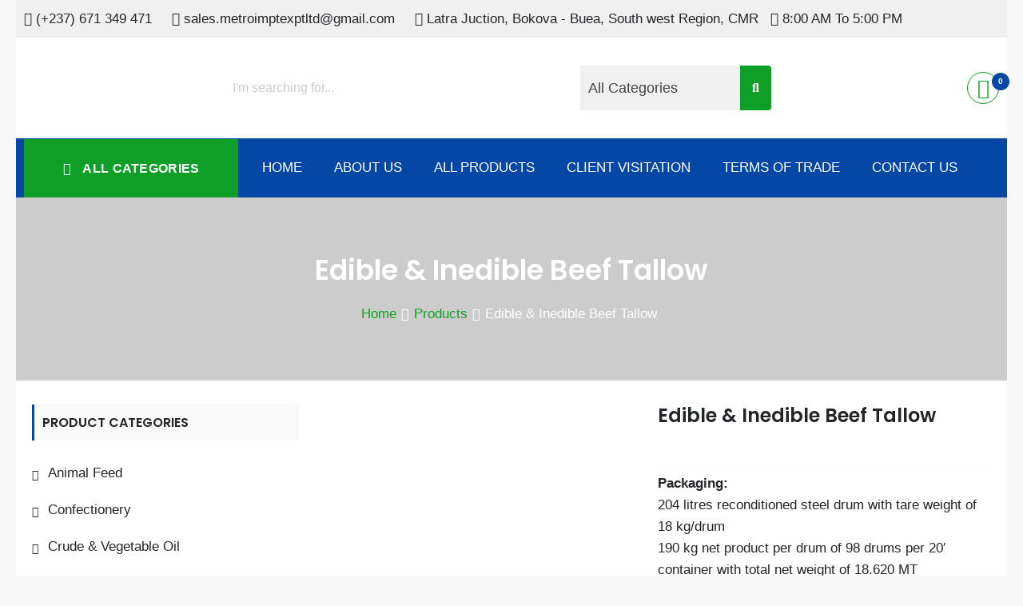

--- FILE ---
content_type: text/html; charset=UTF-8
request_url: https://metimptexptltd.com/product/edible-inedible-beef-tallow/
body_size: 34776
content:
<!DOCTYPE html>
<html lang="en-US" itemscope="itemscope" itemtype="http://schema.org/WebPage" >
<head>
    <meta charset="UTF-8">
    <meta name="viewport" content="width=device-width, initial-scale=1, maximum-scale=1">
    <link rel="profile" href="https://gmpg.org/xfn/11">
    <link rel="pingback" href="https://metimptexptltd.com/xmlrpc.php">
    <title>Edible &#038; Inedible Beef Tallow</title>
<style>
#wpadminbar #wp-admin-bar-wccp_free_top_button .ab-icon:before {
	content: "\f160";
	color: #02CA02;
	top: 3px;
}
#wpadminbar #wp-admin-bar-wccp_free_top_button .ab-icon {
	transform: rotate(45deg);
}
</style>
<meta name='robots' content='max-image-preview:large' />
	<style>img:is([sizes="auto" i], [sizes^="auto," i]) { contain-intrinsic-size: 3000px 1500px }</style>
	<link rel='dns-prefetch' href='//cdnjs.cloudflare.com' />
<link rel='dns-prefetch' href='//fonts.googleapis.com' />
<link rel="alternate" type="application/rss+xml" title=" &raquo; Feed" href="https://metimptexptltd.com/feed/" />
<link rel="alternate" type="application/rss+xml" title=" &raquo; Comments Feed" href="https://metimptexptltd.com/comments/feed/" />
<script type="text/javascript">
/* <![CDATA[ */
window._wpemojiSettings = {"baseUrl":"https:\/\/s.w.org\/images\/core\/emoji\/16.0.1\/72x72\/","ext":".png","svgUrl":"https:\/\/s.w.org\/images\/core\/emoji\/16.0.1\/svg\/","svgExt":".svg","source":{"concatemoji":"https:\/\/metimptexptltd.com\/wp-includes\/js\/wp-emoji-release.min.js?ver=6.8.3"}};
/*! This file is auto-generated */
!function(s,n){var o,i,e;function c(e){try{var t={supportTests:e,timestamp:(new Date).valueOf()};sessionStorage.setItem(o,JSON.stringify(t))}catch(e){}}function p(e,t,n){e.clearRect(0,0,e.canvas.width,e.canvas.height),e.fillText(t,0,0);var t=new Uint32Array(e.getImageData(0,0,e.canvas.width,e.canvas.height).data),a=(e.clearRect(0,0,e.canvas.width,e.canvas.height),e.fillText(n,0,0),new Uint32Array(e.getImageData(0,0,e.canvas.width,e.canvas.height).data));return t.every(function(e,t){return e===a[t]})}function u(e,t){e.clearRect(0,0,e.canvas.width,e.canvas.height),e.fillText(t,0,0);for(var n=e.getImageData(16,16,1,1),a=0;a<n.data.length;a++)if(0!==n.data[a])return!1;return!0}function f(e,t,n,a){switch(t){case"flag":return n(e,"\ud83c\udff3\ufe0f\u200d\u26a7\ufe0f","\ud83c\udff3\ufe0f\u200b\u26a7\ufe0f")?!1:!n(e,"\ud83c\udde8\ud83c\uddf6","\ud83c\udde8\u200b\ud83c\uddf6")&&!n(e,"\ud83c\udff4\udb40\udc67\udb40\udc62\udb40\udc65\udb40\udc6e\udb40\udc67\udb40\udc7f","\ud83c\udff4\u200b\udb40\udc67\u200b\udb40\udc62\u200b\udb40\udc65\u200b\udb40\udc6e\u200b\udb40\udc67\u200b\udb40\udc7f");case"emoji":return!a(e,"\ud83e\udedf")}return!1}function g(e,t,n,a){var r="undefined"!=typeof WorkerGlobalScope&&self instanceof WorkerGlobalScope?new OffscreenCanvas(300,150):s.createElement("canvas"),o=r.getContext("2d",{willReadFrequently:!0}),i=(o.textBaseline="top",o.font="600 32px Arial",{});return e.forEach(function(e){i[e]=t(o,e,n,a)}),i}function t(e){var t=s.createElement("script");t.src=e,t.defer=!0,s.head.appendChild(t)}"undefined"!=typeof Promise&&(o="wpEmojiSettingsSupports",i=["flag","emoji"],n.supports={everything:!0,everythingExceptFlag:!0},e=new Promise(function(e){s.addEventListener("DOMContentLoaded",e,{once:!0})}),new Promise(function(t){var n=function(){try{var e=JSON.parse(sessionStorage.getItem(o));if("object"==typeof e&&"number"==typeof e.timestamp&&(new Date).valueOf()<e.timestamp+604800&&"object"==typeof e.supportTests)return e.supportTests}catch(e){}return null}();if(!n){if("undefined"!=typeof Worker&&"undefined"!=typeof OffscreenCanvas&&"undefined"!=typeof URL&&URL.createObjectURL&&"undefined"!=typeof Blob)try{var e="postMessage("+g.toString()+"("+[JSON.stringify(i),f.toString(),p.toString(),u.toString()].join(",")+"));",a=new Blob([e],{type:"text/javascript"}),r=new Worker(URL.createObjectURL(a),{name:"wpTestEmojiSupports"});return void(r.onmessage=function(e){c(n=e.data),r.terminate(),t(n)})}catch(e){}c(n=g(i,f,p,u))}t(n)}).then(function(e){for(var t in e)n.supports[t]=e[t],n.supports.everything=n.supports.everything&&n.supports[t],"flag"!==t&&(n.supports.everythingExceptFlag=n.supports.everythingExceptFlag&&n.supports[t]);n.supports.everythingExceptFlag=n.supports.everythingExceptFlag&&!n.supports.flag,n.DOMReady=!1,n.readyCallback=function(){n.DOMReady=!0}}).then(function(){return e}).then(function(){var e;n.supports.everything||(n.readyCallback(),(e=n.source||{}).concatemoji?t(e.concatemoji):e.wpemoji&&e.twemoji&&(t(e.twemoji),t(e.wpemoji)))}))}((window,document),window._wpemojiSettings);
/* ]]> */
</script>
<style id='wp-emoji-styles-inline-css' type='text/css'>

	img.wp-smiley, img.emoji {
		display: inline !important;
		border: none !important;
		box-shadow: none !important;
		height: 1em !important;
		width: 1em !important;
		margin: 0 0.07em !important;
		vertical-align: -0.1em !important;
		background: none !important;
		padding: 0 !important;
	}
</style>
<link rel='stylesheet' id='wp-block-library-css' href='https://metimptexptltd.com/wp-includes/css/dist/block-library/style.min.css?ver=6.8.3' type='text/css' media='all' />
<style id='wp-block-library-theme-inline-css' type='text/css'>
.wp-block-audio :where(figcaption){color:#555;font-size:13px;text-align:center}.is-dark-theme .wp-block-audio :where(figcaption){color:#ffffffa6}.wp-block-audio{margin:0 0 1em}.wp-block-code{border:1px solid #ccc;border-radius:4px;font-family:Menlo,Consolas,monaco,monospace;padding:.8em 1em}.wp-block-embed :where(figcaption){color:#555;font-size:13px;text-align:center}.is-dark-theme .wp-block-embed :where(figcaption){color:#ffffffa6}.wp-block-embed{margin:0 0 1em}.blocks-gallery-caption{color:#555;font-size:13px;text-align:center}.is-dark-theme .blocks-gallery-caption{color:#ffffffa6}:root :where(.wp-block-image figcaption){color:#555;font-size:13px;text-align:center}.is-dark-theme :root :where(.wp-block-image figcaption){color:#ffffffa6}.wp-block-image{margin:0 0 1em}.wp-block-pullquote{border-bottom:4px solid;border-top:4px solid;color:currentColor;margin-bottom:1.75em}.wp-block-pullquote cite,.wp-block-pullquote footer,.wp-block-pullquote__citation{color:currentColor;font-size:.8125em;font-style:normal;text-transform:uppercase}.wp-block-quote{border-left:.25em solid;margin:0 0 1.75em;padding-left:1em}.wp-block-quote cite,.wp-block-quote footer{color:currentColor;font-size:.8125em;font-style:normal;position:relative}.wp-block-quote:where(.has-text-align-right){border-left:none;border-right:.25em solid;padding-left:0;padding-right:1em}.wp-block-quote:where(.has-text-align-center){border:none;padding-left:0}.wp-block-quote.is-large,.wp-block-quote.is-style-large,.wp-block-quote:where(.is-style-plain){border:none}.wp-block-search .wp-block-search__label{font-weight:700}.wp-block-search__button{border:1px solid #ccc;padding:.375em .625em}:where(.wp-block-group.has-background){padding:1.25em 2.375em}.wp-block-separator.has-css-opacity{opacity:.4}.wp-block-separator{border:none;border-bottom:2px solid;margin-left:auto;margin-right:auto}.wp-block-separator.has-alpha-channel-opacity{opacity:1}.wp-block-separator:not(.is-style-wide):not(.is-style-dots){width:100px}.wp-block-separator.has-background:not(.is-style-dots){border-bottom:none;height:1px}.wp-block-separator.has-background:not(.is-style-wide):not(.is-style-dots){height:2px}.wp-block-table{margin:0 0 1em}.wp-block-table td,.wp-block-table th{word-break:normal}.wp-block-table :where(figcaption){color:#555;font-size:13px;text-align:center}.is-dark-theme .wp-block-table :where(figcaption){color:#ffffffa6}.wp-block-video :where(figcaption){color:#555;font-size:13px;text-align:center}.is-dark-theme .wp-block-video :where(figcaption){color:#ffffffa6}.wp-block-video{margin:0 0 1em}:root :where(.wp-block-template-part.has-background){margin-bottom:0;margin-top:0;padding:1.25em 2.375em}
</style>
<link rel='stylesheet' id='wp-components-css' href='https://metimptexptltd.com/wp-includes/css/dist/components/style.min.css?ver=6.8.3' type='text/css' media='all' />
<link rel='stylesheet' id='wp-preferences-css' href='https://metimptexptltd.com/wp-includes/css/dist/preferences/style.min.css?ver=6.8.3' type='text/css' media='all' />
<link rel='stylesheet' id='wp-block-editor-css' href='https://metimptexptltd.com/wp-includes/css/dist/block-editor/style.min.css?ver=6.8.3' type='text/css' media='all' />
<link rel='stylesheet' id='popup-maker-block-library-style-css' href='https://metimptexptltd.com/wp-content/plugins/popup-maker/dist/packages/block-library-style.css?ver=dbea705cfafe089d65f1' type='text/css' media='all' />
<style id='global-styles-inline-css' type='text/css'>
:root{--wp--preset--aspect-ratio--square: 1;--wp--preset--aspect-ratio--4-3: 4/3;--wp--preset--aspect-ratio--3-4: 3/4;--wp--preset--aspect-ratio--3-2: 3/2;--wp--preset--aspect-ratio--2-3: 2/3;--wp--preset--aspect-ratio--16-9: 16/9;--wp--preset--aspect-ratio--9-16: 9/16;--wp--preset--color--black: #000000;--wp--preset--color--cyan-bluish-gray: #abb8c3;--wp--preset--color--white: #ffffff;--wp--preset--color--pale-pink: #f78da7;--wp--preset--color--vivid-red: #cf2e2e;--wp--preset--color--luminous-vivid-orange: #ff6900;--wp--preset--color--luminous-vivid-amber: #fcb900;--wp--preset--color--light-green-cyan: #7bdcb5;--wp--preset--color--vivid-green-cyan: #00d084;--wp--preset--color--pale-cyan-blue: #8ed1fc;--wp--preset--color--vivid-cyan-blue: #0693e3;--wp--preset--color--vivid-purple: #9b51e0;--wp--preset--color--primary: #003772;--wp--preset--color--secondary: #f33c3c;--wp--preset--color--bblack: var(--wp--preset--color--black);--wp--preset--color--wwhite: #ffffff;--wp--preset--color--link: #112437;--wp--preset--color--linkhover: #ff7101;--wp--preset--color--success: #28a745;--wp--preset--color--error: #e42032;--wp--preset--color--foreground: #005048;--wp--preset--color--tertiary: #005048;--wp--preset--color--triadic: #005048;--wp--preset--color--yellow: #FFB539;--wp--preset--color--shadowopacity: #003432a6;--wp--preset--gradient--vivid-cyan-blue-to-vivid-purple: linear-gradient(135deg,rgba(6,147,227,1) 0%,rgb(155,81,224) 100%);--wp--preset--gradient--light-green-cyan-to-vivid-green-cyan: linear-gradient(135deg,rgb(122,220,180) 0%,rgb(0,208,130) 100%);--wp--preset--gradient--luminous-vivid-amber-to-luminous-vivid-orange: linear-gradient(135deg,rgba(252,185,0,1) 0%,rgba(255,105,0,1) 100%);--wp--preset--gradient--luminous-vivid-orange-to-vivid-red: linear-gradient(135deg,rgba(255,105,0,1) 0%,rgb(207,46,46) 100%);--wp--preset--gradient--very-light-gray-to-cyan-bluish-gray: linear-gradient(135deg,rgb(238,238,238) 0%,rgb(169,184,195) 100%);--wp--preset--gradient--cool-to-warm-spectrum: linear-gradient(135deg,rgb(74,234,220) 0%,rgb(151,120,209) 20%,rgb(207,42,186) 40%,rgb(238,44,130) 60%,rgb(251,105,98) 80%,rgb(254,248,76) 100%);--wp--preset--gradient--blush-light-purple: linear-gradient(135deg,rgb(255,206,236) 0%,rgb(152,150,240) 100%);--wp--preset--gradient--blush-bordeaux: linear-gradient(135deg,rgb(254,205,165) 0%,rgb(254,45,45) 50%,rgb(107,0,62) 100%);--wp--preset--gradient--luminous-dusk: linear-gradient(135deg,rgb(255,203,112) 0%,rgb(199,81,192) 50%,rgb(65,88,208) 100%);--wp--preset--gradient--pale-ocean: linear-gradient(135deg,rgb(255,245,203) 0%,rgb(182,227,212) 50%,rgb(51,167,181) 100%);--wp--preset--gradient--electric-grass: linear-gradient(135deg,rgb(202,248,128) 0%,rgb(113,206,126) 100%);--wp--preset--gradient--midnight: linear-gradient(135deg,rgb(2,3,129) 0%,rgb(40,116,252) 100%);--wp--preset--gradient--vertical-secondary-to-primary: linear-gradient(to bottom,var(--wp--preset--color--secondary) 0%,var(--wp--preset--color--primary) 100%);--wp--preset--gradient--vertical-secondary-to-success: linear-gradient(to bottom,var(--wp--preset--color--secondary) 0%,var(--wp--preset--color--success) 100%);--wp--preset--gradient--vertical-primary-to-foreground: linear-gradient(to bottom,var(--wp--preset--color--primary) 0%,var(--wp--preset--color--foreground) 100%);--wp--preset--gradient--vertical-tertiary-to-primary: linear-gradient(to bottom,var(--wp--preset--color--tertiary) 0%,var(--wp--preset--color--primary) 100%);--wp--preset--gradient--diagonal-primary-to-triadic: linear-gradient(to bottom right,var(--wp--preset--color--secondary) 30%,var(--wp--preset--color--triadic) 100%);--wp--preset--gradient--diagonal-secondary-to-tertiary-left: linear-gradient(to bottom left,var(--wp--preset--color--secondary) 30%,var(--wp--preset--color--tertiary) 70%);--wp--preset--font-size--small: clamp(14px, 0.875rem + ((1vw - 3.2px) * 0.471), 18px);--wp--preset--font-size--medium: clamp(18px, 1.125rem + ((1vw - 3.2px) * 0.706), 24px);--wp--preset--font-size--large: clamp(28px, 1.75rem + ((1vw - 3.2px) * 0.471), 32px);--wp--preset--font-size--x-large: 42px;--wp--preset--font-size--xsmall: clamp(12px, 0.75rem + ((1vw - 3.2px) * 0.471), 16px);--wp--preset--font-size--xmedium: clamp(24px, 1.5rem + ((1vw - 3.2px) * 0.471), 28px);--wp--preset--font-size--xlarge: clamp(32px, 2rem + ((1vw - 3.2px) * 0.471), 36px);--wp--preset--font-size--xxlarge: clamp(36px, 2.25rem + ((1vw - 3.2px) * 0.471), 40px);--wp--preset--font-size--xxxlarge: clamp(40px, 2.5rem + ((1vw - 3.2px) * 0.471), 44px);--wp--preset--font-size--huge: clamp(44px, 2.75rem + ((1vw - 3.2px) * 0.471), 48px);--wp--preset--font-family--system: -apple-system,BlinkMacSystemFont,"Segoe UI",Roboto,Oxygen-Sans,Ubuntu,Cantarell,"Helvetica Neue",sans-serif;--wp--preset--font-family--poppins: 'Poppins', sans-serif;--wp--preset--font-family--oswold: 'Oswald', sans-serif;--wp--preset--font-family--lato: 'Lato', sans-serif;--wp--preset--font-family--opensans: 'Open Sans', sans-serif;--wp--preset--font-family--robotocondensed: 'Roboto Condensed', sans-serif;--wp--preset--font-family--arizonia: 'Arizonia', sans-serif;--wp--preset--font-family--exo: 'Exo', sans-serif;--wp--preset--spacing--20: 0.44rem;--wp--preset--spacing--30: 0.67rem;--wp--preset--spacing--40: 1rem;--wp--preset--spacing--50: 1.5rem;--wp--preset--spacing--60: 2.25rem;--wp--preset--spacing--70: 3.38rem;--wp--preset--spacing--80: 5.06rem;--wp--preset--shadow--natural: 6px 6px 9px rgba(0, 0, 0, 0.2);--wp--preset--shadow--deep: 12px 12px 50px rgba(0, 0, 0, 0.4);--wp--preset--shadow--sharp: 6px 6px 0px rgba(0, 0, 0, 0.2);--wp--preset--shadow--outlined: 6px 6px 0px -3px rgba(255, 255, 255, 1), 6px 6px rgba(0, 0, 0, 1);--wp--preset--shadow--crisp: 6px 6px 0px rgba(0, 0, 0, 1);--wp--preset--shadow--sm: 0 1px 20px var(--wp--preset--color--shadowopacity);--wp--preset--shadow--md: 0 2px 25px var(--wp--preset--color--shadowopacity), 0 2px 20px var(--wp--preset--color--shadowopacity);--wp--preset--shadow--lg: 0 3px 30px var(--wp--preset--color--shadowopacity), 0 3px 30px var(--wp--preset--color--shadowopacity);--wp--preset--shadow--xl: 0 4px 35px var(--wp--preset--color--shadowopacity), 0 4px 40px var(--wp--preset--color--shadowopacity);--wp--custom--typography--font-weight--light: 300;--wp--custom--typography--font-weight--normal: 400;--wp--custom--typography--font-weight--medium: 500;--wp--custom--typography--font-weight--semi-bold: 600;--wp--custom--typography--font-weight--bold: 700;--wp--custom--typography--font-weight--extra-bold: 900;--wp--custom--gap--baseline: 15px;--wp--custom--gap--horizontal: min(30px, 5vw);--wp--custom--gap--vertical: min(30px, 5vw);}:root { --wp--style--global--content-size: 980px;--wp--style--global--wide-size: 1170px; }:where(body) { margin: 0; }.wp-site-blocks > .alignleft { float: left; margin-right: 2em; }.wp-site-blocks > .alignright { float: right; margin-left: 2em; }.wp-site-blocks > .aligncenter { justify-content: center; margin-left: auto; margin-right: auto; }:where(.wp-site-blocks) > * { margin-block-start: 24px; margin-block-end: 0; }:where(.wp-site-blocks) > :first-child { margin-block-start: 0; }:where(.wp-site-blocks) > :last-child { margin-block-end: 0; }:root { --wp--style--block-gap: 24px; }:root :where(.is-layout-flow) > :first-child{margin-block-start: 0;}:root :where(.is-layout-flow) > :last-child{margin-block-end: 0;}:root :where(.is-layout-flow) > *{margin-block-start: 24px;margin-block-end: 0;}:root :where(.is-layout-constrained) > :first-child{margin-block-start: 0;}:root :where(.is-layout-constrained) > :last-child{margin-block-end: 0;}:root :where(.is-layout-constrained) > *{margin-block-start: 24px;margin-block-end: 0;}:root :where(.is-layout-flex){gap: 24px;}:root :where(.is-layout-grid){gap: 24px;}.is-layout-flow > .alignleft{float: left;margin-inline-start: 0;margin-inline-end: 2em;}.is-layout-flow > .alignright{float: right;margin-inline-start: 2em;margin-inline-end: 0;}.is-layout-flow > .aligncenter{margin-left: auto !important;margin-right: auto !important;}.is-layout-constrained > .alignleft{float: left;margin-inline-start: 0;margin-inline-end: 2em;}.is-layout-constrained > .alignright{float: right;margin-inline-start: 2em;margin-inline-end: 0;}.is-layout-constrained > .aligncenter{margin-left: auto !important;margin-right: auto !important;}.is-layout-constrained > :where(:not(.alignleft):not(.alignright):not(.alignfull)){max-width: var(--wp--style--global--content-size);margin-left: auto !important;margin-right: auto !important;}.is-layout-constrained > .alignwide{max-width: var(--wp--style--global--wide-size);}body .is-layout-flex{display: flex;}.is-layout-flex{flex-wrap: wrap;align-items: center;}.is-layout-flex > :is(*, div){margin: 0;}body .is-layout-grid{display: grid;}.is-layout-grid > :is(*, div){margin: 0;}body{color: var(--wp--preset--color--black);font-family: var(--wp--preset--font-family--poppins);font-size: var(--wp--preset--font-size--small);font-weight: var(--wp--custom--typography--font-weight--normal);line-height: 1.6;padding-top: 0px;padding-right: 0px;padding-bottom: 0px;padding-left: 0px;}a:where(:not(.wp-element-button)){text-decoration: false;}h1, h2, h3, h4, h5, h6{color: var(--wp--preset--color--black);font-family: var(--wp--preset--font-family--poppins);font-weight: var(--wp--custom--typography--font-weight--semi-bold);line-height: 1.4;}h1{font-size: var(--wp--preset--font-size--xlarge);}h2{font-size: var(--wp--preset--font-size--large);}h3{font-size: var(--wp--preset--font-size--xmedium);}h4{font-size: var(--wp--preset--font-size--medium);}h5{font-size: 20px;line-height: 1.5;}h6{font-size: var(--wp--preset--font-size--small);line-height: 1.6;}:root :where(.wp-element-button, .wp-block-button__link){background-color: #32373c;border-width: 0;color: #fff;font-family: inherit;font-size: inherit;line-height: inherit;padding: calc(0.667em + 2px) calc(1.333em + 2px);text-decoration: none;}:root :where(.wp-element-button:hover, .wp-block-button__link:hover){background-color: var(--wp--preset--color--secondary);}:root :where(.wp-element-caption, .wp-block-audio figcaption, .wp-block-embed figcaption, .wp-block-gallery figcaption, .wp-block-image figcaption, .wp-block-table figcaption, .wp-block-video figcaption){font-family: var(--wp--preset--font-family--lato);}.has-black-color{color: var(--wp--preset--color--black) !important;}.has-cyan-bluish-gray-color{color: var(--wp--preset--color--cyan-bluish-gray) !important;}.has-white-color{color: var(--wp--preset--color--white) !important;}.has-pale-pink-color{color: var(--wp--preset--color--pale-pink) !important;}.has-vivid-red-color{color: var(--wp--preset--color--vivid-red) !important;}.has-luminous-vivid-orange-color{color: var(--wp--preset--color--luminous-vivid-orange) !important;}.has-luminous-vivid-amber-color{color: var(--wp--preset--color--luminous-vivid-amber) !important;}.has-light-green-cyan-color{color: var(--wp--preset--color--light-green-cyan) !important;}.has-vivid-green-cyan-color{color: var(--wp--preset--color--vivid-green-cyan) !important;}.has-pale-cyan-blue-color{color: var(--wp--preset--color--pale-cyan-blue) !important;}.has-vivid-cyan-blue-color{color: var(--wp--preset--color--vivid-cyan-blue) !important;}.has-vivid-purple-color{color: var(--wp--preset--color--vivid-purple) !important;}.has-primary-color{color: var(--wp--preset--color--primary) !important;}.has-secondary-color{color: var(--wp--preset--color--secondary) !important;}.has-bblack-color{color: var(--wp--preset--color--bblack) !important;}.has-wwhite-color{color: var(--wp--preset--color--wwhite) !important;}.has-link-color{color: var(--wp--preset--color--link) !important;}.has-linkhover-color{color: var(--wp--preset--color--linkhover) !important;}.has-success-color{color: var(--wp--preset--color--success) !important;}.has-error-color{color: var(--wp--preset--color--error) !important;}.has-foreground-color{color: var(--wp--preset--color--foreground) !important;}.has-tertiary-color{color: var(--wp--preset--color--tertiary) !important;}.has-triadic-color{color: var(--wp--preset--color--triadic) !important;}.has-yellow-color{color: var(--wp--preset--color--yellow) !important;}.has-shadowopacity-color{color: var(--wp--preset--color--shadowopacity) !important;}.has-black-background-color{background-color: var(--wp--preset--color--black) !important;}.has-cyan-bluish-gray-background-color{background-color: var(--wp--preset--color--cyan-bluish-gray) !important;}.has-white-background-color{background-color: var(--wp--preset--color--white) !important;}.has-pale-pink-background-color{background-color: var(--wp--preset--color--pale-pink) !important;}.has-vivid-red-background-color{background-color: var(--wp--preset--color--vivid-red) !important;}.has-luminous-vivid-orange-background-color{background-color: var(--wp--preset--color--luminous-vivid-orange) !important;}.has-luminous-vivid-amber-background-color{background-color: var(--wp--preset--color--luminous-vivid-amber) !important;}.has-light-green-cyan-background-color{background-color: var(--wp--preset--color--light-green-cyan) !important;}.has-vivid-green-cyan-background-color{background-color: var(--wp--preset--color--vivid-green-cyan) !important;}.has-pale-cyan-blue-background-color{background-color: var(--wp--preset--color--pale-cyan-blue) !important;}.has-vivid-cyan-blue-background-color{background-color: var(--wp--preset--color--vivid-cyan-blue) !important;}.has-vivid-purple-background-color{background-color: var(--wp--preset--color--vivid-purple) !important;}.has-primary-background-color{background-color: var(--wp--preset--color--primary) !important;}.has-secondary-background-color{background-color: var(--wp--preset--color--secondary) !important;}.has-bblack-background-color{background-color: var(--wp--preset--color--bblack) !important;}.has-wwhite-background-color{background-color: var(--wp--preset--color--wwhite) !important;}.has-link-background-color{background-color: var(--wp--preset--color--link) !important;}.has-linkhover-background-color{background-color: var(--wp--preset--color--linkhover) !important;}.has-success-background-color{background-color: var(--wp--preset--color--success) !important;}.has-error-background-color{background-color: var(--wp--preset--color--error) !important;}.has-foreground-background-color{background-color: var(--wp--preset--color--foreground) !important;}.has-tertiary-background-color{background-color: var(--wp--preset--color--tertiary) !important;}.has-triadic-background-color{background-color: var(--wp--preset--color--triadic) !important;}.has-yellow-background-color{background-color: var(--wp--preset--color--yellow) !important;}.has-shadowopacity-background-color{background-color: var(--wp--preset--color--shadowopacity) !important;}.has-black-border-color{border-color: var(--wp--preset--color--black) !important;}.has-cyan-bluish-gray-border-color{border-color: var(--wp--preset--color--cyan-bluish-gray) !important;}.has-white-border-color{border-color: var(--wp--preset--color--white) !important;}.has-pale-pink-border-color{border-color: var(--wp--preset--color--pale-pink) !important;}.has-vivid-red-border-color{border-color: var(--wp--preset--color--vivid-red) !important;}.has-luminous-vivid-orange-border-color{border-color: var(--wp--preset--color--luminous-vivid-orange) !important;}.has-luminous-vivid-amber-border-color{border-color: var(--wp--preset--color--luminous-vivid-amber) !important;}.has-light-green-cyan-border-color{border-color: var(--wp--preset--color--light-green-cyan) !important;}.has-vivid-green-cyan-border-color{border-color: var(--wp--preset--color--vivid-green-cyan) !important;}.has-pale-cyan-blue-border-color{border-color: var(--wp--preset--color--pale-cyan-blue) !important;}.has-vivid-cyan-blue-border-color{border-color: var(--wp--preset--color--vivid-cyan-blue) !important;}.has-vivid-purple-border-color{border-color: var(--wp--preset--color--vivid-purple) !important;}.has-primary-border-color{border-color: var(--wp--preset--color--primary) !important;}.has-secondary-border-color{border-color: var(--wp--preset--color--secondary) !important;}.has-bblack-border-color{border-color: var(--wp--preset--color--bblack) !important;}.has-wwhite-border-color{border-color: var(--wp--preset--color--wwhite) !important;}.has-link-border-color{border-color: var(--wp--preset--color--link) !important;}.has-linkhover-border-color{border-color: var(--wp--preset--color--linkhover) !important;}.has-success-border-color{border-color: var(--wp--preset--color--success) !important;}.has-error-border-color{border-color: var(--wp--preset--color--error) !important;}.has-foreground-border-color{border-color: var(--wp--preset--color--foreground) !important;}.has-tertiary-border-color{border-color: var(--wp--preset--color--tertiary) !important;}.has-triadic-border-color{border-color: var(--wp--preset--color--triadic) !important;}.has-yellow-border-color{border-color: var(--wp--preset--color--yellow) !important;}.has-shadowopacity-border-color{border-color: var(--wp--preset--color--shadowopacity) !important;}.has-vivid-cyan-blue-to-vivid-purple-gradient-background{background: var(--wp--preset--gradient--vivid-cyan-blue-to-vivid-purple) !important;}.has-light-green-cyan-to-vivid-green-cyan-gradient-background{background: var(--wp--preset--gradient--light-green-cyan-to-vivid-green-cyan) !important;}.has-luminous-vivid-amber-to-luminous-vivid-orange-gradient-background{background: var(--wp--preset--gradient--luminous-vivid-amber-to-luminous-vivid-orange) !important;}.has-luminous-vivid-orange-to-vivid-red-gradient-background{background: var(--wp--preset--gradient--luminous-vivid-orange-to-vivid-red) !important;}.has-very-light-gray-to-cyan-bluish-gray-gradient-background{background: var(--wp--preset--gradient--very-light-gray-to-cyan-bluish-gray) !important;}.has-cool-to-warm-spectrum-gradient-background{background: var(--wp--preset--gradient--cool-to-warm-spectrum) !important;}.has-blush-light-purple-gradient-background{background: var(--wp--preset--gradient--blush-light-purple) !important;}.has-blush-bordeaux-gradient-background{background: var(--wp--preset--gradient--blush-bordeaux) !important;}.has-luminous-dusk-gradient-background{background: var(--wp--preset--gradient--luminous-dusk) !important;}.has-pale-ocean-gradient-background{background: var(--wp--preset--gradient--pale-ocean) !important;}.has-electric-grass-gradient-background{background: var(--wp--preset--gradient--electric-grass) !important;}.has-midnight-gradient-background{background: var(--wp--preset--gradient--midnight) !important;}.has-vertical-secondary-to-primary-gradient-background{background: var(--wp--preset--gradient--vertical-secondary-to-primary) !important;}.has-vertical-secondary-to-success-gradient-background{background: var(--wp--preset--gradient--vertical-secondary-to-success) !important;}.has-vertical-primary-to-foreground-gradient-background{background: var(--wp--preset--gradient--vertical-primary-to-foreground) !important;}.has-vertical-tertiary-to-primary-gradient-background{background: var(--wp--preset--gradient--vertical-tertiary-to-primary) !important;}.has-diagonal-primary-to-triadic-gradient-background{background: var(--wp--preset--gradient--diagonal-primary-to-triadic) !important;}.has-diagonal-secondary-to-tertiary-left-gradient-background{background: var(--wp--preset--gradient--diagonal-secondary-to-tertiary-left) !important;}.has-small-font-size{font-size: var(--wp--preset--font-size--small) !important;}.has-medium-font-size{font-size: var(--wp--preset--font-size--medium) !important;}.has-large-font-size{font-size: var(--wp--preset--font-size--large) !important;}.has-x-large-font-size{font-size: var(--wp--preset--font-size--x-large) !important;}.has-xsmall-font-size{font-size: var(--wp--preset--font-size--xsmall) !important;}.has-xmedium-font-size{font-size: var(--wp--preset--font-size--xmedium) !important;}.has-xlarge-font-size{font-size: var(--wp--preset--font-size--xlarge) !important;}.has-xxlarge-font-size{font-size: var(--wp--preset--font-size--xxlarge) !important;}.has-xxxlarge-font-size{font-size: var(--wp--preset--font-size--xxxlarge) !important;}.has-huge-font-size{font-size: var(--wp--preset--font-size--huge) !important;}.has-system-font-family{font-family: var(--wp--preset--font-family--system) !important;}.has-poppins-font-family{font-family: var(--wp--preset--font-family--poppins) !important;}.has-oswold-font-family{font-family: var(--wp--preset--font-family--oswold) !important;}.has-lato-font-family{font-family: var(--wp--preset--font-family--lato) !important;}.has-opensans-font-family{font-family: var(--wp--preset--font-family--opensans) !important;}.has-robotocondensed-font-family{font-family: var(--wp--preset--font-family--robotocondensed) !important;}.has-arizonia-font-family{font-family: var(--wp--preset--font-family--arizonia) !important;}.has-exo-font-family{font-family: var(--wp--preset--font-family--exo) !important;}
:root :where(.wp-block-button .wp-block-button__link){background-color: var(--wp--preset--color--primary);border-radius: 5px;color: var(--wp--preset--color--white);font-weight: var(--wp--custom--typography--font-weight--bold);line-height: 1;padding-top: 20px;padding-right: 32px;padding-bottom: 20px;padding-left: 32px;}
:root :where(.wp-block-pullquote){font-size: 1.5em;line-height: 1.6;}
:root :where(.wp-block-avatar img){border-radius: 90px;}
:root :where(.wp-block-list){line-height: 1.5;margin-top: 10px;margin-bottom: 10px;padding-left: 30px;}
:root :where(.wp-block-table){margin-top: 1em;margin-bottom: 1em;padding-left: 20px;}
:root :where(.wp-block-separator){margin-top: 1em;margin-bottom: 1em;}
:root :where(.wp-block-read-more){border-radius: 5px;font-weight: var(--wp--custom--typography--font-weight--bold);line-height: 1;padding-top: 18px;padding-right: 32px;padding-bottom: 18px;padding-left: 32px;}
:root :where(.wp-block-site-title){color: var(--wp--preset--color--white);text-transform: uppercase;}
</style>
<link rel='stylesheet' id='contact-form-7-css' href='https://metimptexptltd.com/wp-content/plugins/contact-form-7/includes/css/styles.css?ver=6.1.3' type='text/css' media='all' />
<link rel='stylesheet' id='photoswipe-css' href='https://metimptexptltd.com/wp-content/plugins/woocommerce/assets/css/photoswipe/photoswipe.min.css?ver=10.3.7' type='text/css' media='all' />
<link rel='stylesheet' id='photoswipe-default-skin-css' href='https://metimptexptltd.com/wp-content/plugins/woocommerce/assets/css/photoswipe/default-skin/default-skin.min.css?ver=10.3.7' type='text/css' media='all' />
<link rel='stylesheet' id='woocommerce-layout-css' href='https://metimptexptltd.com/wp-content/plugins/woocommerce/assets/css/woocommerce-layout.css?ver=10.3.7' type='text/css' media='all' />
<link rel='stylesheet' id='woocommerce-smallscreen-css' href='https://metimptexptltd.com/wp-content/plugins/woocommerce/assets/css/woocommerce-smallscreen.css?ver=10.3.7' type='text/css' media='only screen and (max-width: 768px)' />
<link rel='stylesheet' id='woocommerce-general-css' href='https://metimptexptltd.com/wp-content/plugins/woocommerce/assets/css/woocommerce.css?ver=10.3.7' type='text/css' media='all' />
<style id='woocommerce-inline-inline-css' type='text/css'>
.woocommerce form .form-row .required { visibility: visible; }
</style>
<link rel='stylesheet' id='photoswipe-css-css' href='https://cdnjs.cloudflare.com/ajax/libs/photoswipe/5.3.6/photoswipe.min.css?ver=5.3.6' type='text/css' media='all' />
<link rel='stylesheet' id='yith-quick-view-css' href='https://metimptexptltd.com/wp-content/plugins/yith-woocommerce-quick-view/assets/css/yith-quick-view.css?ver=2.9.0' type='text/css' media='all' />
<style id='yith-quick-view-inline-css' type='text/css'>

				#yith-quick-view-modal .yith-quick-view-overlay{background:rgba( 0, 0, 0, 0.8)}
				#yith-quick-view-modal .yith-wcqv-main{background:#ffffff;}
				#yith-quick-view-close{color:#cdcdcd;}
				#yith-quick-view-close:hover{color:#ff0000;}
</style>
<link rel='stylesheet' id='brands-styles-css' href='https://metimptexptltd.com/wp-content/plugins/woocommerce/assets/css/brands.css?ver=10.3.7' type='text/css' media='all' />
<link rel='stylesheet' id='sparklestore-google-fonts-css' href='//fonts.googleapis.com/css?family=Lato%3A300%2C400%2C700%7COpen+Sans%3A300%2C700%2C600%2C800%2C400%7CLato%3A300%2C700%2C600%2C800%2C400%7CPoppins%3A400%2C300%2C500%2C600%2C700&#038;ver=6.8.3' type='text/css' media='all' />
<link rel='stylesheet' id='fontawesome5-css' href='https://metimptexptltd.com/wp-content/themes/sparklestore/assets/library/fontawesome/css/all.min.css?ver=6.8.3' type='text/css' media='all' />
<link rel='stylesheet' id='icofont-css' href='https://metimptexptltd.com/wp-content/themes/sparklestore/assets/css/icofont.css?ver=6.8.3' type='text/css' media='all' />
<link rel='stylesheet' id='chosen-css' href='https://metimptexptltd.com/wp-content/themes/sparklestore//assets/library/chosen/chosen.min.css?ver=6.8.3' type='text/css' media='all' />
<link rel='stylesheet' id='flexslider-css' href='https://metimptexptltd.com/wp-content/themes/sparklestore/assets/library/flexslider/css/flexslider.css?ver=6.8.3' type='text/css' media='all' />
<link rel='stylesheet' id='lightslider-css' href='https://metimptexptltd.com/wp-content/themes/sparklestore/assets/library/lightslider/css/lightslider.css?ver=6.8.3' type='text/css' media='all' />
<link rel='stylesheet' id='sparklestore-bg-color-css' href='https://metimptexptltd.com/wp-content/themes/sparklestore/assets/css/bg-color.css?ver=6.8.3' type='text/css' media='all' />
<link rel='stylesheet' id='sparklestore-font-color-css' href='https://metimptexptltd.com/wp-content/themes/sparklestore/assets/css/font-color.css?ver=6.8.3' type='text/css' media='all' />
<link rel='stylesheet' id='sparklestore-border-color-css' href='https://metimptexptltd.com/wp-content/themes/sparklestore/assets/css/border-color.css?ver=6.8.3' type='text/css' media='all' />
<link rel='stylesheet' id='sparklestore-style-css' href='https://metimptexptltd.com/wp-content/themes/sparklestore/style.css?ver=6.8.3' type='text/css' media='all' />
<style id='sparklestore-style-inline-css' type='text/css'>

            .wc-block-grid__product-add-to-cart .add_to_cart_button,
            .wc-block-grid__product-add-to-cart .add_to_cart_button::before,
            
            .site-cart-items-wrap .count,
            .chosen-container .chosen-results li.result-selected,
            .chosen-container .chosen-results li.highlighted,
            .block-nav-category .view-all-category a,
            .posts-tag ul li,
            .woocommerce div.product .woocommerce-tabs ul.tabs li,
            .store_products_items_info .products_item_info,
            .flex-control-nav > li > a:hover::before, .flex-control-nav > li > a.flex-active::before,
            .header-nav,
            .btn-primary,
            .scrollup,
            .social ul li a,
            .blocktitle,
            .appzend-buttons-wrapper .products_item_info a,
            .blocktitlewrap .SparkleStoreAction>div:hover:before,
            .layout_two .sparkletabs,
            #respond .form-submit input#submit, a.button, button, input[type='submit']{
                background-color: #0447a5;

            }

            .wc-block-grid__product-add-to-cart .add_to_cart_button,

            .cross-sells h2, .cart_totals h2, .up-sells > h2, .related > h2, .woocommerce-billing-fields h3, .woocommerce-shipping-fields h3, .woocommerce-additional-fields h3, #order_review_heading, .woocommerce-order-details h2, .woocommerce-column--billing-address h2, .woocommerce-column--shipping-address h2, .woocommerce-Address-title h3, .woocommerce-MyAccount-content h3, .wishlist-title h2, .comments-area h2.comments-title, .woocommerce-Reviews h2.woocommerce-Reviews-title, .woocommerce-Reviews #review_form_wrapper .comment-reply-title, .woocommerce-account .woocommerce h2, .woocommerce-customer-details h2.woocommerce-column__title, .widget .widget-title,

            .woocommerce div.product .woocommerce-tabs ul.tabs::before,
            .woocommerce div.product .woocommerce-tabs .panel,
            .woocommerce div.product .woocommerce-tabs ul.tabs li,
            .btn-primary,
            .social ul li a{
                border-color: #0447a5;
            }

            .wc-block-grid__product-add-to-cart .add_to_cart_button:hover,

            .woocommerce ul.products li.product .price ins, .store_products_item_details .price ins, .woocommerce div.product p.price ins, .woocommerce div.product span.price ins,
            .woocommerce ul.products li.product .price, .store_products_item_details .price, .woocommerce div.product p.price, .woocommerce div.product span.price,
            .blocktitlewrap .SparkleStoreAction>div,
            .top-header-inner .social ul li a:hover{
                color: #0447a5;
            }

            .woocommerce .widget_shopping_cart .cart_list li a.remove:hover, .woocommerce.widget_shopping_cart .cart_list li a.remove:hover,
            .widget .woocommerce-mini-cart__buttons a.checkout:last-child,
            .widget_search .search-submit,
            .block-search .btn-submit,
            .box-header-nav .main-menu .page_item.current_page_item > a, .box-header-nav .main-menu .page_item:hover > a, .box-header-nav .main-menu > .menu-item.current-menu-item > a, .box-header-nav .main-menu > .menu-item:hover > a,
            .box-header-nav .main-menu > .menu-item.focus > a,
            .widget_product_search button,
            .block-nav-category .block-title,
            .block-nav-category .vertical-menu .page_item.current_page_item > a, .block-nav-category .vertical-menu li:hover > a,.block-nav-category .vertical-menu li>a.focus-visible, .block-nav-category .view-all-category a:hover,.block-nav-category .view-all-category a.focus-visible,
            .lSAction .lSPrev, .lSAction .lSNext,
            .woocommerce a.added_to_cart::before, .woocommerce a.product_type_simple::before, .woocommerce a.button.add_to_cart_button::before, .woocommerce a.button.product_type_grouped::before, .woocommerce a.button.product_type_external::before, .woocommerce a.button.product_type_variable::before,
            .woocommerce a.added_to_cart, .woocommerce a.product_type_simple, .woocommerce a.button.add_to_cart_button, .woocommerce a.button.product_type_grouped, .woocommerce a.button.product_type_external, .woocommerce a.button.product_type_variable,

            .box-header-nav .main-menu .children > .page_item:hover > a, .box-header-nav .main-menu .sub-menu > .menu-item:hover > a,
            .box-header-nav .main-menu .children > .page_item.focus > a, .box-header-nav .main-menu .sub-menu > .menu-item.focus > a,
            .woocommerce #respond input#submit, .woocommerce a.button, .woocommerce button.button, .woocommerce input.button,
            .woocommerce nav.woocommerce-pagination ul li a:focus, .woocommerce nav.woocommerce-pagination ul li a:hover, .woocommerce nav.woocommerce-pagination ul li span.current,
            .single-product div.product .entry-summary .single_add_to_cart_button::before,
            .single-product div.product .entry-summary .single_add_to_cart_button,
            .layout_one .sparkletabs .sparkletablinks > li:hover a, .layout_one .sparkletabs .sparkletablinks > li.active a,
            .layout_one .sparkletabs .sparkletablinks > li:hover a, .layout_one .sparkletabs .sparkletablinks > li.active a,
            .store_products_items_info .yith-wcwl-add-button a.add_to_wishlist span, .store_products_items_info .sparkle-tooltip-label,
            .woocommerce a.remove:hover,
            .menu-modal .sparkle-tabs button.active,
            .woocommerce #respond input#submit.alt, .woocommerce a.button.alt, .woocommerce button.button.alt, .woocommerce input.button.alt,
            .woocommerce-MyAccount-navigation ul li a,
            .woocommerce .widget_price_filter .price_slider_wrapper .ui-widget-content,
            .widget.yith-woocompare-widget .compare, 
            .widget.yith-woocompare-widget .clear-all,
            .articlesListing .article .metainfo div:after,
            .page-numbers,
            .posts-tag ul li:first-child,
            .posts-tag ul li:hover,
            .reply .comment-reply-link,
            .admin-bar .woocommerce-store-notice, p.demo_store,
            .search-wrapper{
                background-color: #0f9e27;
            }

            .woocommerce a.added_to_cart, .woocommerce a.product_type_simple, .woocommerce a.button.add_to_cart_button, .woocommerce a.button.product_type_grouped, .woocommerce a.button.product_type_external, .woocommerce a.button.product_type_variable,
            .woocommerce nav.woocommerce-pagination ul li,

            .woocommerce-MyAccount-navigation ul li a:hover,
            .footer-widgets .widget .widget-title::before,
            .woocommerce #respond input#submit, .woocommerce a.button, .woocommerce button.button, .woocommerce input.button,
            .single-product div.product .entry-summary .single_add_to_cart_button,
            .layout_one .sparkletabs .sparkletablinks > li:hover a, .layout_one .sparkletabs .sparkletablinks > li.active a,
            .layout_one .sparkletabs .sparkletablinks > li:hover a, .layout_one .sparkletabs .sparkletablinks > li.active a,
            .woocommerce-message, .woocommerce-info,
            .btn-primary:hover,
            .widget.yith-woocompare-widget .compare, 
            .widget.yith-woocompare-widget .clear-all,
            .widget.yith-woocompare-widget .compare:hover, 
            .widget.yith-woocompare-widget .clear-all:hover,
            .page-numbers,
            .page-numbers:hover,
            .woocommerce #respond input#submit:hover{
                border-color: #0f9e27;
            }

            .store_products_items_info .yith-wcwl-add-button a.add_to_wishlist span::before, .store_products_items_info .sparkle-tooltip-label::before{
                border-left-color: #0f9e27;
            }

            .woocommerce a.added_to_cart:hover, .woocommerce a.product_type_simple:hover, .woocommerce a.button.add_to_cart_button:hover, .woocommerce a.button.product_type_grouped:hover, .woocommerce a.button.product_type_external:hover, .woocommerce a.button.product_type_variable:hover,

            .footer-widgets .widget_top_rated_products .product_list_widget .product-title:hover, .footer-widgets .widget a:hover, .footer-widgets .widget a:hover::before, .footer-widgets .widget li:hover::before,
            .woocommerce #respond input#submit:hover, .woocommerce a.button:hover, .woocommerce button.button:hover, .woocommerce input.button:hover,
            .woocommerce nav.woocommerce-pagination ul li .page-numbers,
            .breadcrumbs .trail-items li a,
            .woocommerce-MyAccount-navigation ul li:hover::before,
            .woocommerce-MyAccount-navigation ul li a:hover,
            .sub-footer-inner .coppyright a,
            .woocommerce-MyAccount-content a,
            .woocommerce .product_list_widget .woocommerce-Price-amount,
            .single-product div.product .entry-summary .single_add_to_cart_button:hover,
            .woocommerce-message::before, .woocommerce-info::before,
            a:hover, a:focus, a:active,
            .layout_two .sparkletabs .sparkletablinks > li a:hover, 
            .layout_two .sparkletabs .sparkletablinks > li.active a,
            .widget.yith-woocompare-widget .compare:hover, 
            .widget.yith-woocompare-widget .clear-all:hover,
            .page-numbers.current,
            .site-cart-items-wrap,
            .page-numbers:hover,
            #cancel-comment-reply-link,
            #cancel-comment-reply-link:before,
            .single-product div.product .entry-summary a.compare:hover,
            .services_item .services_icon,
            .woocommerce #respond input#submit.alt:hover, 
            .woocommerce a.button.alt:hover, 
            .woocommerce button.button.alt:hover, 
            .woocommerce input.button.alt:hover{
                color: #0f9e27;
            }
            
            .woocommerce a.remove:hover,
            .woocommerce a.remove{
                color: #0f9e27 !important;
            }
        
            .footer.footer{
                background-color: #797979;

            }

            .footer.footer,
            footer.footer ul li, footer.footer ul li:before, .woocommerce footer.footer ul.cart_list li a, .woocommerce footer.footer ul.product_list_widget li a, .woocommerce-page footer.footer ul.cart_list li a, .woocommerce-page footer.footer ul.product_list_widget li a, footer.footer .widget_top_rated_products .product_list_widget .product-title,
            footer.footer .footer-bottom ul li a:hover, .footer-bottom a:hover{
                color: #ffffff;

            }

</style>
<link rel='stylesheet' id='sparklestore-style-responsive-css' href='https://metimptexptltd.com/wp-content/themes/sparklestore/assets/css/responsive.css?ver=6.8.3' type='text/css' media='all' />
<link rel='stylesheet' id='sparklethemes-mobile-menu-css' href='https://metimptexptltd.com/wp-content/themes/sparklestore/sparklethemes/mobile-menu/mobile-menu.css?ver=1' type='text/css' media='all' />
<script type="text/javascript" src="https://metimptexptltd.com/wp-includes/js/jquery/jquery.min.js?ver=3.7.1" id="jquery-core-js"></script>
<script type="text/javascript" src="https://metimptexptltd.com/wp-includes/js/jquery/jquery-migrate.min.js?ver=3.4.1" id="jquery-migrate-js"></script>
<script type="text/javascript" src="https://metimptexptltd.com/wp-content/plugins/woocommerce/assets/js/jquery-blockui/jquery.blockUI.min.js?ver=2.7.0-wc.10.3.7" id="wc-jquery-blockui-js" defer="defer" data-wp-strategy="defer"></script>
<script type="text/javascript" id="wc-add-to-cart-js-extra">
/* <![CDATA[ */
var wc_add_to_cart_params = {"ajax_url":"\/wp-admin\/admin-ajax.php","wc_ajax_url":"\/?wc-ajax=%%endpoint%%","i18n_view_cart":"View cart","cart_url":"https:\/\/metimptexptltd.com","is_cart":"","cart_redirect_after_add":"no"};
/* ]]> */
</script>
<script type="text/javascript" src="https://metimptexptltd.com/wp-content/plugins/woocommerce/assets/js/frontend/add-to-cart.min.js?ver=10.3.7" id="wc-add-to-cart-js" defer="defer" data-wp-strategy="defer"></script>
<script type="text/javascript" src="https://metimptexptltd.com/wp-content/plugins/woocommerce/assets/js/zoom/jquery.zoom.min.js?ver=1.7.21-wc.10.3.7" id="wc-zoom-js" defer="defer" data-wp-strategy="defer"></script>
<script type="text/javascript" src="https://metimptexptltd.com/wp-content/plugins/woocommerce/assets/js/flexslider/jquery.flexslider.min.js?ver=2.7.2-wc.10.3.7" id="wc-flexslider-js" defer="defer" data-wp-strategy="defer"></script>
<script type="text/javascript" src="https://metimptexptltd.com/wp-content/plugins/woocommerce/assets/js/photoswipe/photoswipe.min.js?ver=4.1.1-wc.10.3.7" id="wc-photoswipe-js" data-wp-strategy="defer"></script>
<script type="text/javascript" src="https://metimptexptltd.com/wp-content/plugins/woocommerce/assets/js/photoswipe/photoswipe-ui-default.min.js?ver=4.1.1-wc.10.3.7" id="wc-photoswipe-ui-default-js" defer="defer" data-wp-strategy="defer"></script>
<script type="text/javascript" id="wc-single-product-js-extra">
/* <![CDATA[ */
var wc_single_product_params = {"i18n_required_rating_text":"Please select a rating","i18n_rating_options":["1 of 5 stars","2 of 5 stars","3 of 5 stars","4 of 5 stars","5 of 5 stars"],"i18n_product_gallery_trigger_text":"View full-screen image gallery","review_rating_required":"yes","flexslider":{"rtl":false,"animation":"slide","smoothHeight":true,"directionNav":false,"controlNav":"thumbnails","slideshow":false,"animationSpeed":500,"animationLoop":false,"allowOneSlide":false},"zoom_enabled":"1","zoom_options":[],"photoswipe_enabled":"1","photoswipe_options":{"shareEl":false,"closeOnScroll":false,"history":false,"hideAnimationDuration":0,"showAnimationDuration":0},"flexslider_enabled":"1"};
/* ]]> */
</script>
<script type="text/javascript" src="https://metimptexptltd.com/wp-content/plugins/woocommerce/assets/js/frontend/single-product.min.js?ver=10.3.7" id="wc-single-product-js" defer="defer" data-wp-strategy="defer"></script>
<script type="text/javascript" src="https://metimptexptltd.com/wp-content/plugins/woocommerce/assets/js/js-cookie/js.cookie.min.js?ver=2.1.4-wc.10.3.7" id="wc-js-cookie-js" defer="defer" data-wp-strategy="defer"></script>
<script type="text/javascript" id="woocommerce-js-extra">
/* <![CDATA[ */
var woocommerce_params = {"ajax_url":"\/wp-admin\/admin-ajax.php","wc_ajax_url":"\/?wc-ajax=%%endpoint%%","i18n_password_show":"Show password","i18n_password_hide":"Hide password"};
/* ]]> */
</script>
<script type="text/javascript" src="https://metimptexptltd.com/wp-content/plugins/woocommerce/assets/js/frontend/woocommerce.min.js?ver=10.3.7" id="woocommerce-js" defer="defer" data-wp-strategy="defer"></script>
<script type="text/javascript" src="https://metimptexptltd.com/wp-content/themes/sparklestore//assets/library/chosen/chosen.jquery.min.js?ver=1" id="chosen-jquery-js"></script>
<script type="text/javascript" src="https://metimptexptltd.com/wp-content/themes/sparklestore/sparklethemes/mobile-menu/navigation.js?ver=1" id="sparkletheme-navigation-js"></script>
<link rel="https://api.w.org/" href="https://metimptexptltd.com/wp-json/" /><link rel="alternate" title="JSON" type="application/json" href="https://metimptexptltd.com/wp-json/wp/v2/product/1352" /><link rel="EditURI" type="application/rsd+xml" title="RSD" href="https://metimptexptltd.com/xmlrpc.php?rsd" />
<meta name="generator" content="WordPress 6.8.3" />
<meta name="generator" content="WooCommerce 10.3.7" />
<link rel="canonical" href="https://metimptexptltd.com/product/edible-inedible-beef-tallow/" />
<link rel='shortlink' href='https://metimptexptltd.com/?p=1352' />
<link rel="alternate" title="oEmbed (JSON)" type="application/json+oembed" href="https://metimptexptltd.com/wp-json/oembed/1.0/embed?url=https%3A%2F%2Fmetimptexptltd.com%2Fproduct%2Fedible-inedible-beef-tallow%2F" />
<link rel="alternate" title="oEmbed (XML)" type="text/xml+oembed" href="https://metimptexptltd.com/wp-json/oembed/1.0/embed?url=https%3A%2F%2Fmetimptexptltd.com%2Fproduct%2Fedible-inedible-beef-tallow%2F&#038;format=xml" />
<script id="wpcp_disable_selection" type="text/javascript">
var image_save_msg='You are not allowed to save images!';
	var no_menu_msg='Context Menu disabled!';
	var smessage = "Content is protected !!";

function disableEnterKey(e)
{
	var elemtype = e.target.tagName;
	
	elemtype = elemtype.toUpperCase();
	
	if (elemtype == "TEXT" || elemtype == "TEXTAREA" || elemtype == "INPUT" || elemtype == "PASSWORD" || elemtype == "SELECT" || elemtype == "OPTION" || elemtype == "EMBED")
	{
		elemtype = 'TEXT';
	}
	
	if (e.ctrlKey){
     var key;
     if(window.event)
          key = window.event.keyCode;     //IE
     else
          key = e.which;     //firefox (97)
    //if (key != 17) alert(key);
     if (elemtype!= 'TEXT' && (key == 97 || key == 65 || key == 67 || key == 99 || key == 88 || key == 120 || key == 26 || key == 85  || key == 86 || key == 83 || key == 43 || key == 73))
     {
		if(wccp_free_iscontenteditable(e)) return true;
		show_wpcp_message('You are not allowed to copy content or view source');
		return false;
     }else
     	return true;
     }
}


/*For contenteditable tags*/
function wccp_free_iscontenteditable(e)
{
	var e = e || window.event; // also there is no e.target property in IE. instead IE uses window.event.srcElement
  	
	var target = e.target || e.srcElement;

	var elemtype = e.target.nodeName;
	
	elemtype = elemtype.toUpperCase();
	
	var iscontenteditable = "false";
		
	if(typeof target.getAttribute!="undefined" ) iscontenteditable = target.getAttribute("contenteditable"); // Return true or false as string
	
	var iscontenteditable2 = false;
	
	if(typeof target.isContentEditable!="undefined" ) iscontenteditable2 = target.isContentEditable; // Return true or false as boolean

	if(target.parentElement.isContentEditable) iscontenteditable2 = true;
	
	if (iscontenteditable == "true" || iscontenteditable2 == true)
	{
		if(typeof target.style!="undefined" ) target.style.cursor = "text";
		
		return true;
	}
}

////////////////////////////////////
function disable_copy(e)
{	
	var e = e || window.event; // also there is no e.target property in IE. instead IE uses window.event.srcElement
	
	var elemtype = e.target.tagName;
	
	elemtype = elemtype.toUpperCase();
	
	if (elemtype == "TEXT" || elemtype == "TEXTAREA" || elemtype == "INPUT" || elemtype == "PASSWORD" || elemtype == "SELECT" || elemtype == "OPTION" || elemtype == "EMBED")
	{
		elemtype = 'TEXT';
	}
	
	if(wccp_free_iscontenteditable(e)) return true;
	
	var isSafari = /Safari/.test(navigator.userAgent) && /Apple Computer/.test(navigator.vendor);
	
	var checker_IMG = '';
	if (elemtype == "IMG" && checker_IMG == 'checked' && e.detail >= 2) {show_wpcp_message(alertMsg_IMG);return false;}
	if (elemtype != "TEXT")
	{
		if (smessage !== "" && e.detail == 2)
			show_wpcp_message(smessage);
		
		if (isSafari)
			return true;
		else
			return false;
	}	
}

//////////////////////////////////////////
function disable_copy_ie()
{
	var e = e || window.event;
	var elemtype = window.event.srcElement.nodeName;
	elemtype = elemtype.toUpperCase();
	if(wccp_free_iscontenteditable(e)) return true;
	if (elemtype == "IMG") {show_wpcp_message(alertMsg_IMG);return false;}
	if (elemtype != "TEXT" && elemtype != "TEXTAREA" && elemtype != "INPUT" && elemtype != "PASSWORD" && elemtype != "SELECT" && elemtype != "OPTION" && elemtype != "EMBED")
	{
		return false;
	}
}	
function reEnable()
{
	return true;
}
document.onkeydown = disableEnterKey;
document.onselectstart = disable_copy_ie;
if(navigator.userAgent.indexOf('MSIE')==-1)
{
	document.onmousedown = disable_copy;
	document.onclick = reEnable;
}
function disableSelection(target)
{
    //For IE This code will work
    if (typeof target.onselectstart!="undefined")
    target.onselectstart = disable_copy_ie;
    
    //For Firefox This code will work
    else if (typeof target.style.MozUserSelect!="undefined")
    {target.style.MozUserSelect="none";}
    
    //All other  (ie: Opera) This code will work
    else
    target.onmousedown=function(){return false}
    target.style.cursor = "default";
}
//Calling the JS function directly just after body load
window.onload = function(){disableSelection(document.body);};

//////////////////special for safari Start////////////////
var onlongtouch;
var timer;
var touchduration = 1000; //length of time we want the user to touch before we do something

var elemtype = "";
function touchstart(e) {
	var e = e || window.event;
  // also there is no e.target property in IE.
  // instead IE uses window.event.srcElement
  	var target = e.target || e.srcElement;
	
	elemtype = window.event.srcElement.nodeName;
	
	elemtype = elemtype.toUpperCase();
	
	if(!wccp_pro_is_passive()) e.preventDefault();
	if (!timer) {
		timer = setTimeout(onlongtouch, touchduration);
	}
}

function touchend() {
    //stops short touches from firing the event
    if (timer) {
        clearTimeout(timer);
        timer = null;
    }
	onlongtouch();
}

onlongtouch = function(e) { //this will clear the current selection if anything selected
	
	if (elemtype != "TEXT" && elemtype != "TEXTAREA" && elemtype != "INPUT" && elemtype != "PASSWORD" && elemtype != "SELECT" && elemtype != "EMBED" && elemtype != "OPTION")	
	{
		if (window.getSelection) {
			if (window.getSelection().empty) {  // Chrome
			window.getSelection().empty();
			} else if (window.getSelection().removeAllRanges) {  // Firefox
			window.getSelection().removeAllRanges();
			}
		} else if (document.selection) {  // IE?
			document.selection.empty();
		}
		return false;
	}
};

document.addEventListener("DOMContentLoaded", function(event) { 
    window.addEventListener("touchstart", touchstart, false);
    window.addEventListener("touchend", touchend, false);
});

function wccp_pro_is_passive() {

  var cold = false,
  hike = function() {};

  try {
	  const object1 = {};
  var aid = Object.defineProperty(object1, 'passive', {
  get() {cold = true}
  });
  window.addEventListener('test', hike, aid);
  window.removeEventListener('test', hike, aid);
  } catch (e) {}

  return cold;
}
/*special for safari End*/
</script>
<script id="wpcp_disable_Right_Click" type="text/javascript">
document.ondragstart = function() { return false;}
	function nocontext(e) {
	   return false;
	}
	document.oncontextmenu = nocontext;
</script>
	<noscript><style>.woocommerce-product-gallery{ opacity: 1 !important; }</style></noscript>
		<style type="text/css">
			.site-title,
		.site-description {
			position: absolute;
			clip: rect(1px, 1px, 1px, 1px);
		}
		</style>
	<link rel="icon" href="https://metimptexptltd.com/wp-content/uploads/2023/03/cropped-finalyy-32x32.png" sizes="32x32" />
<link rel="icon" href="https://metimptexptltd.com/wp-content/uploads/2023/03/cropped-finalyy-192x192.png" sizes="192x192" />
<link rel="apple-touch-icon" href="https://metimptexptltd.com/wp-content/uploads/2023/03/cropped-finalyy-180x180.png" />
<meta name="msapplication-TileImage" content="https://metimptexptltd.com/wp-content/uploads/2023/03/cropped-finalyy-270x270.png" />
		<style type="text/css" id="wp-custom-css">
			
				
				/*
You can add your own CSS here.

Click the help icon above to learn more.
*/
.woocommerce div.product form.cart .group_table td {
    vertical-align: middle;
    padding-bottom: 0;
    display: inline-block;
}
div.product form.cart .group_table td.label {
    padding-top: 1em;
    padding-left: 0 !important;
}

.promosection .promoarea {
    padding: 5px;
}						</style>
		</head>

<body data-rsssl=1 class="wp-singular product-template-default single single-product postid-1352 wp-custom-logo wp-embed-responsive wp-theme-sparklestore theme-sparklestore fl-builder-lite-2-9-4 fl-no-js woocommerce woocommerce-page woocommerce-no-js unselectable leftsidebar boxed">

    
    <div id="page" class="site">

    		<a class="skip-link screen-reader-text" href="#site-content">Skip to content</a>
				<header id="masthead" class="site-header" itemscope="itemscope" itemtype="http://schema.org/WPHeader" role="banner">		
			<div class="header-container">
				
			<div class="header-top">
		        <div class="container">
		        	<div class="top-header-inner">
			            <div class="top-bar-menu left">
			            	            <ul class="sparklestore_quick_contact">
                                    
                    <li>
                        <span class="fas fa-phone-alt" aria-hidden="true"></span>
                        (+237) 671 349 471                    </li>
                                    <li>
                        <span class="fa fa-envelope-open"></span>
                        <a href="mailto:'&#115;&#097;l&#101;s.&#109;&#101;t&#114;o&#105;m&#112;&#116;&#101;xp&#116;&#108;td&#064;gm&#097;i&#108;&#046;com">sal&#101;s.m&#101;&#116;&#114;&#111;im&#112;&#116;ex&#112;&#116;l&#116;d&#064;&#103;&#109;a&#105;l&#046;c&#111;m</a>
                    </li>
                                    <li>
                        <span class="fa fa-map-marker"></span>
                        <a target="_blank" href="https://www.google.com.np/maps/place/Latra Juction, Bokova - Buea, South west Region, CMR">
                            Latra Juction, Bokova - Buea, South west Region, CMR                        </a>
                    </li>
                                    <li>
                        <span class="fas fa-clock" aria-hidden="true"></span>
                        8:00 AM To 5:00 PM                    </li>
                            </ul>
        			            </div>

			            <div class="top-bar-menu right">
			            				            </div>
			        </div>
		        </div>
		    </div>

		
		<div class="mainheader mobile-only">
			<div class="container">
				<div class="header-middle-inner">
					<button class="toggle nav-toggle mobile-nav-toggle" data-toggle-target=".header-mobile-menu"  data-toggle-body-class="showing-menu-modal" aria-expanded="false" data-set-focus=".close-nav-toggle">
                <span class="toggle-inner">
                    <span class="toggle-icon"><i class="fas fa-bars"></i></span>
                    <span class="toggle-text">Menu</span>
                </span>
            </button>			        <div class="sparklelogo">
		              	<a href="https://metimptexptltd.com/" class="custom-logo-link" rel="home"><img width="403" height="93" src="https://metimptexptltd.com/wp-content/uploads/2023/03/finalyy.png" class="custom-logo" alt="" decoding="async" srcset="https://metimptexptltd.com/wp-content/uploads/2023/03/finalyy.png 403w, https://metimptexptltd.com/wp-content/uploads/2023/03/finalyy-300x69.png 300w" sizes="(max-width: 403px) 100vw, 403px" /></a>		              	<div class="site-branding">				              		
		              		<h1 class="site-title">
		              			<a href="https://metimptexptltd.com/" rel="home">
		              						              			</a>
		              		</h1>
		              				              	</div>
			        </div><!-- End Header Logo --> 

			        <div class="rightheaderwrapend">
	    	          		    	          		<div id="site-header-cart" class="site-header-cart block-minicart sparkle-column">
								
        <div class="shopcart-dropdown block-cart-link">
           <a class="cart-contents" href="https://metimptexptltd.com" title="View your shopping cart">
                <div class="site-cart-items-wrap">
                    <div class="cart-icon icofont-cart-alt"></div>
                    
                    <span class="count">0</span>

                    <span class="item"><span class="woocommerce-Price-amount amount"><bdi><span class="woocommerce-Price-currencySymbol">&pound;</span>0.00</bdi></span></span>
                </div>
            </a>
        </div> 
               
        					            <div class="shopcart-description">
									<div class="widget woocommerce widget_shopping_cart"><div class="widget_shopping_cart_content"></div></div>					            </div>
					        </div>
	    		         
			        </div>
			    </div>

			    <div class="rightheaderwrap">
		        	<div class="category-search-form">
		        	  	            <div class="block-search">
                <form role="product-search" method="get" action="https://metimptexptltd.com/" class="form-search block-search advancesearch">
                                            <input type="hidden" name="post_type" value="product"/>
                        <input type="hidden" name="taxonomy" value="product_cat">
                        <div class="form-content search-box results-search">
                            <div class="inner">
                                <input autocomplete="off" type="text" class="input searchfield txt-livesearch" name="s" value="" placeholder="I&#039;m searching for...">
                            </div>
                        </div>
                        <div class="category">
                            <select  name='product_cat' id='608916250' class='category-search-option' tabindex="1">
	<option value='0'>All Categories</option>
	<option class="level-0" value="animal-feed">Animal Feed</option>
	<option class="level-0" value="confectionery">Confectionery</option>
	<option class="level-0" value="crude-vegetable-oil">Crude &amp; Vegetable Oil</option>
	<option class="level-0" value="dairy-products">Dairy Products</option>
	<option class="level-0" value="drink-products">Drink Products</option>
	<option class="level-0" value="fish-seafood">Fish &amp; Seafood</option>
	<option class="level-0" value="fruits-vegetables">Fruits &amp; Vegetables</option>
	<option class="level-0" value="meat-poultry-products">Meat &amp; Poultry</option>
	<option class="level-0" value="nuts-kernels">Nuts &amp; kernels</option>
	<option class="level-0" value="other-products">Other Products</option>
	<option class="level-0" value="pulses-spices">Pulses &amp; Spices</option>
	<option class="level-0" value="scrap-products">Scrap Products</option>
	<option class="level-0" value="seeds-grains">Seeds &amp; Grains</option>
	<option class="level-0" value="wood-products">Wood Products</option>
</select>
                        </div>
                        <button type="submit" class="btn-submit">
                            <span class="fa fa-search" aria-hidden="true"></span>
                        </button>
                                    </form><!-- block search -->
            </div>
        		        	</div>
		        </div>
			</div>
		</div>

		<div class="mainheader">
			<div class="container">
				<div class="header-middle-inner">
			        <div class="sparklelogo">
		              	<a href="https://metimptexptltd.com/" class="custom-logo-link" rel="home"><img width="403" height="93" src="https://metimptexptltd.com/wp-content/uploads/2023/03/finalyy.png" class="custom-logo" alt="" decoding="async" srcset="https://metimptexptltd.com/wp-content/uploads/2023/03/finalyy.png 403w, https://metimptexptltd.com/wp-content/uploads/2023/03/finalyy-300x69.png 300w" sizes="(max-width: 403px) 100vw, 403px" /></a>		              	<div class="site-branding">				              		
		              		<h1 class="site-title">
		              			<a href="https://metimptexptltd.com/" rel="home">
		              						              			</a>
		              		</h1>
		              				              	</div>
			        </div><!-- End Header Logo --> 

			        <div class="rightheaderwrap">
			        	<div class="category-search-form">
			        	  	            <div class="block-search">
                <form role="product-search" method="get" action="https://metimptexptltd.com/" class="form-search block-search advancesearch">
                                            <input type="hidden" name="post_type" value="product"/>
                        <input type="hidden" name="taxonomy" value="product_cat">
                        <div class="form-content search-box results-search">
                            <div class="inner">
                                <input autocomplete="off" type="text" class="input searchfield txt-livesearch" name="s" value="" placeholder="I&#039;m searching for...">
                            </div>
                        </div>
                        <div class="category">
                            <select  name='product_cat' id='1432240926' class='category-search-option' tabindex="1">
	<option value='0'>All Categories</option>
	<option class="level-0" value="animal-feed">Animal Feed</option>
	<option class="level-0" value="confectionery">Confectionery</option>
	<option class="level-0" value="crude-vegetable-oil">Crude &amp; Vegetable Oil</option>
	<option class="level-0" value="dairy-products">Dairy Products</option>
	<option class="level-0" value="drink-products">Drink Products</option>
	<option class="level-0" value="fish-seafood">Fish &amp; Seafood</option>
	<option class="level-0" value="fruits-vegetables">Fruits &amp; Vegetables</option>
	<option class="level-0" value="meat-poultry-products">Meat &amp; Poultry</option>
	<option class="level-0" value="nuts-kernels">Nuts &amp; kernels</option>
	<option class="level-0" value="other-products">Other Products</option>
	<option class="level-0" value="pulses-spices">Pulses &amp; Spices</option>
	<option class="level-0" value="scrap-products">Scrap Products</option>
	<option class="level-0" value="seeds-grains">Seeds &amp; Grains</option>
	<option class="level-0" value="wood-products">Wood Products</option>
</select>
                        </div>
                        <button type="submit" class="btn-submit">
                            <span class="fa fa-search" aria-hidden="true"></span>
                        </button>
                                    </form><!-- block search -->
            </div>
        			        	</div>
			        </div>

			        <div class="rightheaderwrapend">
	    	          								
	    	          		<div id="site-header-cart" class="site-header-cart block-minicart sparkle-column">
								
        <div class="shopcart-dropdown block-cart-link">
           <a class="cart-contents" href="https://metimptexptltd.com" title="View your shopping cart">
                <div class="site-cart-items-wrap">
                    <div class="cart-icon icofont-cart-alt"></div>
                    
                    <span class="count">0</span>

                    <span class="item"><span class="woocommerce-Price-amount amount"><bdi><span class="woocommerce-Price-currencySymbol">&pound;</span>0.00</bdi></span></span>
                </div>
            </a>
        </div> 
               
        
					            <div class="shopcart-description">

									<div class="widget woocommerce widget_shopping_cart"><div class="widget_shopping_cart_content"></div></div>					            </div>
					        </div>
	    		         
			        </div>
			    </div>
			</div>
		</div>		    
					</div>
		</header><!-- #masthead -->
		
    <div class="header-nav">
        <div class="container">
            <div class="header-nav-inner">
                          <div data-items="10" class="category-menu-main vertical-wapper block-nav-category has-vertical-menu">
              <button class="category-menu-title block-title">
                  All Categories              </button>
              
              <div class="block-content verticalmenu-content menu-category">
                <ul id="menu-category" class="vertical-menu"><li id="menu-item-1061" class="menu-item menu-item-type-taxonomy menu-item-object-product_cat menu-item-1061"><a href="https://metimptexptltd.com/product-category/pulses-spices/">Pulses &#038; Spices</a></li>
<li id="menu-item-1063" class="menu-item menu-item-type-taxonomy menu-item-object-product_cat menu-item-1063"><a href="https://metimptexptltd.com/product-category/nuts-kernels/">Nuts &#038; kernels</a></li>
<li id="menu-item-1064" class="menu-item menu-item-type-taxonomy menu-item-object-product_cat menu-item-1064"><a href="https://metimptexptltd.com/product-category/seeds-grains/">Seeds &#038; Grains</a></li>
<li id="menu-item-1065" class="menu-item menu-item-type-taxonomy menu-item-object-product_cat current-product-ancestor current-menu-parent current-product-parent menu-item-1065"><a href="https://metimptexptltd.com/product-category/crude-vegetable-oil/">Vegetable Oil</a></li>
<li id="menu-item-1066" class="menu-item menu-item-type-taxonomy menu-item-object-product_cat menu-item-1066"><a href="https://metimptexptltd.com/product-category/fish-seafood/">Fish &#038; Seafood</a></li>
<li id="menu-item-1067" class="menu-item menu-item-type-taxonomy menu-item-object-product_cat menu-item-1067"><a href="https://metimptexptltd.com/product-category/drink-products/">Drink Products</a></li>
<li id="menu-item-1068" class="menu-item menu-item-type-taxonomy menu-item-object-product_cat menu-item-1068"><a href="https://metimptexptltd.com/product-category/dairy-products/">Dairy Products</a></li>
<li id="menu-item-1069" class="menu-item menu-item-type-taxonomy menu-item-object-product_cat menu-item-1069"><a href="https://metimptexptltd.com/product-category/scrap-products/">Scrap Products</a></li>
<li id="menu-item-1070" class="menu-item menu-item-type-taxonomy menu-item-object-product_cat menu-item-1070"><a href="https://metimptexptltd.com/product-category/fruits-vegetables/">Fruits &#038; Vegetables</a></li>
<li id="menu-item-1071" class="menu-item menu-item-type-taxonomy menu-item-object-product_cat menu-item-1071"><a href="https://metimptexptltd.com/product-category/animal-feed/">Animal Feed</a></li>
<li id="menu-item-1072" class="menu-item menu-item-type-taxonomy menu-item-object-product_cat menu-item-1072"><a href="https://metimptexptltd.com/product-category/confectionery/">Confectionery</a></li>
<li id="menu-item-1073" class="menu-item menu-item-type-taxonomy menu-item-object-product_cat menu-item-1073"><a href="https://metimptexptltd.com/product-category/meat-poultry-products/">Meat &#038; Poultry</a></li>
<li id="menu-item-1074" class="menu-item menu-item-type-taxonomy menu-item-object-product_cat menu-item-1074"><a href="https://metimptexptltd.com/product-category/wood-products/">Wood Products</a></li>
</ul>                <div class="view-all-category">
                    <a href="javascript:void(0);"
                       data-closetext="Close"
                       data-alltext="More Categories"
                       class="btn-view-all open-cate">More Categories                    </a>
                </div>
              </div>
          </div><!-- block category -->
                    
                <div class="box-header-nav main-menu-wapper">
                    <div class="main-menu sp-clearfix">
                        <div class="main-menu-links">
                            <ul id="menu-main-menu" class="main-menu"><li id="menu-item-316" class="menu-item menu-item-type-custom menu-item-object-custom menu-item-home menu-item-316"><a href="https://metimptexptltd.com/" title="												">Home</a></li>
<li id="menu-item-835" class="menu-item menu-item-type-post_type menu-item-object-page menu-item-835"><a href="https://metimptexptltd.com/about-us/">About Us</a></li>
<li id="menu-item-326" class="menu-item menu-item-type-post_type menu-item-object-page menu-item-326"><a href="https://metimptexptltd.com/shop/" title="												">All Products</a></li>
<li id="menu-item-831" class="menu-item menu-item-type-post_type menu-item-object-page menu-item-831"><a href="https://metimptexptltd.com/visitation/">Client Visitation</a></li>
<li id="menu-item-832" class="menu-item menu-item-type-post_type menu-item-object-page menu-item-832"><a href="https://metimptexptltd.com/terms-of-trade/">Terms of Trade</a></li>
<li id="menu-item-830" class="menu-item menu-item-type-post_type menu-item-object-page menu-item-830"><a href="https://metimptexptltd.com/contact-us/">Contact Us</a></li>
</ul>                        </div>
                    </div>
                </div>
            </div>
        </div>
    </div>
    <div id="site-content" role="main">
    
	
                <div class="breadcrumbs-wrap breadcrumbs withimage"  style="background:url('https://metimptexptltd.com/wp-content/uploads/2019/10/banner.jpg') no-repeat center; background-size: cover; background-attachment:fixed;" >
            <div class="container">
                <h2 class="entry-title">Edible &#038; Inedible Beef Tallow</h2><div role="navigation" aria-label="Breadcrumbs" class="breadcrumb-trail" itemprop="breadcrumb"><ul class="trail-items" itemscope itemtype="http://schema.org/BreadcrumbList"><meta name="numberOfItems" content="3" /><meta name="itemListOrder" content="Ascending" /><li itemprop="itemListElement" itemscope itemtype="http://schema.org/ListItem" class="trail-item trail-begin"><a href="https://metimptexptltd.com/" rel="home" itemprop="item"><span itemprop="name">Home</span></a><meta itemprop="position" content="1" /></li><li itemprop="itemListElement" itemscope itemtype="http://schema.org/ListItem" class="trail-item"><a href="https://metimptexptltd.com/shop/" itemprop="item"><span itemprop="name">Products</span></a><meta itemprop="position" content="2" /></li><li itemprop="itemListElement" itemscope itemtype="http://schema.org/ListItem" class="trail-item trail-end"><span itemprop="item"><span itemprop="name">Edible &#038; Inedible Beef Tallow</span></span><meta itemprop="position" content="3" /></li></ul></div>            </div>
        </div>
      
        <div class="site-wrapper">

            <div class="container">

                <div id="primary" class="content-area">

                    <main id="main" class="site-main" role="main">

                
					
			<div class="woocommerce-notices-wrapper"></div><div id="product-1352" class="product type-product post-1352 status-publish first instock product_cat-crude-vegetable-oil has-post-thumbnail shipping-taxable product-type-simple">

	<div class="woocommerce-product-gallery woocommerce-product-gallery--with-images woocommerce-product-gallery--columns-4 images" data-columns="4" style="opacity: 0; transition: opacity .25s ease-in-out;">
	<div class="woocommerce-product-gallery__wrapper">
		<div data-thumb="https://metimptexptltd.com/wp-content/uploads/2020/01/Edible-and-Inedible-Beef-Tallow-Organic-High-1-100x100.jpg" data-thumb-alt="Edible &amp; Inedible Beef Tallow" data-thumb-srcset="https://metimptexptltd.com/wp-content/uploads/2020/01/Edible-and-Inedible-Beef-Tallow-Organic-High-1-100x100.jpg 100w, https://metimptexptltd.com/wp-content/uploads/2020/01/Edible-and-Inedible-Beef-Tallow-Organic-High-1-300x300.jpg 300w, https://metimptexptltd.com/wp-content/uploads/2020/01/Edible-and-Inedible-Beef-Tallow-Organic-High-1-150x150.jpg 150w, https://metimptexptltd.com/wp-content/uploads/2020/01/Edible-and-Inedible-Beef-Tallow-Organic-High-1.jpg 350w"  data-thumb-sizes="(max-width: 100px) 100vw, 100px" class="woocommerce-product-gallery__image"><a data-size="350x350" href="https://metimptexptltd.com/wp-content/uploads/2020/01/Edible-and-Inedible-Beef-Tallow-Organic-High-1.jpg"><img width="350" height="350" src="https://metimptexptltd.com/wp-content/uploads/2020/01/Edible-and-Inedible-Beef-Tallow-Organic-High-1.jpg" class="wp-post-image" alt="Edible &amp; Inedible Beef Tallow" data-caption="" data-src="https://metimptexptltd.com/wp-content/uploads/2020/01/Edible-and-Inedible-Beef-Tallow-Organic-High-1.jpg" data-large_image="https://metimptexptltd.com/wp-content/uploads/2020/01/Edible-and-Inedible-Beef-Tallow-Organic-High-1.jpg" data-large_image_width="350" data-large_image_height="350" decoding="async" fetchpriority="high" srcset="https://metimptexptltd.com/wp-content/uploads/2020/01/Edible-and-Inedible-Beef-Tallow-Organic-High-1.jpg 350w, https://metimptexptltd.com/wp-content/uploads/2020/01/Edible-and-Inedible-Beef-Tallow-Organic-High-1-300x300.jpg 300w, https://metimptexptltd.com/wp-content/uploads/2020/01/Edible-and-Inedible-Beef-Tallow-Organic-High-1-150x150.jpg 150w, https://metimptexptltd.com/wp-content/uploads/2020/01/Edible-and-Inedible-Beef-Tallow-Organic-High-1-100x100.jpg 100w" sizes="(max-width: 350px) 100vw, 350px" /></a></div><div data-thumb="https://metimptexptltd.com/wp-content/uploads/2020/01/Edible-and-Inedible-Beef-Tallow-Organic-High-100x100.jpg" data-thumb-alt="Edible &amp; Inedible Beef Tallow - Image 2" data-thumb-srcset="https://metimptexptltd.com/wp-content/uploads/2020/01/Edible-and-Inedible-Beef-Tallow-Organic-High-100x100.jpg 100w, https://metimptexptltd.com/wp-content/uploads/2020/01/Edible-and-Inedible-Beef-Tallow-Organic-High-300x300.jpg 300w, https://metimptexptltd.com/wp-content/uploads/2020/01/Edible-and-Inedible-Beef-Tallow-Organic-High-150x150.jpg 150w, https://metimptexptltd.com/wp-content/uploads/2020/01/Edible-and-Inedible-Beef-Tallow-Organic-High.jpg 350w"  data-thumb-sizes="(max-width: 100px) 100vw, 100px" class="woocommerce-product-gallery__image"><a data-size="350x350" href="https://metimptexptltd.com/wp-content/uploads/2020/01/Edible-and-Inedible-Beef-Tallow-Organic-High.jpg"><img width="350" height="350" src="https://metimptexptltd.com/wp-content/uploads/2020/01/Edible-and-Inedible-Beef-Tallow-Organic-High.jpg" class="" alt="Edible &amp; Inedible Beef Tallow - Image 2" data-caption="" data-src="https://metimptexptltd.com/wp-content/uploads/2020/01/Edible-and-Inedible-Beef-Tallow-Organic-High.jpg" data-large_image="https://metimptexptltd.com/wp-content/uploads/2020/01/Edible-and-Inedible-Beef-Tallow-Organic-High.jpg" data-large_image_width="350" data-large_image_height="350" decoding="async" srcset="https://metimptexptltd.com/wp-content/uploads/2020/01/Edible-and-Inedible-Beef-Tallow-Organic-High.jpg 350w, https://metimptexptltd.com/wp-content/uploads/2020/01/Edible-and-Inedible-Beef-Tallow-Organic-High-300x300.jpg 300w, https://metimptexptltd.com/wp-content/uploads/2020/01/Edible-and-Inedible-Beef-Tallow-Organic-High-150x150.jpg 150w, https://metimptexptltd.com/wp-content/uploads/2020/01/Edible-and-Inedible-Beef-Tallow-Organic-High-100x100.jpg 100w" sizes="(max-width: 350px) 100vw, 350px" /></a></div>	</div>
</div>

	<div class="summary entry-summary">
		<h1 class="product_title entry-title">Edible &#038; Inedible Beef Tallow</h1><p class="price"></p>

    <div class="flash">
            </div>

    <div class="woocommerce-product-details__short-description">
	<p><strong>Packaging:</strong><br />
204 litres reconditioned steel drum with tare weight of 18 kg/drum<br />
190 kg net product per drum of 98 drums per 20&#8242; container with total net weight of 18.620 MT</p>
</div>
		<div id="enquiry" class="pe-enq-wrapper">
							<input type="button" name="contact" value="Make an enquiry for this product" class="contact pe-show-enq-modal wpi-button single_add_to_cart_button button alt" />
						</div>
		<div class="product_meta">

	
	
	<span class="posted_in">Category: <a href="https://metimptexptltd.com/product-category/crude-vegetable-oil/" rel="tag">Crude &amp; Vegetable Oil</a></span>
	
	
</div>
	</div>

	
	<div class="woocommerce-tabs wc-tabs-wrapper">
		<ul class="tabs wc-tabs" role="tablist">
							<li role="presentation" class="description_tab" id="tab-title-description">
					<a href="#tab-description" role="tab" aria-controls="tab-description">
						Description					</a>
				</li>
					</ul>
					<div class="woocommerce-Tabs-panel woocommerce-Tabs-panel--description panel entry-content wc-tab" id="tab-description" role="tabpanel" aria-labelledby="tab-title-description">
				
	<h2>Description</h2>

<p><strong>EDIBLE BEEF TALLOW</strong><br />
PRODUCT NUMBER: 64024 (50 LB. CUBE)<br />
INGREDIENTS: BEEF FAT (99.9845%), BHA (.01%), PROPYL GALLATE (.005%) AND CITRIC ACID<br />
(.0005%) ADDED TO IMPROVE STABILITY.<br />
PRODUCT CHARACTERISTICS: HEAVY-DUTY, CREAMY, DEODARIZED SHORTENING WITH ANTI<br />
FOAMING AGENTS. PRODUCT RESISTS OXIDATION AND HAS LOW FREE FATTY ACID BUILD UP.<br />
CREAMY WHITE APPEARANCE AND SOLID TEXTURE.<br />
KOSHER SUPERVISION: NONE<br />
CODE DATE: OPEN CODE DATE<br />
SHIPPING AND STORAGE TEMPERATURE: 45 – 80°F</p>
<p><strong>ANALYTICAL:</strong><br />
Moisture 0.05% max<br />
Free Fatty Acid 0.05% oleic max.<br />
Peroxide Value 1.0 mEq/kg max.<br />
AOM Stability 100 hrs. min.<br />
Odor and Flavor Beefy flavor, free from rancid odors<br />
Color (Lovibond) 10.0 yellow/1.0 red<br />
Melting Point (Wiley) 106-110˚F<br />
Smoke Point 450˚F</p>
<p><strong>MICROBIOLOGICAL:</strong><br />
Aerobic Plate Count Negative<br />
E. Coli Negative<br />
Salmonella Negative<br />
Staph. Aureus (coag +) Negative<br />
Mold &amp; Yeast Negative<br />
Coliform Negative<br />
SHELF LIFE: 365 days</p>
<table border="0" width="95%" cellspacing="0" cellpadding="0">
<tbody>
<tr>
<td colspan="2" width="55%"><strong>Prime tallow (extra fancy)</strong></td>
<td width="45%"></td>
</tr>
<tr>
<td width="25%">F.F.A:</td>
<td width="30%">2% max</td>
<td width="45%"></td>
</tr>
<tr>
<td width="25%">F.A.C:</td>
<td width="30%">3-5% max</td>
<td width="45%"></td>
</tr>
<tr>
<td width="25%">M.I.U:</td>
<td width="30%">1% max</td>
<td width="45%"></td>
</tr>
<tr>
<td width="25%">Titre:</td>
<td width="30%">41.5 C min</td>
<td width="45%"></td>
</tr>
<tr>
<td width="25%">Bleach:</td>
<td width="30%">0.5 red max</td>
<td width="45%"></td>
</tr>
<tr>
<td colspan="3" width="100%">Using for manufacturing of top quality soap or chemical usage</td>
</tr>
<tr>
<td colspan="3" width="100%"></td>
</tr>
<tr>
<td colspan="2" width="55%"><strong>Prime tallow (top white)</strong></td>
<td width="45%"></td>
</tr>
<tr>
<td width="25%">F.F.A:</td>
<td width="30%">2-5%</td>
<td width="45%"></td>
</tr>
<tr>
<td width="25%">F.A.C:</td>
<td width="30%">1-3% max</td>
<td width="45%"></td>
</tr>
<tr>
<td width="25%">M.I.U:</td>
<td width="30%">1% max</td>
<td width="45%"></td>
</tr>
<tr>
<td width="25%">Titre:</td>
<td width="30%">41.5 C min</td>
<td width="45%"></td>
</tr>
<tr>
<td colspan="3" width="100%">Using for manufacturing of high quality soap or chemical usage</td>
</tr>
<tr>
<td colspan="2" width="55%"></td>
<td width="45%"></td>
</tr>
<tr>
<td colspan="2" width="55%"><strong>Good tallow (fancy)</strong></td>
<td width="45%"></td>
</tr>
<tr>
<td width="25%">F.F.A:</td>
<td width="30%">2-5% max</td>
<td width="45%"></td>
</tr>
<tr>
<td width="25%">F.A.C:</td>
<td width="30%">11A/11B max</td>
<td width="45%"></td>
</tr>
<tr>
<td width="25%">M.I.U:</td>
<td width="30%">1% max</td>
<td width="45%"></td>
</tr>
<tr>
<td width="25%">Titre:</td>
<td width="30%">41.5 C min</td>
<td width="45%"></td>
</tr>
<tr>
<td width="25%">Bleach:</td>
<td width="30%">1.0 red max</td>
<td width="45%"></td>
</tr>
<tr>
<td colspan="3" width="100%">Using for manufacturing of high quality soap or chemical usage</td>
</tr>
<tr>
<td colspan="2" width="55%"></td>
<td width="45%"></td>
</tr>
<tr>
<td colspan="2" width="55%"><strong>Bleachable tallow</strong></td>
<td width="45%"></td>
</tr>
<tr>
<td width="25%">F.F.A:</td>
<td width="30%">4% max</td>
<td width="45%"></td>
</tr>
<tr>
<td width="25%">F.A.C:</td>
<td width="30%">19/21Max</td>
<td width="45%"></td>
</tr>
<tr>
<td width="25%">M.I.U:</td>
<td width="30%">1% max</td>
<td width="45%"></td>
</tr>
<tr>
<td width="25%">Titre:</td>
<td width="30%">41.5 C min</td>
<td width="45%"></td>
</tr>
<tr>
<td width="25%">Bleach:</td>
<td width="30%">1.5 red max</td>
<td width="45%"></td>
</tr>
<tr>
<td colspan="3" width="100%">Using for manufacturing  of soap or chemical usage</td>
</tr>
<tr>
<td colspan="2" width="55%"></td>
<td width="45%"></td>
</tr>
<tr>
<td colspan="2" width="55%"><strong>Unbleachable tallow</strong></td>
<td width="45%"></td>
</tr>
<tr>
<td width="25%">F.F.A:</td>
<td width="30%">
<p data-spm-anchor-id="a2700.details.pronpeci14.i1.760a6255Ze6x65">10% max</p>
</td>
<td width="45%"></td>
</tr>
<tr>
<td width="25%">F.A.C:</td>
<td width="30%">21/23 max</td>
<td width="45%"></td>
</tr>
<tr>
<td width="25%">M.I.U:</td>
<td width="30%">1% max</td>
<td width="45%"></td>
</tr>
<tr>
<td width="25%">Titre:</td>
<td width="30%">41.5 C min</td>
<td width="45%"></td>
</tr>
<tr>
<td colspan="3" width="100%">
<p data-spm-anchor-id="a2700.details.pronpeci14.i0.760a6255Ze6x65">Using for manufacturing of low grade soap or chemical usage</p>
</td>
</tr>
</tbody>
</table>
			</div>
		
			</div>


	<section class="related products">

					<h2>Related products</h2>
				<ul class="products columns-3">

			
					<li class="product type-product post-1153 status-publish first instock product_cat-crude-vegetable-oil has-post-thumbnail shipping-taxable product-type-simple">
	
    <div class="product_wrapper">
        <div class="store_products_item">
            <div class="store_products_item_body">
                                <div class="flash ">
                                    </div>

                <a href="https://metimptexptltd.com/product/aviation-kerosene-jet-a1-d2/" class="store_product_item_link">
                    <img width="275" height="335" src="https://metimptexptltd.com/wp-content/uploads/2019/10/product-338478-t-1530966025-o-275x335.jpg" class="attachment-woocommerce_thumbnail size-woocommerce_thumbnail wp-post-image" alt="" decoding="async" loading="lazy" />                </a>
            </div>
        </div>

    
        <div class="store_products_item_details">
            <h3>
                <a class="store_products_title" href="https://metimptexptltd.com/product/aviation-kerosene-jet-a1-d2/">
                    Aviation Kerosene Jet-A1 &#038; D2                </a>
            </h3>
      
        <div class="price-rating-wrap">
            
            
        </div> 

      <a href="https://metimptexptltd.com/product/aviation-kerosene-jet-a1-d2/" aria-describedby="woocommerce_loop_add_to_cart_link_describedby_1153" data-quantity="1" class="button product_type_simple" data-product_id="1153" data-product_sku="" aria-label="Read more about &ldquo;Aviation Kerosene Jet-A1 &amp; D2&rdquo;" rel="nofollow" data-success_message="">Read more</a>	<span id="woocommerce_loop_add_to_cart_link_describedby_1153" class="screen-reader-text">
			</span>

        </div>

      		<div class="store_products_items_info2">

						
                <div class="appzend-buttons-wrapper">
                                            <div class="products_item_info">
                            <a href="#" class="link-quickview yith-wcqv-button" data-product_id="1153">
            <span class="sparkle-tooltip-label">Quick View</span><i class="far fa-eye"></i></a>                        </div>
                    
                    
                                    </div>
			
			<div class="appzend-add-to-cart">
				<span class="products_item_info"> 
					<a href="https://metimptexptltd.com/product/aviation-kerosene-jet-a1-d2/" aria-describedby="woocommerce_loop_add_to_cart_link_describedby_1153" data-quantity="1" class="button product_type_simple" data-product_id="1153" data-product_sku="" aria-label="Read more about &ldquo;Aviation Kerosene Jet-A1 &amp; D2&rdquo;" rel="nofollow" data-success_message="">Read more</a>	<span id="woocommerce_loop_add_to_cart_link_describedby_1153" class="screen-reader-text">
			</span>
				</span>
			</div>

		</div>
		
		<a href="#" class="button yith-wcqv-button" data-product_id="1153">Quick View</a></li>

			
					<li class="product type-product post-876 status-publish instock product_cat-crude-vegetable-oil has-post-thumbnail shipping-taxable product-type-simple">
	
    <div class="product_wrapper">
        <div class="store_products_item">
            <div class="store_products_item_body">
                                <div class="flash ">
                                    </div>

                <a href="https://metimptexptltd.com/product/corn-oil/" class="store_product_item_link">
                    <img width="275" height="335" src="https://metimptexptltd.com/wp-content/uploads/2019/10/26672276_2575ac5f-dcb9-45d6-a8fe-37a746e5c2d6_1759_2439-275x335.png" class="attachment-woocommerce_thumbnail size-woocommerce_thumbnail wp-post-image" alt="" decoding="async" loading="lazy" />                </a>
            </div>
        </div>

    
        <div class="store_products_item_details">
            <h3>
                <a class="store_products_title" href="https://metimptexptltd.com/product/corn-oil/">
                    Corn Oil                </a>
            </h3>
      
        <div class="price-rating-wrap">
            
            
        </div> 

      <a href="https://metimptexptltd.com/product/corn-oil/" aria-describedby="woocommerce_loop_add_to_cart_link_describedby_876" data-quantity="1" class="button product_type_simple" data-product_id="876" data-product_sku="" aria-label="Read more about &ldquo;Corn Oil&rdquo;" rel="nofollow" data-success_message="">Read more</a>	<span id="woocommerce_loop_add_to_cart_link_describedby_876" class="screen-reader-text">
			</span>

        </div>

      		<div class="store_products_items_info2">

						
                <div class="appzend-buttons-wrapper">
                                            <div class="products_item_info">
                            <a href="#" class="link-quickview yith-wcqv-button" data-product_id="876">
            <span class="sparkle-tooltip-label">Quick View</span><i class="far fa-eye"></i></a>                        </div>
                    
                    
                                    </div>
			
			<div class="appzend-add-to-cart">
				<span class="products_item_info"> 
					<a href="https://metimptexptltd.com/product/corn-oil/" aria-describedby="woocommerce_loop_add_to_cart_link_describedby_876" data-quantity="1" class="button product_type_simple" data-product_id="876" data-product_sku="" aria-label="Read more about &ldquo;Corn Oil&rdquo;" rel="nofollow" data-success_message="">Read more</a>	<span id="woocommerce_loop_add_to_cart_link_describedby_876" class="screen-reader-text">
			</span>
				</span>
			</div>

		</div>
		
		</li>

			
					<li class="product type-product post-885 status-publish last instock product_cat-crude-vegetable-oil has-post-thumbnail shipping-taxable product-type-simple">
	
    <div class="product_wrapper">
        <div class="store_products_item">
            <div class="store_products_item_body">
                                <div class="flash ">
                                    </div>

                <a href="https://metimptexptltd.com/product/palm-oil-olein-cp10-cp8-cp6/" class="store_product_item_link">
                    <img width="275" height="335" src="https://metimptexptltd.com/wp-content/uploads/2019/10/Refined-Bleached-Deodorized-Palm-Kernel-Olein-RBDPKOLN.jpg_350x350-275x335.jpg" class="attachment-woocommerce_thumbnail size-woocommerce_thumbnail wp-post-image" alt="" decoding="async" loading="lazy" />                </a>
            </div>
        </div>

    
        <div class="store_products_item_details">
            <h3>
                <a class="store_products_title" href="https://metimptexptltd.com/product/palm-oil-olein-cp10-cp8-cp6/">
                    PALM OIL &#8211; Olein CP10, CP8, CP6                </a>
            </h3>
      
        <div class="price-rating-wrap">
            
            
        </div> 

      <a href="https://metimptexptltd.com/product/palm-oil-olein-cp10-cp8-cp6/" aria-describedby="woocommerce_loop_add_to_cart_link_describedby_885" data-quantity="1" class="button product_type_simple" data-product_id="885" data-product_sku="" aria-label="Read more about &ldquo;PALM OIL - Olein CP10, CP8, CP6&rdquo;" rel="nofollow" data-success_message="">Read more</a>	<span id="woocommerce_loop_add_to_cart_link_describedby_885" class="screen-reader-text">
			</span>

        </div>

      		<div class="store_products_items_info2">

						
                <div class="appzend-buttons-wrapper">
                                            <div class="products_item_info">
                            <a href="#" class="link-quickview yith-wcqv-button" data-product_id="885">
            <span class="sparkle-tooltip-label">Quick View</span><i class="far fa-eye"></i></a>                        </div>
                    
                    
                                    </div>
			
			<div class="appzend-add-to-cart">
				<span class="products_item_info"> 
					<a href="https://metimptexptltd.com/product/palm-oil-olein-cp10-cp8-cp6/" aria-describedby="woocommerce_loop_add_to_cart_link_describedby_885" data-quantity="1" class="button product_type_simple" data-product_id="885" data-product_sku="" aria-label="Read more about &ldquo;PALM OIL - Olein CP10, CP8, CP6&rdquo;" rel="nofollow" data-success_message="">Read more</a>	<span id="woocommerce_loop_add_to_cart_link_describedby_885" class="screen-reader-text">
			</span>
				</span>
			</div>

		</div>
		
		</li>

			
		</ul>

	</section>
	</div>


		
	
                    </main>

                </div>

                
		<aside id="secondary" class="widget-area left" role="complementary">

			<aside id="woocommerce_product_categories-2" class="widget woocommerce widget_product_categories"><h2 class="spstore widget-title">Product Categories</h2><ul class="product-categories"><li class="cat-item cat-item-80"><a href="https://metimptexptltd.com/product-category/animal-feed/">Animal Feed</a></li>
<li class="cat-item cat-item-81"><a href="https://metimptexptltd.com/product-category/confectionery/">Confectionery</a></li>
<li class="cat-item cat-item-76 current-cat"><a href="https://metimptexptltd.com/product-category/crude-vegetable-oil/">Crude &amp; Vegetable Oil</a></li>
<li class="cat-item cat-item-78"><a href="https://metimptexptltd.com/product-category/dairy-products/">Dairy Products</a></li>
<li class="cat-item cat-item-75"><a href="https://metimptexptltd.com/product-category/drink-products/">Drink Products</a></li>
<li class="cat-item cat-item-74"><a href="https://metimptexptltd.com/product-category/fish-seafood/">Fish &amp; Seafood</a></li>
<li class="cat-item cat-item-77"><a href="https://metimptexptltd.com/product-category/fruits-vegetables/">Fruits &amp; Vegetables</a></li>
<li class="cat-item cat-item-79"><a href="https://metimptexptltd.com/product-category/meat-poultry-products/">Meat &amp; Poultry</a></li>
<li class="cat-item cat-item-71"><a href="https://metimptexptltd.com/product-category/nuts-kernels/">Nuts &amp; kernels</a></li>
<li class="cat-item cat-item-84"><a href="https://metimptexptltd.com/product-category/other-products/">Other Products</a></li>
<li class="cat-item cat-item-73"><a href="https://metimptexptltd.com/product-category/pulses-spices/">Pulses &amp; Spices</a></li>
<li class="cat-item cat-item-82"><a href="https://metimptexptltd.com/product-category/scrap-products/">Scrap Products</a></li>
<li class="cat-item cat-item-72"><a href="https://metimptexptltd.com/product-category/seeds-grains/">Seeds &amp; Grains</a></li>
<li class="cat-item cat-item-83"><a href="https://metimptexptltd.com/product-category/wood-products/">Wood Products</a></li>
</ul></aside><aside id="woocommerce_top_rated_products-1" class="widget woocommerce widget_top_rated_products"><h2 class="spstore widget-title">Top Rated Products</h2><ul class="product_list_widget"><li>
	
	<a href="https://metimptexptltd.com/product/cassia-bark/">
		<img width="275" height="335" src="https://metimptexptltd.com/wp-content/uploads/2019/09/Hot-Sale-Cheap-Price-agricultural-product-cinnamon-275x335.jpg" class="attachment-woocommerce_thumbnail size-woocommerce_thumbnail" alt="Cassia Bark" decoding="async" loading="lazy" />		<span class="product-title">Cassia Bark</span>
	</a>

				
	
	</li>
<li>
	
	<a href="https://metimptexptltd.com/product/red-bull-energy-drink/">
		<img width="275" height="335" src="https://metimptexptltd.com/wp-content/uploads/2019/10/ph6d42e61f38390958d5db3dd72b5ca57f132447821e8f52beefa68bc963eacb2989077d5ab7e8753b4338439cf5161079c02ac65373f11c92988926ada15687c65f9e5fc615297bb385b7f7418d4e7789-275x335.jpg" class="attachment-woocommerce_thumbnail size-woocommerce_thumbnail" alt="Red Bull Energy Drink" decoding="async" loading="lazy" srcset="https://metimptexptltd.com/wp-content/uploads/2019/10/ph6d42e61f38390958d5db3dd72b5ca57f132447821e8f52beefa68bc963eacb2989077d5ab7e8753b4338439cf5161079c02ac65373f11c92988926ada15687c65f9e5fc615297bb385b7f7418d4e7789-275x335.jpg 275w, https://metimptexptltd.com/wp-content/uploads/2019/10/ph6d42e61f38390958d5db3dd72b5ca57f132447821e8f52beefa68bc963eacb2989077d5ab7e8753b4338439cf5161079c02ac65373f11c92988926ada15687c65f9e5fc615297bb385b7f7418d4e7789-300x367.jpg 300w" sizes="auto, (max-width: 275px) 100vw, 275px" />		<span class="product-title">Red Bull Energy Drink</span>
	</a>

				
	
	</li>
<li>
	
	<a href="https://metimptexptltd.com/product/meat-bone-meal/">
		<img width="275" height="335" src="https://metimptexptltd.com/wp-content/uploads/2019/10/Meat-Bone-Meal-275x335.jpg" class="attachment-woocommerce_thumbnail size-woocommerce_thumbnail" alt="Meat &amp; Bone Meal" decoding="async" loading="lazy" />		<span class="product-title">Meat &amp; Bone Meal</span>
	</a>

				
	
	</li>
<li>
	
	<a href="https://metimptexptltd.com/product/dutch-heineken-beer/">
		<img width="225" height="300" src="https://metimptexptltd.com/wp-content/uploads/2019/10/961790.jpg" class="attachment-woocommerce_thumbnail size-woocommerce_thumbnail" alt="Dutch Heineken Beer" decoding="async" loading="lazy" />		<span class="product-title">Dutch Heineken Beer</span>
	</a>

				
	
	</li>
<li>
	
	<a href="https://metimptexptltd.com/product/milka-chocolate-bars/">
		<img width="275" height="335" src="https://metimptexptltd.com/wp-content/uploads/2019/10/low-price-Whosale-all-sizes-milka-chocolate-275x335.jpg" class="attachment-woocommerce_thumbnail size-woocommerce_thumbnail" alt="Milka Chocolate Bars" decoding="async" loading="lazy" />		<span class="product-title">Milka Chocolate Bars</span>
	</a>

				
	
	</li>
</ul></aside>
		</aside><!-- #secondary -->
	            </div>
        </div>

        
	

		<footer class="footer" itemscope="itemscope" itemtype="http://schema.org/WPFooter">
	
		<div class="middle-footer-area">
			<div class="container">                
				<div class="middle-footer-inner">

											<div class="footer-widgets">
							<section id="nav_menu-1" class="widget footer-column widget_nav_menu"><h2 class="widget-title">Our Services</h2><div class="menu-our-services-container"><ul id="menu-our-services" class="menu"><li id="menu-item-391" class="menu-item menu-item-type-custom menu-item-object-custom menu-item-391"><a href="#" title="
				
								">Free Sample For Testing</a></li>
<li id="menu-item-392" class="menu-item menu-item-type-custom menu-item-object-custom menu-item-392"><a href="#" title="
				
								">Securing Your Order</a></li>
<li id="menu-item-393" class="menu-item menu-item-type-custom menu-item-object-custom menu-item-393"><a href="#" title="
				
								">International Shipping</a></li>
<li id="menu-item-394" class="menu-item menu-item-type-custom menu-item-object-custom menu-item-394"><a href="#" title="
				
								">Affiliates / Partners</a></li>
<li id="menu-item-395" class="menu-item menu-item-type-custom menu-item-object-custom menu-item-395"><a href="#" title="
				
								">Shipping &#038; Returns of Order</a></li>
</ul></div></section>						</div>
					
											<div class="footer-widgets">
							<section id="nav_menu-2" class="widget footer-column widget_nav_menu"><h2 class="widget-title">METRO IMPORT EXPORT LTD</h2><div class="menu-about-t-h-company-ltd-container"><ul id="menu-about-t-h-company-ltd" class="menu"><li id="menu-item-376" class="menu-item menu-item-type-custom menu-item-object-custom menu-item-376"><a href="https://metimptexptltd.com/about-us/" title="
				
								">About Us</a></li>
<li id="menu-item-377" class="menu-item menu-item-type-custom menu-item-object-custom menu-item-377"><a href="#" title="
				
								">Join Our Team</a></li>
<li id="menu-item-378" class="menu-item menu-item-type-custom menu-item-object-custom menu-item-378"><a href="https://metimptexptltd.com/terms-of-trade/" title="
				
								">Terms &#038; Conditions</a></li>
<li id="menu-item-379" class="menu-item menu-item-type-custom menu-item-object-custom menu-item-379"><a href="https://metimptexptltd.com/privacy-policy-2/" title="
				
								">Privacy Policy</a></li>
<li id="menu-item-380" class="menu-item menu-item-type-custom menu-item-object-custom menu-item-380"><a href="#" title="
				
								">Return Goods Policy</a></li>
</ul></div></section>						</div>
					
											<div class="footer-widgets">
							<section id="nav_menu-3" class="widget footer-column widget_nav_menu"><h2 class="widget-title">SHIPMENT DETAILS</h2><div class="menu-shipment-container"><ul id="menu-shipment" class="menu"><li id="menu-item-387" class="menu-item menu-item-type-custom menu-item-object-custom menu-item-387"><a href="#" title="
				
								">Types of Shipments</a></li>
<li id="menu-item-388" class="menu-item menu-item-type-custom menu-item-object-custom menu-item-388"><a href="#" title="
				
								">Warehouse Addresse</a></li>
<li id="menu-item-389" class="menu-item menu-item-type-custom menu-item-object-custom menu-item-389"><a href="#" title="
				
								">Discount Rates</a></li>
<li id="menu-item-390" class="menu-item menu-item-type-custom menu-item-object-custom menu-item-390"><a href="#" title="
				
								">Orders History</a></li>
<li id="menu-item-1348" class="menu-item menu-item-type-custom menu-item-object-custom menu-item-1348"><a href="#">Shipment Transit Time</a></li>
</ul></div></section>						</div>
					
											<div class="footer-widgets">
							<section id="nav_menu-4" class="widget footer-column widget_nav_menu"><h2 class="widget-title">PAYMENT INFORMATION</h2><div class="menu-sparklethemes-services-container"><ul id="menu-sparklethemes-services" class="menu"><li id="menu-item-381" class="menu-item menu-item-type-custom menu-item-object-custom menu-item-381"><a href="#" title="
				
								">Bank Account Details</a></li>
<li id="menu-item-382" class="menu-item menu-item-type-custom menu-item-object-custom menu-item-382"><a href="#" title="
				
								">Western Union Details</a></li>
<li id="menu-item-383" class="menu-item menu-item-type-custom menu-item-object-custom menu-item-383"><a href="#" title="
				
								">Money Gram Details</a></li>
<li id="menu-item-384" class="menu-item menu-item-type-custom menu-item-object-custom menu-item-384"><a href="#" title="
				
								">Worldremit / Ria Money</a></li>
<li id="menu-item-385" class="menu-item menu-item-type-custom menu-item-object-custom menu-item-385"><a href="https://metimptexptltd.com/contact-us/" title="
				
								">Contact Us for more Info</a></li>
</ul></div></section>						</div>
					 
						
				</div>
			</div>
		</div>

		
			<div class="sub-top-footer">
				<div class="container">
					<div class="sub-top-inner">
						<div class="sociallink">
								            
						</div>

						<div class="paymentlogo">
							      <div class="payment-accept">
                    <img src="https://metimptexptltd.com/wp-content/uploads/2019/09/discover_512.png" />
                            <img src="https://metimptexptltd.com/wp-content/uploads/2019/09/american-express-icon-65145.png" />
                            <img src="https://metimptexptltd.com/wp-content/uploads/2019/09/MasterCard_logo.png" />
                            <img src="https://metimptexptltd.com/wp-content/uploads/2019/09/skrill-moneybookers.png" />
                            <img src="https://metimptexptltd.com/wp-content/uploads/2019/09/visa-icon.png" />
                            <img src="https://metimptexptltd.com/wp-content/uploads/2019/09/paypal-icon-5.png" />
              </div>
      						</div>
					</div>
				</div>
			</div>
			
		<div class="sub-footer">
		    <div class="container">
		    	<div class="sub-footer-inner">
		       		<div class="coppyright">
						&copy; 2026  -  WordPress Theme : SparkleStore  By <a href=" https://sparklewpthemes.com/ " rel="designer" target="_blank">Sparkle Themes</a>					</div><!-- .site-info -->
		        </div>
		    </div>
		</div>
				</footer>
				<div class="cart-widget-side">
				<div class="widget-heading">
					<h3 class="widget-title">Shopping cart</h3>
					<a href="#" class="close-side-widget">close</a>
                </div>
                
                <div class="widget woocommerce widget_shopping_cart"><div class="widget_shopping_cart_content"></div></div>                
			</div>
			    

</div><!-- #page -->

<a href="#" class="scrollup">
	<i class="fa icofont-bubble-up"></i>
</a>

<script type="speculationrules">
{"prefetch":[{"source":"document","where":{"and":[{"href_matches":"\/*"},{"not":{"href_matches":["\/wp-*.php","\/wp-admin\/*","\/wp-content\/uploads\/*","\/wp-content\/*","\/wp-content\/plugins\/*","\/wp-content\/themes\/sparklestore\/*","\/*\\?(.+)"]}},{"not":{"selector_matches":"a[rel~=\"nofollow\"]"}},{"not":{"selector_matches":".no-prefetch, .no-prefetch a"}}]},"eagerness":"conservative"}]}
</script>

<!--Start of Tawk.to Script (0.9.2)-->
<script id="tawk-script" type="text/javascript">
var Tawk_API = Tawk_API || {};
var Tawk_LoadStart=new Date();
(function(){
	var s1 = document.createElement( 'script' ),s0=document.getElementsByTagName( 'script' )[0];
	s1.async = true;
	s1.src = 'https://embed.tawk.to/680f835b8532ee190f3f48df/1ipu9i7o2';
	s1.charset = 'UTF-8';
	s1.setAttribute( 'crossorigin','*' );
	s0.parentNode.insertBefore( s1, s0 );
})();
</script>
<!--End of Tawk.to Script (0.9.2)-->

	<div id="wpcp-error-message" class="msgmsg-box-wpcp hideme"><span>error: </span>Content is protected !!</div>
	<script>
	var timeout_result;
	function show_wpcp_message(smessage)
	{
		if (smessage !== "")
			{
			var smessage_text = '<span>Alert: </span>'+smessage;
			document.getElementById("wpcp-error-message").innerHTML = smessage_text;
			document.getElementById("wpcp-error-message").className = "msgmsg-box-wpcp warning-wpcp showme";
			clearTimeout(timeout_result);
			timeout_result = setTimeout(hide_message, 3000);
			}
	}
	function hide_message()
	{
		document.getElementById("wpcp-error-message").className = "msgmsg-box-wpcp warning-wpcp hideme";
	}
	</script>
		<style>
	@media print {
	body * {display: none !important;}
		body:after {
		content: "You are not allowed to print preview this page, Thank you"; }
	}
	</style>
		<style type="text/css">
	#wpcp-error-message {
	    direction: ltr;
	    text-align: center;
	    transition: opacity 900ms ease 0s;
	    z-index: 99999999;
	}
	.hideme {
    	opacity:0;
    	visibility: hidden;
	}
	.showme {
    	opacity:1;
    	visibility: visible;
	}
	.msgmsg-box-wpcp {
		border:1px solid #f5aca6;
		border-radius: 10px;
		color: #555;
		font-family: Tahoma;
		font-size: 11px;
		margin: 10px;
		padding: 10px 36px;
		position: fixed;
		width: 255px;
		top: 50%;
  		left: 50%;
  		margin-top: -10px;
  		margin-left: -130px;
  		-webkit-box-shadow: 0px 0px 34px 2px rgba(242,191,191,1);
		-moz-box-shadow: 0px 0px 34px 2px rgba(242,191,191,1);
		box-shadow: 0px 0px 34px 2px rgba(242,191,191,1);
	}
	.msgmsg-box-wpcp span {
		font-weight:bold;
		text-transform:uppercase;
	}
		.warning-wpcp {
		background:#ffecec url('https://metimptexptltd.com/wp-content/plugins/wp-content-copy-protector/images/warning.png') no-repeat 10px 50%;
	}
    </style>
    <!-- PhotoSwipe -->
    <div class="pswp" tabindex="-1" role="dialog" aria-hidden="true">
        <div class="pswp__bg"></div>
        <div class="pswp__scroll-wrap">
            <div class="pswp__container">
                <div class="pswp__item"></div>
                <div class="pswp__item"></div>
                <div class="pswp__item"></div>
            </div>
            <div class="pswp__ui pswp__ui--hidden">
                <div class="pswp__top-bar">
                    <div class="pswp__counter"></div>
                    <button class="pswp__button pswp__button--close pe_pswp_close" title="Close (Esc)" style="position: absolute;height: 2em;"></button>
                    <button class="pswp__button pswp__button--share pe_pswp_share" title="Share"></button>
                    <button class="pswp__button pswp__button--fs pe_pswp_fs" title="Toggle fullscreen" style="position: absolute;height: 2em;right: 6em;"></button>
                    <button class="pswp__button pswp__button--zoom pe_pswp_zoom" title="Zoom in/out" style="position: absolute;height: 2em;right: 3em;"></button>
                    <div class="pswp__preloader">
                        <div class="pswp__preloader__icn">
                            <div class="pswp__preloader__cut">
                                <div class="pswp__preloader__donut"></div>
                            </div>
                        </div>
                    </div>
                </div>
                <div class="pswp__share-modal pswp__share-modal--hidden pswp__single-tap">
                    <div class="pswp__share-tooltip"></div>
                </div>
                <button class="pswp__button--arrow--left" title="Previous (arrow left)"></button>
                <button class="pswp__button--arrow--right" title="Next (arrow right)"></button>
                <div class="pswp__caption">
                    <div class="pswp__caption__center"></div>
                </div>
            </div>
        </div>
    </div>
    
<div id="yith-quick-view-modal" class="yith-quick-view yith-modal">
	<div class="yith-quick-view-overlay"></div>
	<div id=""class="yith-wcqv-wrapper">
		<div class="yith-wcqv-main">
			<div class="yith-wcqv-head">
				<a href="#" class="yith-quick-view-close">
                    <svg xmlns="http://www.w3.org/2000/svg" fill="none" viewBox="0 0 24 24" stroke-width="1.5" stroke="currentColor" class="size-6">
                        <path stroke-linecap="round" stroke-linejoin="round" d="M6 18 18 6M6 6l12 12" />
                    </svg>
                </a>
			</div>
			<div id="yith-quick-view-content" class="yith-quick-view-content woocommerce single-product"></div>
		</div>
	</div>
</div>
<div class="menu-modal header-mobile-menu cover-modal header-footer-group" data-modal-target-string=".menu-modal">
    <div class="menu-modal-inner modal-inner">
        <div class="menu-wrapper section-inner">
            <div class="menu-top">

                <button class="toggle close-nav-toggle" data-toggle-target=".menu-modal" data-toggle-body-class="showing-menu-modal" aria-expanded="false" data-set-focus=".menu-modal">
                    <span class="toggle-text">Close</span>
                    <i class="fas fa-times"></i>
                </button><!-- .nav-toggle -->

                <div class="menu-search-form widget_search">
                                <div class="block-search">
                <form role="product-search" method="get" action="https://metimptexptltd.com/" class="form-search block-search advancesearch">
                                            <input type="hidden" name="post_type" value="product"/>
                        <input type="hidden" name="taxonomy" value="product_cat">
                        <div class="form-content search-box results-search">
                            <div class="inner">
                                <input autocomplete="off" type="text" class="input searchfield txt-livesearch" name="s" value="" placeholder="I&#039;m searching for...">
                            </div>
                        </div>
                        <div class="category">
                            <select  name='product_cat' id='707068171' class='category-search-option' tabindex="1">
	<option value='0'>All Categories</option>
	<option class="level-0" value="animal-feed">Animal Feed</option>
	<option class="level-0" value="confectionery">Confectionery</option>
	<option class="level-0" value="crude-vegetable-oil">Crude &amp; Vegetable Oil</option>
	<option class="level-0" value="dairy-products">Dairy Products</option>
	<option class="level-0" value="drink-products">Drink Products</option>
	<option class="level-0" value="fish-seafood">Fish &amp; Seafood</option>
	<option class="level-0" value="fruits-vegetables">Fruits &amp; Vegetables</option>
	<option class="level-0" value="meat-poultry-products">Meat &amp; Poultry</option>
	<option class="level-0" value="nuts-kernels">Nuts &amp; kernels</option>
	<option class="level-0" value="other-products">Other Products</option>
	<option class="level-0" value="pulses-spices">Pulses &amp; Spices</option>
	<option class="level-0" value="scrap-products">Scrap Products</option>
	<option class="level-0" value="seeds-grains">Seeds &amp; Grains</option>
	<option class="level-0" value="wood-products">Wood Products</option>
</select>
                        </div>
                        <button type="submit" class="btn-submit">
                            <span class="fa fa-search" aria-hidden="true"></span>
                        </button>
                                    </form><!-- block search -->
            </div>
                        </div>

                <div class='sparkle-tab-wrap'>
                    <div class="sparkle-tabs we-tab-area">
                        <button class="sparkle-tab-menu active" id="sparkle-tab-menu1">
                            <span>Menu</span>
                        </button>
                        <button class="sparkle-tab-category" id="sparkle-tab-menu2">
                            <span>Categories</span>
                        </button>
                    </div>

                    <div class="sparkle-tab-content we-tab-content">
                        <div class="sparkle-tab-menu-content tab-content" id="sparkle-content-menu1">
                            <nav class="mobile-menu" aria-label="Mobile" role="navigation">
                                <ul class="modal-menu">
                                    <li class="menu-item menu-item-type-custom menu-item-object-custom menu-item-home menu-item-316"><a href="https://metimptexptltd.com/" title="												">Home</a></li>
<li class="menu-item menu-item-type-post_type menu-item-object-page menu-item-835"><a href="https://metimptexptltd.com/about-us/">About Us</a></li>
<li class="menu-item menu-item-type-post_type menu-item-object-page menu-item-326"><a href="https://metimptexptltd.com/shop/" title="												">All Products</a></li>
<li class="menu-item menu-item-type-post_type menu-item-object-page menu-item-831"><a href="https://metimptexptltd.com/visitation/">Client Visitation</a></li>
<li class="menu-item menu-item-type-post_type menu-item-object-page menu-item-832"><a href="https://metimptexptltd.com/terms-of-trade/">Terms of Trade</a></li>
<li class="menu-item menu-item-type-post_type menu-item-object-page menu-item-830"><a href="https://metimptexptltd.com/contact-us/">Contact Us</a></li>
                                </ul>
                            </nav>
                        </div>

                        <div class="sparkle-tab-category-content tab-content hidden" id="sparkle-content-menu2">
                            <nav class="mobile-menu" aria-label="Mobile" role="navigation">
                                <ul class="modal-menu">
                                    <li class="menu-item menu-item-type-taxonomy menu-item-object-product_cat menu-item-1061"><a href="https://metimptexptltd.com/product-category/pulses-spices/">Pulses &#038; Spices</a></li>
<li class="menu-item menu-item-type-taxonomy menu-item-object-product_cat menu-item-1063"><a href="https://metimptexptltd.com/product-category/nuts-kernels/">Nuts &#038; kernels</a></li>
<li class="menu-item menu-item-type-taxonomy menu-item-object-product_cat menu-item-1064"><a href="https://metimptexptltd.com/product-category/seeds-grains/">Seeds &#038; Grains</a></li>
<li class="menu-item menu-item-type-taxonomy menu-item-object-product_cat current-product-ancestor current-menu-parent current-product-parent menu-item-1065"><a href="https://metimptexptltd.com/product-category/crude-vegetable-oil/">Vegetable Oil</a></li>
<li class="menu-item menu-item-type-taxonomy menu-item-object-product_cat menu-item-1066"><a href="https://metimptexptltd.com/product-category/fish-seafood/">Fish &#038; Seafood</a></li>
<li class="menu-item menu-item-type-taxonomy menu-item-object-product_cat menu-item-1067"><a href="https://metimptexptltd.com/product-category/drink-products/">Drink Products</a></li>
<li class="menu-item menu-item-type-taxonomy menu-item-object-product_cat menu-item-1068"><a href="https://metimptexptltd.com/product-category/dairy-products/">Dairy Products</a></li>
<li class="menu-item menu-item-type-taxonomy menu-item-object-product_cat menu-item-1069"><a href="https://metimptexptltd.com/product-category/scrap-products/">Scrap Products</a></li>
<li class="menu-item menu-item-type-taxonomy menu-item-object-product_cat menu-item-1070"><a href="https://metimptexptltd.com/product-category/fruits-vegetables/">Fruits &#038; Vegetables</a></li>
<li class="menu-item menu-item-type-taxonomy menu-item-object-product_cat menu-item-1071"><a href="https://metimptexptltd.com/product-category/animal-feed/">Animal Feed</a></li>
<li class="menu-item menu-item-type-taxonomy menu-item-object-product_cat menu-item-1072"><a href="https://metimptexptltd.com/product-category/confectionery/">Confectionery</a></li>
<li class="menu-item menu-item-type-taxonomy menu-item-object-product_cat menu-item-1073"><a href="https://metimptexptltd.com/product-category/meat-poultry-products/">Meat &#038; Poultry</a></li>
<li class="menu-item menu-item-type-taxonomy menu-item-object-product_cat menu-item-1074"><a href="https://metimptexptltd.com/product-category/wood-products/">Wood Products</a></li>
                                </ul>
                            </nav>
                        </div>
                    </div>
                </div>
            </div>
        </div>
    </div>
</div>		<!-- Page styles -->
					<div id="contact-form" title="Enquiry for Edible &#038; Inedible Beef Tallow" style="display:none;">
		<form id="enquiry-form" action="#" method="POST">
						<div class="wdm-pef-form-row">
				<input type="hidden" name="wdm_product_name" value="Edible &#038; Inedible Beef Tallow" />
				<input type="hidden" name="wdm_product_id" value="1352" />
				<input type="hidden" name="author_email" id="author_email" value="topnfamily@gmail.com" />
				<input type="text" id="contact-name" class="contact-input ptl" name="wdm_customer_name" value="" placeholder=" " />
				<label for="contact-name">* Name</label>
			</div>
			<div class="wdm-pef-form-row">
				<input type="text" id="contact-email" class="contact-input ptl" name="wdm_customer_email" value="" placeholder="" />
				<label for="contact-email">* Email</label>
			</div>
			<!-- Phone number field -->
						<!-- Subject Field -->
			<div class="wdm-pef-form-row">
				<input type="text" id="contact-subject" class="contact-input ptl" name="wdm_subject" value="" placeholder="" />
				<label for="contact-subject">Subject</label>
			</div>
			<div class="wdm-pef-form-row">
				<textarea id="contact-message" class="contact-input ptl" name="wdm_enquiry" cols="40" rows="2" style="resize:none" placeholder=""></textarea>
				<label class="textarea-label" for="contact-message">* Enquiry</label>
			</div>
						<!-- Enquiry Terms and Conditions Checkbox -->
						<div class="wdm-enquiry-action-btns">
								<button id="send-btn" type="submit" class="contact-send contact-button button alt">Send</button>
			</div>
			<input type="hidden" id="product_enquiry" name="product_enquiry" value="fc35dfab19" /><input type="hidden" name="_wp_http_referer" value="/product/edible-inedible-beef-tallow/" />					</form>

		<!-- preload the images -->    
		<div id="loading" style="display: none;">
			<div id="send_mail">
				<p>Sending...</p>
				<img src="https://metimptexptltd.com/wp-content/plugins/product-enquiry-for-woocommerce/templates/../assets/common/images/contact/loading.gif" alt="" />
			</div>
		</div>
		<div id="pe-enquiry-result" style="display: none;" class="ui-dialog-content ui-widget-content"></div>
			</div>

<div id="photoswipe-fullscreen-dialog" class="pswp" tabindex="-1" role="dialog" aria-modal="true" aria-hidden="true" aria-label="Full screen image">
	<div class="pswp__bg"></div>
	<div class="pswp__scroll-wrap">
		<div class="pswp__container">
			<div class="pswp__item"></div>
			<div class="pswp__item"></div>
			<div class="pswp__item"></div>
		</div>
		<div class="pswp__ui pswp__ui--hidden">
			<div class="pswp__top-bar">
				<div class="pswp__counter"></div>
				<button class="pswp__button pswp__button--zoom" aria-label="Zoom in/out"></button>
				<button class="pswp__button pswp__button--fs" aria-label="Toggle fullscreen"></button>
				<button class="pswp__button pswp__button--share" aria-label="Share"></button>
				<button class="pswp__button pswp__button--close" aria-label="Close (Esc)"></button>
				<div class="pswp__preloader">
					<div class="pswp__preloader__icn">
						<div class="pswp__preloader__cut">
							<div class="pswp__preloader__donut"></div>
						</div>
					</div>
				</div>
			</div>
			<div class="pswp__share-modal pswp__share-modal--hidden pswp__single-tap">
				<div class="pswp__share-tooltip"></div>
			</div>
			<button class="pswp__button pswp__button--arrow--left" aria-label="Previous (arrow left)"></button>
			<button class="pswp__button pswp__button--arrow--right" aria-label="Next (arrow right)"></button>
			<div class="pswp__caption">
				<div class="pswp__caption__center"></div>
			</div>
		</div>
	</div>
</div>
	<script type='text/javascript'>
		(function () {
			var c = document.body.className;
			c = c.replace(/woocommerce-no-js/, 'woocommerce-js');
			document.body.className = c;
		})();
	</script>
	<script type="text/template" id="tmpl-variation-template">
	<div class="woocommerce-variation-description">{{{ data.variation.variation_description }}}</div>
	<div class="woocommerce-variation-price">{{{ data.variation.price_html }}}</div>
	<div class="woocommerce-variation-availability">{{{ data.variation.availability_html }}}</div>
</script>
<script type="text/template" id="tmpl-unavailable-variation-template">
	<p role="alert">Sorry, this product is unavailable. Please choose a different combination.</p>
</script>
<link rel='stylesheet' id='wc-blocks-style-css' href='https://metimptexptltd.com/wp-content/plugins/woocommerce/assets/client/blocks/wc-blocks.css?ver=wc-10.3.7' type='text/css' media='all' />
<link rel='stylesheet' id='wdm-juery-css-css' href='https://metimptexptltd.com/wp-content/plugins/product-enquiry-for-woocommerce/assets/public/css/wdm-jquery-ui.css?ver=3.2.4' type='text/css' media='all' />
<script type="text/javascript" src="https://metimptexptltd.com/wp-includes/js/dist/hooks.min.js?ver=4d63a3d491d11ffd8ac6" id="wp-hooks-js"></script>
<script type="text/javascript" src="https://metimptexptltd.com/wp-includes/js/dist/i18n.min.js?ver=5e580eb46a90c2b997e6" id="wp-i18n-js"></script>
<script type="text/javascript" id="wp-i18n-js-after">
/* <![CDATA[ */
wp.i18n.setLocaleData( { 'text direction\u0004ltr': [ 'ltr' ] } );
/* ]]> */
</script>
<script type="text/javascript" src="https://metimptexptltd.com/wp-content/plugins/contact-form-7/includes/swv/js/index.js?ver=6.1.3" id="swv-js"></script>
<script type="text/javascript" id="contact-form-7-js-before">
/* <![CDATA[ */
var wpcf7 = {
    "api": {
        "root": "https:\/\/metimptexptltd.com\/wp-json\/",
        "namespace": "contact-form-7\/v1"
    },
    "cached": 1
};
/* ]]> */
</script>
<script type="text/javascript" src="https://metimptexptltd.com/wp-content/plugins/contact-form-7/includes/js/index.js?ver=6.1.3" id="contact-form-7-js"></script>
<script type="text/javascript" src="https://cdnjs.cloudflare.com/ajax/libs/photoswipe/5.3.6/photoswipe-ui-default.min.js?ver=5.3.6" id="photoswipe-ui-js"></script>
<script type="text/javascript" id="yith-wcqv-frontend-js-extra">
/* <![CDATA[ */
var yith_qv = {"ajaxurl":"\/wp-admin\/admin-ajax.php","loader":"https:\/\/metimptexptltd.com\/wp-content\/plugins\/yith-woocommerce-quick-view\/assets\/image\/qv-loader.gif","lang":"","is_mobile":""};
/* ]]> */
</script>
<script type="text/javascript" src="https://metimptexptltd.com/wp-content/plugins/yith-woocommerce-quick-view/assets/js/frontend.min.js?ver=2.9.0" id="yith-wcqv-frontend-js"></script>
<script type="text/javascript" src="https://metimptexptltd.com/wp-content/themes/sparklestore/assets/library/lightslider/js/lightslider.js?ver=1.6.5" id="lightslider-js"></script>
<script type="text/javascript" src="https://metimptexptltd.com/wp-content/plugins/beaver-builder-lite-version/js/jquery.imagesloaded.min.js?ver=2.9.4" id="imagesloaded-js"></script>
<script type="text/javascript" src="https://metimptexptltd.com/wp-includes/js/masonry.min.js?ver=4.2.2" id="masonry-js"></script>
<script type="text/javascript" id="sparklestore-common-js-extra">
/* <![CDATA[ */
var sparklestore_tabs_ajax_action = {"ajaxurl":"https:\/\/metimptexptltd.com\/wp-admin\/admin-ajax.php"};
/* ]]> */
</script>
<script type="text/javascript" src="https://metimptexptltd.com/wp-content/themes/sparklestore/assets/js/common.js?ver=1.6.5" id="sparklestore-common-js"></script>
<script type="text/javascript" src="https://metimptexptltd.com/wp-content/plugins/woocommerce/assets/js/sourcebuster/sourcebuster.min.js?ver=10.3.7" id="sourcebuster-js-js"></script>
<script type="text/javascript" id="wc-order-attribution-js-extra">
/* <![CDATA[ */
var wc_order_attribution = {"params":{"lifetime":1.0e-5,"session":30,"base64":false,"ajaxurl":"https:\/\/metimptexptltd.com\/wp-admin\/admin-ajax.php","prefix":"wc_order_attribution_","allowTracking":true},"fields":{"source_type":"current.typ","referrer":"current_add.rf","utm_campaign":"current.cmp","utm_source":"current.src","utm_medium":"current.mdm","utm_content":"current.cnt","utm_id":"current.id","utm_term":"current.trm","utm_source_platform":"current.plt","utm_creative_format":"current.fmt","utm_marketing_tactic":"current.tct","session_entry":"current_add.ep","session_start_time":"current_add.fd","session_pages":"session.pgs","session_count":"udata.vst","user_agent":"udata.uag"}};
/* ]]> */
</script>
<script type="text/javascript" src="https://metimptexptltd.com/wp-content/plugins/woocommerce/assets/js/frontend/order-attribution.min.js?ver=10.3.7" id="wc-order-attribution-js"></script>
<script type="text/javascript" id="wc-cart-fragments-js-extra">
/* <![CDATA[ */
var wc_cart_fragments_params = {"ajax_url":"\/wp-admin\/admin-ajax.php","wc_ajax_url":"\/?wc-ajax=%%endpoint%%","cart_hash_key":"wc_cart_hash_5dad7c770b581b8265e60955f15e1445","fragment_name":"wc_fragments_5dad7c770b581b8265e60955f15e1445","request_timeout":"5000"};
/* ]]> */
</script>
<script type="text/javascript" src="https://metimptexptltd.com/wp-content/plugins/woocommerce/assets/js/frontend/cart-fragments.min.js?ver=10.3.7" id="wc-cart-fragments-js" defer="defer" data-wp-strategy="defer"></script>
<script type="text/javascript" src="https://metimptexptltd.com/wp-includes/js/underscore.min.js?ver=1.13.7" id="underscore-js"></script>
<script type="text/javascript" id="wp-util-js-extra">
/* <![CDATA[ */
var _wpUtilSettings = {"ajax":{"url":"\/wp-admin\/admin-ajax.php"}};
/* ]]> */
</script>
<script type="text/javascript" src="https://metimptexptltd.com/wp-includes/js/wp-util.min.js?ver=6.8.3" id="wp-util-js"></script>
<script type="text/javascript" id="wc-add-to-cart-variation-js-extra">
/* <![CDATA[ */
var wc_add_to_cart_variation_params = {"wc_ajax_url":"\/?wc-ajax=%%endpoint%%","i18n_no_matching_variations_text":"Sorry, no products matched your selection. Please choose a different combination.","i18n_make_a_selection_text":"Please select some product options before adding this product to your cart.","i18n_unavailable_text":"Sorry, this product is unavailable. Please choose a different combination.","i18n_reset_alert_text":"Your selection has been reset. Please select some product options before adding this product to your cart."};
/* ]]> */
</script>
<script type="text/javascript" src="https://metimptexptltd.com/wp-content/plugins/woocommerce/assets/js/frontend/add-to-cart-variation.min.js?ver=10.3.7" id="wc-add-to-cart-variation-js" defer="defer" data-wp-strategy="defer"></script>
<script type="text/javascript" src="https://metimptexptltd.com/wp-includes/js/jquery/ui/core.min.js?ver=1.13.3" id="jquery-ui-core-js"></script>
<script type="text/javascript" src="https://metimptexptltd.com/wp-includes/js/jquery/ui/mouse.min.js?ver=1.13.3" id="jquery-ui-mouse-js"></script>
<script type="text/javascript" src="https://metimptexptltd.com/wp-includes/js/jquery/ui/resizable.min.js?ver=1.13.3" id="jquery-ui-resizable-js"></script>
<script type="text/javascript" src="https://metimptexptltd.com/wp-includes/js/jquery/ui/draggable.min.js?ver=1.13.3" id="jquery-ui-draggable-js"></script>
<script type="text/javascript" src="https://metimptexptltd.com/wp-includes/js/jquery/ui/controlgroup.min.js?ver=1.13.3" id="jquery-ui-controlgroup-js"></script>
<script type="text/javascript" src="https://metimptexptltd.com/wp-includes/js/jquery/ui/checkboxradio.min.js?ver=1.13.3" id="jquery-ui-checkboxradio-js"></script>
<script type="text/javascript" src="https://metimptexptltd.com/wp-includes/js/jquery/ui/button.min.js?ver=1.13.3" id="jquery-ui-button-js"></script>
<script type="text/javascript" src="https://metimptexptltd.com/wp-includes/js/jquery/ui/dialog.min.js?ver=1.13.3" id="jquery-ui-dialog-js"></script>
<script type="text/javascript" src="https://metimptexptltd.com/wp-content/plugins/product-enquiry-for-woocommerce/assets/common/js/wdm_jquery.validate.min.js?ver=3.2.4" id="wdm-validate-js"></script>
<script type="text/javascript" id="wdm-contact-js-extra">
/* <![CDATA[ */
var object_name = {"ajaxurl":"https:\/\/metimptexptltd.com\/wp-admin\/admin-ajax.php","product_name":"Edible & Inedible Beef Tallow","wdm_customer_name":"Name is required.","wdm_customer_name_invalid":"Please enter a valid name (letters, spaces, apostrophes, hyphens).","wdm_customer_email":"Enter valid Email Id.","wdm_txtphone_required":"Phone number is required.","wdm_txtphone_invalid":"Enter valid phone number.","wdm_enquiry":"Enquiry length must be atleast 10 characters.","ok_text":"OK"};
/* ]]> */
</script>
<script type="text/javascript" src="https://metimptexptltd.com/wp-content/plugins/product-enquiry-for-woocommerce/assets/public/js/enquiry_validate.js?ver=3.2.4" id="wdm-contact-js"></script>
    <script type="text/javascript">
        jQuery(document).ready(function($) {
            var pswpElement = document.querySelectorAll('.pswp')[0];

            // Build items array
            var items = [];
            $('.woocommerce-product-gallery__image a').each(function() {
                var $link = $(this);
                var size = $link.data('size');

                if (size) {
                    var sizeParts = size.split('x');
                    if (sizeParts.length === 2) {
                        var item = {
                            src: $link.attr('href'),
                            w: parseInt(sizeParts[0], 10),
                            h: parseInt(sizeParts[1], 10),
                            title: $link.attr('title') || ''
                        };
                        items.push(item);
                    } else {
                        console.warn('Invalid data-size format for:', $link.attr('href'));
                    }
                } else {
                    console.log('Missing data-size attribute for:', $link.attr('href'));
                }
            });

            // Bind click event to gallery links
            $('.woocommerce-product-gallery__image a').on('click', function(event) {
                event.preventDefault();

                var index = $('.woocommerce-product-gallery__image a').index(this);

                // Define PhotoSwipe options
                var options = {
                    index: index,
                    bgOpacity: 0.7,
                    showHideOpacity: true
                };

                // Initialize PhotoSwipe
                var gallery = new PhotoSwipe(pswpElement, PhotoSwipeUI_Default, items, options);
                gallery.init();
            });
        });
    </script>
    </div> <!-- main -->
</body>

</html>


--- FILE ---
content_type: text/css
request_url: https://metimptexptltd.com/wp-content/themes/sparklestore/style.css?ver=6.8.3
body_size: 18684
content:
/*
Theme Name: SparkleStore
Theme URI: https://sparklewpthemes.com/wordpress-themes/free-ecommerce-wordpress-theme/
Author: sparklewpthemes
Author URI: http://sparklewpthemes.com/
Description: Our themes are fully compatible with WooCommerce which allows you to set up an online store and start selling the products. We have implemented powerful features to help you get more control over the layout of WooCommerce elements in order to create a visually appealing online store. With thousands of free eCommerce WordPress themes being scattered around, it is very hard to find a good-performing theme. Especially when it comes to online store themes in the free version, there are only a few themes that are truly enriched with great eCommerce features. And, one such theme is SparkleStore free theme. SparkleStore free eCommerce WordPress theme is a perfect theme for commercial endeavors of all kinds, from digital download shops to online commercial retail of all kinds. SparkleStore includes excellent features for eCommerce websites and practices of all kinds of eCommerce businesses, themes have included more advanced features like one-click demo data import, webpage layout, advanced theme color, customizer-based theme options, page builder-friendly design, individual shop page layout, add product, checkout pages, and other customization options will help you keep your store like your own and appeal to your target audience. So, with deep WooCommerce integration external plugins like YITH WooCommerce Wishlist, YITH WooCommerce Quick View, WOOF – Products Filter for WooCommerce, WooCommerce Variation Swatches, Jetpack, Contact Form 7, and many more plugins. if you face any problem while using the Sparklestore theme, you can refer to theme documentation (http://docs.sparklewpthemes.com/sparklestore/) or contact our friendly support team (https://sparklewpthemes.com/support/) or Check demo at http://demo.sparklewpthemes.com/sparklestore/ and Read theme details at https://sparklewpthemes.com/wordpress-themes/sparklestore
Version: 1.6.5
Tested up to: 6.5
Requires PHP: 7.0
Requires at least: 6.4
License: GNU General Public License, version 3 (GPLv3)
License URI: http://www.gnu.org/licenses/gpl-3.0.txt
Text Domain: sparklestore
Tags: e-commerce, blog, one-column, two-columns, left-sidebar, right-sidebar, full-width-template, custom-background, custom-colors, custom-header, custom-logo, custom-menu, editor-style, post-formats, sticky-post, theme-options, featured-images, translation-ready

This theme, like WordPress, is licensed under the GPL.
Use it to make something cool, have fun, and share what you've learned with others.

Sparkle Store is based on Underscores http://underscores.me/, (C) 2012-2016 Automattic, Inc.
Sparklewpthemes is distributed under the terms of the GNU GPL v3 or later.

Normalizing styles have been helped along thanks to the fine work of
Nicolas Gallagher and Jonathan Neal http://necolas.github.com/normalize.css/
*/


/*--------------------------------------------------------------
# Normalize
--------------------------------------------------------------*/

html {
    font-family: sans-serif;
    line-height: 1.15;
    /* 1 */
    -webkit-text-size-adjust: 100%;
    /* 2 */
    -ms-text-size-adjust: 100%;
}


/**
 * Remove the margin in all browsers.
 */

body {
    margin: 0;
    -ms-word-wrap: break-word;
    word-wrap: break-word
}


/**
 * Correct the font size and margin on `h1` elements within `section` and
 * `article` contexts in Chrome, Firefox, and Safari.
 */

h1 {
    font-size: 2em;
    margin: 0.67em 0;
}


/* Grouping content
     ========================================================================== */


/**
 * 1. Add the correct box sizing in Firefox.
 * 2. Show the overflow in Edge and IE.
 */

hr {
    box-sizing: content-box;
    /* 1 */
    height: 0;
    /* 1 */
    overflow: visible;
    /* 2 */
}


/**
 * 1. Correct the inheritance and scaling of font size in all browsers.
 * 2. Correct the odd `em` font sizing in all browsers.
 */

pre {
    font-family: monospace, monospace;
    /* 1 */
    font-size: 1em;
    /* 2 */
}


/**
 * 1. Remove the bottom border in Chrome 57-
 * 2. Add the correct text decoration in Chrome, Edge, IE, Opera, and Safari.
 */

abbr[title] {
    border-bottom: none;
    /* 1 */
    text-decoration: underline;
    /* 2 */
    text-decoration: underline dotted;
    /* 2 */
}


/**
 * Add the correct font weight in Chrome, Edge, and Safari.
 */

b,
strong {
    font-weight: bolder;
}


/**
 * 1. Correct the inheritance and scaling of font size in all browsers.
 * 2. Correct the odd `em` font sizing in all browsers.
 */

code,
kbd,
samp {
    font-family: monospace, monospace;
    /* 1 */
    font-size: 1em;
    /* 2 */
}


/**
 * Add the correct font size in all browsers.
 */

small {
    font-size: 80%;
}


/**
 * Prevent `sub` and `sup` elements from affecting the line height in
 * all browsers.
 */

sub,
sup {
    font-size: 75%;
    line-height: 0;
    position: relative;
    vertical-align: baseline;
}

sub {
    bottom: -0.25em;
}

sup {
    top: -0.5em;
}


/**
 * Remove the border on images inside links in IE 10.
 */

img {
    border-style: none;
}


/**
 * 1. Change the font styles in all browsers.
 * 2. Remove the margin in Firefox and Safari.
 */

button,
input,
optgroup,
select,
textarea {
    font-family: inherit;
    /* 1 */
    font-size: 100%;
    /* 1 */
    line-height: 1.15;
    /* 1 */
    margin: 0;
    /* 2 */
}


/**
 * Show the overflow in IE.
 * 1. Show the overflow in Edge.
 */

button,
input {
    /* 1 */
    overflow: visible;
}


/**
 * Remove the inheritance of text transform in Edge, Firefox, and IE.
 * 1. Remove the inheritance of text transform in Firefox.
 */

button,
select {
    /* 1 */
    text-transform: none;
}


/**
 * Correct the inability to style clickable types in iOS and Safari.
 */

button,
[type="button"],
[type="reset"],
[type="submit"] {
    -webkit-appearance: button;
}


/**
 * Remove the inner border and padding in Firefox.
 */

button::-moz-focus-inner,
[type="button"]::-moz-focus-inner,
[type="reset"]::-moz-focus-inner,
[type="submit"]::-moz-focus-inner {
    border-style: none;
    padding: 0;
}


/**
 * Restore the focus styles unset by the previous rule.
 */

button:-moz-focusring,
[type="button"]:-moz-focusring,
[type="reset"]:-moz-focusring,
[type="submit"]:-moz-focusring {
    outline: 1px dotted ButtonText;
}


/**
 * Correct the padding in Firefox.
 */

fieldset {
    padding: 0.35em 0.75em 0.625em;
}

.hidden {
    display: none !important;
}


/**
 * 1. Correct the text wrapping in Edge and IE.
 * 2. Correct the color inheritance from `fieldset` elements in IE.
 * 3. Remove the padding so developers are not caught out when they zero out
 *      `fieldset` elements in all browsers.
 */

legend {
    box-sizing: border-box;
    /* 1 */
    color: inherit;
    /* 2 */
    display: table;
    /* 1 */
    max-width: 100%;
    /* 1 */
    padding: 0;
    /* 3 */
    white-space: normal;
    /* 1 */
}


/**
 * Add the correct vertical alignment in Chrome, Firefox, and Opera.
 */

progress {
    vertical-align: baseline;
}


/**
 * Remove the default vertical scrollbar in IE 10+.
 */

textarea {
    overflow: auto;
}


/**
 * 1. Add the correct box sizing in IE 10.
 * 2. Remove the padding in IE 10.
 */

[type="checkbox"],
[type="radio"] {
    box-sizing: border-box;
    /* 1 */
    padding: 0;
    /* 2 */
}


/**
 * Correct the cursor style of increment and decrement buttons in Chrome.
 */

[type="number"]::-webkit-inner-spin-button,
[type="number"]::-webkit-outer-spin-button {
    height: auto;
}


/**
 * 1. Correct the odd appearance in Chrome and Safari.
 * 2. Correct the outline style in Safari.
 */

[type="search"] {
    -webkit-appearance: textfield;
    /* 1 */
    outline-offset: -2px;
    /* 2 */
}


/**
 * Remove the inner padding in Chrome and Safari on macOS.
 */

[type="search"]::-webkit-search-decoration {
    -webkit-appearance: none;
}


/**
 * 1. Correct the inability to style clickable types in iOS and Safari.
 * 2. Change font properties to `inherit` in Safari.
 */

::-webkit-file-upload-button {
    -webkit-appearance: button;
    /* 1 */
    font: inherit;
    /* 2 */
}


/*Interactive */


/*
 * Add the correct display in Edge, IE 10+, and Firefox.
 */

details {
    display: block;
}


/*
 * Add the correct display in all browsers.
 */

summary {
    display: list-item;
}


/* Misc */


/**
 * Add the correct display in IE 10+.
 */

template {
    display: none;
}


/**
 * Add the correct display in IE 10.
 */

[hidden] {
    display: none;
}


/*--------------------------------------------------------------
# Typography
--------------------------------------------------------------*/

body,
button,
input,
select,
optgroup,
textarea {
    font-family: sans-serif;
    font-size: 16px;
    font-size: 1rem;
    line-height: 1.5;
    outline: none;
}

h1,
h2,
h3,
h4,
h5,
h6 {
    clear: both;
    margin-top: 0;
}

p {
    margin-top: 0;
    margin-bottom: 1.5em;
}

dfn,
cite,
em,
i {
    font-style: italic;
}

blockquote {
    margin: 0 1.5em;
}

address {
    margin: 0 0 1.5em;
}

pre {
    font-family: "Courier 10 Pitch", Courier, monospace;
    font-size: 15px;
    font-size: 0.9375rem;
    line-height: 1.6;
    margin-bottom: 1.6em;
    max-width: 100%;
    overflow: auto;
    padding: 1.6em;
}

code,
kbd,
tt,
var {
    font-family: Monaco, Consolas, "Andale Mono", "DejaVu Sans Mono", monospace;
    font-size: 15px;
    font-size: 0.9375rem;
}

abbr,
acronym {
    cursor: help;
}

mark,
ins {
    text-decoration: none;
    font-weight: 500;
}

big {
    font-size: 125%;
}


/*--------------------------------------------------------------
# Elements
--------------------------------------------------------------*/

html {
    box-sizing: border-box;
    -webkit-box-sizing: border-box;
    -moz-box-sizing: border-box;
}

*,
*:before,
*:after {
    /* Inherit box-sizing to make it easier to change the property for components that leverage other behavior; see http://css-tricks.com/inheriting-box-sizing-probably-slightly-better-best-practice/ */
    box-sizing: inherit;
    -webkit-box-sizing: inherit;
    -moz-box-sizing: inherit;
}

body {
    /* min-width: 320px; */
    /*font-family: Lato, sans-serif;*/
    font-family: 'Roboto', sans-serif;
    font-size: 17px;
    font-weight: 400;
    line-height: 1.6;
    overflow-x: hidden;
    -webkit-font-smoothing: antialiased;
    text-rendering: optimizeLegibility;
}

hr {
    border: 0;
    height: 1px;
    margin-bottom: 1.5em;
}

label {
    font-weight: normal;
    margin: 0;
}

label .required {
    border-bottom: none;
    text-decoration: none;
}

a {
    text-decoration: none;
    line-height: inherit;
}

a:hover,
a:focus,
a:active {
    text-decoration: none;
    /* outline: none; */
}

p {
    margin-bottom: 20px;
}

ul,
ol {
    padding: 0 0 0 20px;
}

h1,
h2,
h3,
h4,
h5,
h6 {
    font-weight: 600;
    line-height: 1.2;
    margin: 0 0 20px;
}

h1 {
    font-size: 30px;
}

h2 {
    font-size: 26px;
}

h3 {
    font-size: 22px;
}

h4 {
    font-size: 20px;
}

h5 {
    font-size: 18px;
}

h6 {
    font-size: 16px;
}

img {
    height: auto;
    max-width: 100%;
    vertical-align: middle;
}

figure {
    margin: 0;
    /* Extra wide images within figure tags don't overflow the content area. */
}

table {
    border-collapse: collapse;
    border-spacing: 0;
    table-layout: auto;
    width: 100%;
    margin-bottom: 20px;
}

th,
td {
    border-style: solid;
    border-width: 1px;
    padding: 5px;
    font-weight: normal;
    text-align: center;
}


/*--------------------------------------------------------------
# Forms
--------------------------------------------------------------*/

input[type="text"],
input[type="email"],
input[type="url"],
input[type="password"],
input[type="search"],
input[type="number"],
input[type="tel"],
input[type="range"],
input[type="date"],
input[type="month"],
input[type="week"],
input[type="time"],
input[type="datetime"],
input[type="datetime-local"],
input[type="color"],
select,
textarea {
    border: 0;
    padding: 12px;
    max-width: 100%;
    width: 100%;
    font-size: 16px;
    line-height: 25px;
    border-radius: 2px;
}

textarea {
    display: block;
    width: 100%;
}

select {
    background: url(assets/images/down-arrow.png) no-repeat right #f0f0f0;
    -webkit-appearance: none;
    background-position-x: 95%;
}

select::-ms-expand {
    display: none;
}

blockquote {
    font-family: 'Pacifico', cursive;
    border: none;
    padding: 15px;
    margin-bottom: 12px;
    margin: 0;
    letter-spacing: 1px;
    line-height: 1.7;
}

blockquote p {
    margin-bottom: 0;
}

iframe {
    display: block;
    max-width: 100% !important;
}

::-webkit-input-placeholder {
    color: #ccc;
    opacity: 1;
    filter: alpha(opacity=100);
}

:-moz-placeholder {
    color: #ccc;
    opacity: 1;
    filter: alpha(opacity=100);
}

::-moz-placeholder {
    color: #ccc;
    opacity: 1;
    filter: alpha(opacity=100);
}

:-ms-input-placeholder {
    color: #ccc;
    opacity: 1;
    filter: alpha(opacity=100);
}

input:focus::-webkit-input-placeholder {
    color: transparent;
}

input:focus:-moz-placeholder {
    color: transparent;
}


/* FF 4-18 */

input:focus::-moz-placeholder {
    color: transparent;
}


/* FF 19+ */

input:focus:-ms-input-placeholder {
    color: transparent;
}


/* IE 10+ */


/* Chrome, Safari, Edge, Opera */

input::-webkit-outer-spin-button,
input::-webkit-inner-spin-button {
    -webkit-appearance: none;
    margin: 0;
}


/* Firefox */

input[type=number] {
    -moz-appearance: textfield;
}

input[type="radio"],
input[type="checkbox"] {
    margin-top: 5px;
}

#respond .form-submit input#submit,
a.button,
button,
input[type="submit"] {
    display: inline-block;
    vertical-align: top;
    /* font-size: 18px; */
    line-height: 1.5;
    padding: 12px 25px;
    border: none;
    text-align: center;
    font-weight: 700;
    text-transform: capitalize;
    border-radius: 30px;
    cursor: pointer;
}


/*--------------------------------------------------------------
# Navigation
--------------------------------------------------------------*/


/*--------------------------------------------------------------
## Links
--------------------------------------------------------------*/

a {
    text-decoration: none;
    transition: all ease 0.3s;
    -webkit-transition: all ease 0.3s;
    -ms-transition: all ease 0.3s;
}


/*--------------------------------------------------------------
# Clearings
--------------------------------------------------------------*/

.clearfix:before,
.clearfix:after,
.entry-content:before,
.entry-content:after,
.comment-content:before,
.comment-content:after,
.site-header:before,
.site-header:after,
.site-content:before,
.site-content:after,
.site-footer:before,
.site-footer:after {
    content: "";
    display: table;
    table-layout: fixed;
}

.clearfix,
.clearfix:after,
.entry-content:after,
.comment-content:after,
.site-header:after,
.site-content:after,
.site-footer:after {
    clear: both;
}


/*--------------------------------------------------------------
## General CSS
--------------------------------------------------------------*/

.btn {
    display: inline-block;
    vertical-align: top;
    font-size: 16px;
    line-height: 1.5;
    padding: 10px 25px;
    text-align: center;
    font-weight: 700;
    text-transform: uppercase;
    letter-spacing: 0.5px;
    border-radius: 30px;
    cursor: pointer;
    text-decoration: none;
}


/* Media
--------------------------------------------- */

.page-content .wp-smiley,
.entry-content .wp-smiley,
.comment-content .wp-smiley {
    border: none;
    margin-bottom: 0;
    margin-top: 0;
    padding: 0;
}


/* Make sure logo link wraps around logo image. */

.custom-logo-link {
    display: inline-block;
    margin-bottom: 15px;
}


/* Captions
--------------------------------------------- */

.wp-caption {
    margin-bottom: 1.5em;
    max-width: 100%;
}

.wp-caption img[class*="wp-image-"] {
    display: block;
    margin-left: auto;
    margin-right: auto;
}

.wp-caption .wp-caption-text {
    margin: 0.8075em 0;
}

.wp-caption-text {
    text-align: center;
}


/*--------------------------------------------------------------
## Galleries
--------------------------------------------------------------*/

.gallery {
    margin-bottom: 1.5em;
    display: grid;
    grid-gap: 0.8em;
}

.gallery-item {
    display: inline-block;
    text-align: center;
    width: 100%;
}

.gallery-columns-2 {
    grid-template-columns: repeat(2, 1fr);
}

.gallery-columns-3 {
    grid-template-columns: repeat(3, 1fr);
}

.gallery-columns-4 {
    grid-template-columns: repeat(4, 1fr);
}

.gallery-columns-5 {
    grid-template-columns: repeat(5, 1fr);
}

.gallery-columns-6 {
    grid-template-columns: repeat(6, 1fr);
}

.gallery-columns-7 {
    grid-template-columns: repeat(7, 1fr);
}

.gallery-columns-8 {
    grid-template-columns: repeat(8, 1fr);
}

.gallery-columns-9 {
    grid-template-columns: repeat(9, 1fr);
}

.gallery-caption {
    display: block;
}


/*--------------------------------------------------------------
# Plugins
--------------------------------------------------------------*/


/* Jetpack infinite scroll
--------------------------------------------- */


/* Hide the Posts Navigation and the Footer when Infinite Scroll is in use. */

.infinite-scroll .posts-navigation,
.infinite-scroll.neverending .site-footer {
    display: none;
}


/* Re-display the Theme Footer when Infinite Scroll has reached its end. */

.infinity-end.neverending .site-footer {
    display: block;
}


/*--------------------------------------------------------------
# Utilities
--------------------------------------------------------------*/


/* Accessibility
--------------------------------------------- */


/* Text meant only for screen readers. */

.screen-reader-text {
    border: 0;
    clip: rect(1px, 1px, 1px, 1px);
    clip-path: inset(50%);
    height: 1px;
    margin: -1px;
    overflow: hidden;
    padding: 0;
    position: absolute !important;
    width: 1px;
    word-wrap: normal !important;
}

.screen-reader-text:focus {
    border-radius: 3px;
    clip: auto !important;
    clip-path: none;
    display: block;
    font-size: 0.875rem;
    font-weight: 700;
    height: auto;
    left: 5px;
    line-height: normal;
    padding: 15px 23px 14px;
    text-decoration: none;
    top: 5px;
    width: auto;
    z-index: 100000;
}


/* Do not show the outline on the skip link target. */

#primary[tabindex="-1"]:focus {
    outline: 0;
}


/*--------------------------------------------------------------
# Alignments
--------------------------------------------------------------*/

.alignleft {
    display: inline;
    float: left;
    margin-right: 1.5em;
}

.alignright {
    display: inline;
    float: right;
    margin-left: 1.5em;
}

.aligncenter {
    clear: both;
    display: block;
    margin-left: auto;
    margin-right: auto;
}


/*--------------------------------------------------------------
# container
--------------------------------------------------------------*/

.container {
    max-width: 1220px;
    width: 100%;
    margin: 0 auto;
}

.content-area {
    padding: 15px 10px;
    margin: 15px 0;
}

.widget-area {
    padding: 15px 10px;
    position: sticky;
    top: 0;
}

.site-wrapper {
    display: flex;
    flex-direction: row;
    justify-content: space-between;
}

#primary {
    width: 70%;
    float: left;
    position: relative;
}

.widget-area {
    width: 29%;
    float: right;
}

.leftsidebar #primary {
    float: right;
    order: 2;
}

.leftsidebar .widget-area {
    float: left;
    order: 1;
}

.fullwidth-sidebar #primary,
.fullwidth #primary,
.nosidebar #primary {
    width: 100%;
}

.bothsidebar #primary {
    width: 40%;
    order: 2;
}

.bothsidebar .widget-area.left {
    order: 1;
}

.bothsidebar .widget-area.right {
    order: 3;
}


/***
 * Boxed Layout
*/

body.boxed {
    max-width: 1240px;
    margin: 0 auto;
    width: 100%;
}

body.boxed .site {
    background: #ffffff;
    position: relative;
}


/**
 * Common CSS
*/

.text-center {
    text-align: center;
}

.text-left {
    text-align: left;
}

.text-right {
    text-align: right;
}

.mainheader.mobile-only {
    display: none;
}


/*****
 * Preloader
*/

.sparklestore-preloader {
    position: fixed;
    left: 0px;
    top: 0px;
    width: 100%;
    height: 100%;
    z-index: 9999999;
    text-align: center;
    display: flex;
    justify-content: center;
    align-items: center;
}

body.elementor-editor-active .sparklestore-preloader {
    display: none;
}


/*--------------------------------------------------------------
## Top Header
--------------------------------------------------------------*/

.header-top {}

.top-header-inner {
    display: flex;
    align-items: center;
    flex-direction: row;
    flex-wrap: nowrap;
    justify-content: space-between;
}

.top-bar-menu ul {
    margin: 0;
    padding: 0;
    list-style-type: none;
}

.top-bar-menu ul>* {
    display: inline-flex;
    align-items: center;
    flex-direction: row;
    padding: 10px;
}

.top-bar-menu ul li:first-child {
    padding-left: 0;
}

.top-bar-menu ul li:last-child {
    padding: 10px 0;
}

.top-bar-menu ul li.cart_items {
    padding: 5px 10px;
}


/**
 * Top Header Menu Icon
*/

.top-bar-menu ul li.dashicons,
.top-bar-menu ul li.dashicons-before:before {
    width: auto;
    height: auto;
    font-size: inherit;
    line-height: 42px;
    -webkit-font-smoothing: auto;
    -moz-osx-font-smoothing: auto;
}

.top-bar-menu ul li.fas,
.top-bar-menu ul li.fab,
.top-bar-menu ul li.fa {
    line-height: 28px;
    text-rendering: auto;
    -webkit-font-smoothing: auto;
    -moz-osx-font-smoothing: auto;
}

.top-bar-menu ul li.fa:before,
.top-bar-menu ul li.fas:before,
.top-bar-menu ul li.fab:before,
.top-bar-menu ul li.dashicons:before {
    margin-right: 5px;
    font-size: 15px;
}


/**
 * eCommerce Item
*/

.sparklestore_ecommerce_items li a i,
.sparklestore_quick_contact span {
    margin-right: 5px;
}


/*--------------------------------------------------------------
## Main Header
--------------------------------------------------------------*/

.header-middle-inner {
    display: flex;
    align-items: center;
    flex-direction: row;
    justify-content: space-between;
    padding: 35px 0;
}

.site-branding {
    letter-spacing: 0.01rem;
    font-style: italic;
}

.site-branding h1 {
    margin-bottom: 10px;
    line-height: 20px;
    font-size: 2.2em;
}

.site-branding p {
    margin-bottom: 0;
}

.sparklelogo img {
    max-width: 300px;
}


/**
 * CHOSEN 
*/

.chosen-container {
    min-width: 200px !important;
}

.chosen-container-single .chosen-single {
    padding: 16px 10px;
    border: 0;
    border-radius: 0;
    background: #f0f0f0;
    box-shadow: none;
    font-size: 18px;
    line-height: 24px;
    height: auto;
}

.chosen-container-single .chosen-single::after {
    position: absolute;
    top: 35%;
    right: 10px;
    content: '';
    background: url(assets/images/down-arrow.png) no-repeat right;
    height: 16px;
    width: 16px;
}

.chosen-container-single .chosen-single span {
    display: block;
    margin-right: 10px;
}

.chosen-container-single .chosen-single div {
    display: none;
}

.chosen-container-single .chosen-drop {
    top: calc(100% + 10px);
    left: -1px !important;
    clip: auto;
    border-radius: 0;
    border: 1px solid #eee;
    border-top: none;
    box-shadow: none;
    width: auto;
    min-width: 100%;
    white-space: nowrap;
    margin: 0;
    -webkit-transition: all 0.3s ease;
    -moz-transition: all 0.3s ease;
    -ms-transition: all 0.3s ease;
    -o-transition: all 0.3s ease;
    transition: all 0.3s ease;
}

.chosen-container:not(.chosen-with-drop) .chosen-drop {
    visibility: hidden;
    opacity: 0;
    -webkit-transform: translateY(20px);
    -moz-transform: translateY(20px);
    -ms-transform: translateY(20px);
    -o-transform: translateY(20px);
    transform: translateY(20px);
}

.chosen-container-single .chosen-results {
    color: #333333;
    padding: 0;
    margin: 0;
}

.chosen-container .chosen-results li {
    font-size: 16px;
    padding: 12px;
}

.chosen-container .chosen-results li.result-selected {
    background-color: #003772;
    color: #fff;
}

.chosen-container .chosen-results li.highlighted {
    background-image: none;
}

.chosen-container-active.chosen-with-drop .chosen-single {
    border: 0;
    background: #f6f6f6;
    box-shadow: none;
}

.chosen-container-single .chosen-search input[type="text"] {
    padding: 10px;
    background-image: none !important;
}


/**
 * Advance Search 
*/

.block-search .form-search {
    position: relative;
    display: flex;
    align-items: center;
}

.block-search .category select {
    border-radius: 0;
    padding: 15px
}

.block-search .input {
    width: 450px;
    border-radius: 0;
    padding: 15px;
    line-height: 26px;
    border-radius: 4px 0 0 4px;
}

.block-search .btn-submit {
    padding: 15px;
    border-radius: 0;
    cursor: pointer;
    line-height: 26px;
    border-radius: 0 4px 4px 0;
}

.normalsearch.block-search .input {
    width: 500px;
}


/**
 * BLOCK MINI CART 
*/

.site-cart-items-wrap {
    position: relative;
    display: flex;
    align-items: center;
    flex-direction: row;
    font-size: 25px;
    padding: 15px 10px;
    line-height: 26px;
}

.header-top .ecommerce_items .site-cart-items-wrap {
    transition: all ease 0.3s;
    -webkit-transition: all ease 0.3s;
    -ms-transition: all ease 0.3s;
}

.site-cart-items-wrap .count {
    position: absolute;
    border-radius: 50%;
    width: 22px;
    height: 22px;
    line-height: 22px;
    text-align: center;
    font-size: 10px;
    font-weight: bold;
    top: 0;
    left: 30px;
    background-color: #000000;
    color: #fff;
}

.site-cart-items-wrap .item {
    font-size: 16px;
    margin-left: 5px;
    display: none;
}


/*******
 * Sidebar Widget Shopping Cart Area
*/

.woocommerce.widget_shopping_cart .total,
.woocommerce .widget_shopping_cart .total,
.woocommerce-page.widget_shopping_cart .total,
.woocommerce-page .widget_shopping_cart .total {
    padding: 10px;
    border-top: 0;
    margin-bottom: 10px;
}

.woocommerce .widget_shopping_cart .cart_list li,
.woocommerce.widget_shopping_cart .cart_list li {
    padding: 0;
    padding-left: 0;
    margin-bottom: 15px;
}

.woocommerce.widget_shopping_cart .cart_list li .cart-info .product-title {
    display: block;
    margin-bottom: 10px;
}

.widget_shopping_cart_content .total .amount {
    float: right;
}

.woocommerce ul.cart_list li a.cart-item-link {
    display: none;
}

.woocommerce .widget_shopping_cart .cart_list li a.remove,
.woocommerce.widget_shopping_cart .cart_list li a.remove {
    font-weight: bold;
    left: auto;
    right: 10px;
    top: 2px;
    font-size: 16px;
}

.woocommerce .widget_shopping_cart .cart_list li a.remove:hover,
.woocommerce.widget_shopping_cart .cart_list li a.remove:hover {
    background: inherit;
    left: auto;
    right: 10px;
    top: 2px;
    background-color: #f33c3c;
}

.widget p.woocommerce-mini-cart__buttons {
    margin-bottom: 0;
}

.woocommerce .widget .woocommerce-mini-cart__buttons a.button {
    display: block;
    margin-bottom: 15px;
    margin-right: 0;
    padding: 12px;
    text-transform: uppercase;
    font-size: 15px;
    border-radius: 0;
    -webkit-transition: all .5s ease-in-out;
    -moz-transition: all .5s ease-in-out;
    -o-transition: all .5s ease-in-out;
    transition: all .5s ease-in-out;
}

form.woocommerce-product-search {
    position: relative;
}

.widget .woocommerce-mini-cart__buttons a.checkout:last-child {
    margin-bottom: 0;
    box-shadow: inset 0 -2px 0 rgba(0, 0, 0, .15);
}


/**
 * Hover to Display MiniCart
*/

.block-minicart .shopcart-description {
    position: absolute;
    top: 100%;
    right: 0;
    width: 334px;
    -webkit-transition: all 0.3s ease;
    -moz-transition: all 0.3s ease;
    -ms-transition: all 0.3s ease;
    -o-transition: all 0.3s ease;
    transition: all 0.3s ease;
}

.shopcart-description .widget_shopping_cart_content {
    padding: 10px;
}

.woocommerce-mini-cart {
    overflow-y: auto;
    max-height: 70vh;
}


/**
 * Header cart
 */

.site-header-cart {
    position: relative;
}

.site-header-cart .widget_shopping_cart {
    position: absolute;
    top: 100%;
    width: 100%;
    z-index: 999999;
    left: -999em;
    display: block;
}

.site-header-cart:hover .widget_shopping_cart,
.site-header-cart.focus .widget_shopping_cart {
    left: 0;
    display: block;
}

.return-to-shop {
    display: block;
    text-align: center;
    margin-bottom: 0;
}

.woocommerce-mini-cart__empty-message {
    padding: 15px 15px 0;
    text-align: center;
}

.header-middle-inner-mobile {
    display: none;
}


/*--------------------------------------------------------------
## VERTICAL MENU 
--------------------------------------------------------------*/

.header-nav-inner {
    display: flex;
    align-items: center;
    flex-direction: row;
    flex-wrap: nowrap;
}

.block-nav-category {
    position: relative;
    margin-right: 10px;
    flex: 0 0 22%;
    width: 22%;
}

body .header-nav .block-nav-category.alway-open .block-content {
    visibility: visible;
    opacity: 1;
    -webkit-transform: none;
    -moz-transform: none;
    -ms-transform: none;
    -o-transform: none;
    transform: none;
}

.block-nav-category .block-title {
    position: relative;
    display: block;
    padding: 21px 15px;
    text-transform: uppercase;
    cursor: pointer;
    letter-spacing: 0.3px;
    line-height: 31px;
    border-radius: 0;
    width: 100%;
}

.block-nav-category .block-title::before {
    content: "\ef76";
    font-family: 'icofont';
    margin-right: 10px;
}

.block-nav-category:not(.has-open) .block-content {
    visibility: hidden;
    opacity: 0;
    -webkit-transform: translateY(20px);
    -moz-transform: translateY(20px);
    -ms-transform: translateY(20px);
    -o-transform: translateY(20px);
    transform: translateY(20px);
}

.block-nav-category .block-content {
    position: absolute;
    top: 100%;
    left: 0;
    right: 0;
    min-width: 22%;
    z-index: 999;
    -webkit-transition: all 0.3s ease;
    -moz-transition: all 0.3s ease;
    -ms-transition: all 0.3s ease;
    -o-transition: all 0.3s ease;
    transition: all 0.3s ease;
    text-align: left;
}

.block-nav-category .vertical-menu ul {
    margin: 0;
    padding: 0;
    list-style-type: none;
}

.block-nav-category .vertical-menu {
    position: relative;
    list-style: none;
    padding: 0;
    margin: 0;
    margin-bottom: 0;
    border-bottom: 0;
}

.block-nav-category .vertical-menu li {
    position: relative;
}

.block-nav-category .vertical-menu li>a {
    display: block;
    padding: 12px 10px;
}

.block-nav-category .vertical-menu li.link-other {
    display: none;
}

.block-nav-category .vertical-menu li:not(:first-child)::before {
    content: '';
    display: block;
}

.block-nav-category .vertical-menu .page_item:not(:hover)>.children,
.block-nav-category .vertical-menu .menu-item:not(:hover)>.sub-menu {
    visibility: hidden;
    opacity: 0;
    -webkit-transform: translateX(15px);
    -moz-transform: translateX(15px);
    -ms-transform: translateX(15px);
    -o-transform: translateX(15px);
    transform: translateX(15px);
}

.block-nav-category .vertical-menu .page_item.focus>.children,
.block-nav-category .vertical-menu .menu-item.focus>.sub-menu,
.block-nav-category .vertical-menu li.focus ul.sub-menu,
.block-nav-category .vertical-menu li>a.focus-visible+ul.sub-menu {
    visibility: visible !important;
    opacity: 1 !important;
    -webkit-transform: translateX(0) !important;
    -moz-transform: translateX(0) !important;
    -ms-transform: translateX(0) !important;
    -o-transform: translateX(0) !important;
    transform: translateX(0) !important;
}

.block-nav-category .vertical-menu .children,
.block-nav-category .vertical-menu .sub-menu {
    position: absolute;
    top: 1px;
    left: 100%;
    z-index: 9;
    padding: 0;
    width: 250px;
    -webkit-transition: all 0.3s ease;
    -moz-transition: all 0.3s ease;
    -ms-transition: all 0.3s ease;
    -o-transition: all 0.3s ease;
    transition: all 0.3s ease;
}

.block-nav-category .vertical-menu .page_item.page_item_has_children>a::after,
.block-nav-category .vertical-menu .menu-item.menu-item-has-children>a::after {
    transform: rotate(-90deg);
    content: "\eac8";
    font-family: "icofont";
    font-size: 20px;
    margin-top: 0;
    float: right;
}

.block-nav-category .view-all-category a {
    display: block;
    padding: 7px 20px;
    text-align: center;
}

.block-nav-category .view-all-category a::after {
    display: inline-block;
    vertical-align: top;
    content: "\eac8";
    font-family: "icofont";
    font-size: 20px;
    margin-left: 5px;
}

.block-nav-category .view-all-category a.close-cate::after {
    content: "\eee1";
}

.vertical_menu_off.sliderwrapper .sparklestore_banner_promo_wrap {
    width: 100%;
    float: none;
}

.vertical_menu_off.sliderwrapper .sparklestore_banner_promo_wrap .sparklestore_banner_list {
    padding: 10px 0 0 0;
}

.category-menu-main .toggle.sub-menu-toggle {
    display: none;
}


/*--------------------------------------------------------------
## Menus
--------------------------------------------------------------*/

.box-header-nav .main-menu ul {
    padding: 0;
    margin: 0;
    list-style-type: none;
}

.box-header-nav .main-menu {
    list-style: none;
    padding: 0;
    margin: 0;
    margin-bottom: 0;
    text-align: left;
}

.block-nav-category .vertical-menu .menu-item.btn,
.box-header-nav .main-menu .menu-item.btn {
    display: block;
    padding: inherit;
    text-align: inherit;
    border: 0;
}

.box-header-nav .main-menu .page_item,
.box-header-nav .main-menu .page_item a,
.box-header-nav .main-menu .menu-item,
.box-header-nav .main-menu .menu-item a {
    position: relative;
}

.box-header-nav .main-menu>ul>.page_item,
.box-header-nav .main-menu>.menu-item {
    /* display: inline-block; */
    float: left;
}

.box-header-nav .main-menu .page_item a,
.box-header-nav .main-menu>.menu-item>a {
    display: inline-block;
    padding: 18px 20px;
    line-height: 38px;
    text-transform: uppercase;
}

.box-header-nav .main-menu .page_item.page_item_has_children>a::after,
.box-header-nav .main-menu>.menu-item.menu-item-has-children>a::after {
    display: inline-block;
    vertical-align: top;
    content: "\eac8";
    font-family: "icofont";
    margin-left: 2px;
}

.box-header-nav .main-menu .page_item.focus>.children,
.box-header-nav .main-menu .menu-item.focus>.sub-menu,
.box-header-nav .main-menu .page_item:hover>.children,
.box-header-nav .main-menu .menu-item:hover>.sub-menu {
    -webkit-transform: none;
    -moz-transform: none;
    -ms-transform: none;
    -o-transform: none;
    transform: none;
    opacity: 1;
    visibility: visible;
}

.box-header-nav .main-menu .children,
.box-header-nav .main-menu .sub-menu {
    list-style: none;
    position: absolute;
    top: 100%;
    left: 0;
    width: 240px;
    padding: 0;
    visibility: hidden;
    opacity: 0;
    -webkit-transform: translateY(20px);
    -moz-transform: translateY(20px);
    -ms-transform: translateY(20px);
    -o-transform: translateY(20px);
    transform: translateY(20px);
    -webkit-transition: all 0.3s ease;
    -moz-transition: all 0.3s ease;
    -ms-transition: all 0.3s ease;
    -o-transition: all 0.3s ease;
    transition: all 0.3s ease;
    z-index: 999;
}

.box-header-nav .main-menu .children>.page_item>a,
.box-header-nav .main-menu .sub-menu>.menu-item>a {
    display: block;
    padding: 12px 16px;
    text-transform: capitalize;
    color: #232529;
}

.box-header-nav .main-menu .page_item.current_page_item>a {
    color: #fff;
}

.box-header-nav .main-menu .children li:not(:first-child)::before,
.box-header-nav .main-menu .sub-menu li:not(:first-child)::before {
    content: '';
    display: block;
}

.box-header-nav .main-menu .children>.page_item.page_item_has_children>a::after,
.box-header-nav .main-menu .sub-menu>.menu-item.menu-item-has-children>a::after {
    float: right;
    transform: rotate(-90deg);
    content: "\eac8";
    font-family: "icofont";
}

.box-header-nav .main-menu .children .children,
.box-header-nav .main-menu .sub-menu .sub-menu {
    top: 0;
    left: 100%;
    -webkit-transform: translateX(20px);
    -moz-transform: translateX(20px);
    -ms-transform: translateX(20px);
    -o-transform: translateX(20px);
    transform: translateX(20px);
}


/**
 * Main Menu Popup Tags
*/

.menu-description {
    position: absolute;
    border-radius: 1px;
    top: 5px;
    margin: 0 3px;
    font-weight: 700;
    background: #009966;
    color: #fff;
    font-size: 9px;
    padding: 2px 6px;
    line-height: 10px;
    z-index: 1;
}

.menu-description:after {
    position: absolute;
    content: '';
    width: 0;
    height: 0;
    border-right: 5px solid transparent;
    border-top: 5px solid #009966;
    border-top: 5px solid #009966;
    left: 3px;
    bottom: -5px;
}

.children .menu-description,
.sub-menu .menu-description {
    position: relative;
    top: -14px;
    margin-left: 0;
    left: 0;
}


/* Navigation
--------------------------------------------- */

.site-main .comment-navigation,
.site-main .posts-navigation,
.site-main .post-navigation {
    margin: 0 0 1.5em;
}

.comment-navigation .nav-links,
.posts-navigation .nav-links,
.post-navigation .nav-links {
    display: flex;
    align-items: center;
    flex-direction: row;
}

.comment-navigation .nav-previous,
.posts-navigation .nav-previous,
.post-navigation .nav-previous {
    flex: 1 0 50%;
}

.comment-navigation .nav-next,
.posts-navigation .nav-next,
.post-navigation .nav-next {
    text-align: end;
    flex: 1 0 50%;
}


/**
 * Single Previous & Next Nav
*/

.post-navigation {
    line-height: 1.5;
    padding: 15px;
}

.post-navigation img {
    width: 80px;
}

.post-navigation .nav-previous img {
    float: left;
    margin-right: 15px;
}

.post-navigation .nav-next img {
    float: right;
    margin-left: 15px;
}

.post-navigation a span {
    display: block;
    font-size: 16px;
    opacity: 0.8;
}


/*--------------------------------------------------------------
## All Slider Layout
--------------------------------------------------------------*/

.fullwidthslider .fullslider {
    margin-bottom: 25px;
}


/**********
 * Default Slider
*/

.home-slider-overlay {
    position: absolute;
    width: 100%;
    height: 100%;
}

.banner-height {
    height: 580px;
}

.sparklestore-slider {
    width: 100%;
    height: 100%;
    position: relative;
}

.sparklestore-slider .slides {
    height: 100% !important;
    -webkit-transition-delay: 1s;
    -moz-transition-delay: 1s;
    transition-delay: 1s;
}

.sparklestore-slider .slides li {
    position: relative;
    background-size: cover;
    background-position: center center;
    background-repeat: no-repeat;
    height: 580px;
    width: 100%;
    padding: 0;
    margin: 0;
    -webkit-background-size: cover;
    -moz-background-size: cover;
    -o-background-size: cover;
}

.sparklestore-caption {
    position: absolute;
    top: 50%;
    left: 0;
    right: 0;
    transform: translateY(-50%);
    -webkit-transform: translateY(-50%);
    -moz-transform: translateY(-50%);
    z-index: 99;
    text-align: center;
    width: 90%;
    margin: 0 auto;
}

.sparklestore-caption {
    max-width: 60%;
    margin: 0 auto;
}

.sliderpromo .sparklestore-caption {
    max-width: 100%;
    margin: 0 auto;
}

.sparklestore-caption h2 {
    font-size: 55px;
    font-weight: bold;
    text-transform: uppercase;
}

.sliderpromoareawrap .sparklestore-slider .sparklestore-title {
    margin: 0 0 30px;
    line-height: 1.2;
    letter-spacing: 5px;
    font-size: 35px;
}

.fullslider .sparklestore-caption p {
    font-size: 25px;
    line-height: 1.3;
}

.sparklestore-slider .flex-direction-nav a {
    width: 15%;
}

.flex-direction-nav a,
.flex-control-nav>li>a {
    -webkit-transition: all 0.3s ease-in-out 0s;
    -moz-transition: all 0.3s ease-in-out 0s;
    -ms-transition: all 0.3s ease-in-out 0s;
    -o-transition: all 0.3s ease-in-out 0s;
    transition: all 0.3s ease-in-out 0s;
}

.flex-direction-nav a {
    position: absolute;
    display: block;
    height: 100%;
    width: 50%;
    top: 0;
    z-index: 10;
    overflow: hidden;
    opacity: 0;
    margin: 0;
}

.flex-direction-nav .flex-prev {
    opacity: 0;
    left: 0;
    cursor: grab;
    cursor: -moz-grab;
    cursor: -webkit-grab;
    cursor: url(assets/images/prev-light.png), url(assets/images/prev-light.cur), e-resize;
}

.flex-direction-nav .flex-next {
    opacity: 0;
    right: 0;
    cursor: grab;
    cursor: -moz-grab;
    cursor: -webkit-grab;
    cursor: url(assets/images/next-light.png), url(assets/images/next-light.cur), e-resize;
}


/** Control Nav button */

.sparklestore-slider .flex-control-nav {
    position: absolute;
    width: auto;
    left: 50%;
    bottom: 20px;
    z-index: 11;
    text-align: center;
    -webkit-transform: translateX(-50%);
    -moz-transform: translateX(-50%);
    -ms-transform: translateX(-50%);
    -o-transform: translateX(-50%);
    transform: translateX(-50%);
}

.sparklestore-slider .flex-control-nav>li>a {
    height: 12px;
    width: 12px;
    position: relative;
    -webkit-border-radius: 50%;
    -moz-border-radius: 50%;
    border-radius: 50%;
}

.flex-control-nav>li>a:before {
    content: '';
    position: absolute;
    top: 0;
    left: 0;
    width: 100%;
    height: 100%;
    -webkit-border-radius: 50%;
    -moz-border-radius: 50%;
    border-radius: 50%;
    -webkit-transition: all 0.3s ease-in-out;
    -moz-transition: all 0.3s ease-in-out;
    transition: all 0.3s ease-in-out;
}

.sliderbtn-wrp {
    margin-top: 35px;
}


/********************
 * Promo Image With Slider Layout
*/

.sliderpromo {
    margin: 25px 0;
}

.slider-inner-wrap.sliderpromo {
    display: grid;
    grid-template-columns: 68% 30%;
    align-items: center;
    gap: 1.2em;
}

.slider-inner-wrap.sliderpromo.left {
    grid-template-columns: 30% 68%;
}

.sparklestore_wrap_promo {
    display: flex;
    flex-direction: column;
}

.sparklestore_promo_wrap img {
    height: 280px;
    object-fit: cover;
    width: 100%;
}

.elementor-widget .sparklestore_promo_wrap img {
    height: 280px;
}

.sparklestore_wrap_promo .sparklestore_promo_wrap:first-child {
    margin-bottom: 1.2em;
}

.sparklestore_promo_wrap {
    overflow: hidden;
}

.sparklestore_wrap_promo .sparklestore_promo_wrap img {
    -webkit-transition: all 0.5s ease-out 0s;
    -o-transition: all 0.5s ease-out 0s;
    transition: all 0.5s ease-out 0s;
    display: block;
    transform: scale(1.05);
    -webkit-transform: scale(1.05);
    -moz-transform: scale(1.05);
}

.sparklestore_promo_wrap:hover a img {
    transform: scale(1.15);
    -webkit-transform: scale(1.15);
    -moz-transform: scale(1.15);
}


/*************************
 * Slider With Vertical Menu Layout
*/

.sp-normal-slider .sliderverticalmenuwrap {
    width: calc(100% - 23%);
    float: right;
    position: relative;
    margin-top: 12px;
}

.sliderverticalmenuwrap .banner-height {
    height: 580px;
}


/*--------------------------------------------------------------
 ## Services Area
--------------------------------------------------------------*/

.services_wrapper {
    margin-bottom: 20px;
}

.services_area {
    display: grid;
    grid-template-columns: repeat(3, 1fr);
    gap: 1em;
    align-content: center;
}

.services_area .services_item {
    text-align: center;
    padding: 35px 10px;
    box-shadow: 0 0 10px 0 rgb(0 0 0 / 10%);
}

.services_item .services_icon {
    font-size: 40px;
    margin-bottom: 5px;
}

.services_item .services_content h3 {
    margin-bottom: 10px;
    font-weight: 500;
}

.services_item .services_content p {
    margin: 0;
}

.services_item .services_content div {
    font-size: 16px;
}


/*--------------------------------------------------------------
## Promo Block Widget
--------------------------------------------------------------*/

.promosection .promoarea-div {
    display: grid;
    gap: 1.3em;
    align-items: center;
}

.promosection.onetothree .promoarea-div {
    grid-template-columns: repeat(3, 1fr);
}

.promosection.twototwo .promoarea-div {
    grid-template-columns: repeat(2, 1fr);
}

.promosection.onetotwo .promoarea-div {
    grid-template-columns: 65% 33%;
}

.promosection.twotoone .promoarea-div {
    grid-template-columns: 33% 65%;
}

.promoarea h2 {
    color: #ffffff;
    font-weight: bold;
    margin-top: 20px;
}

.promosection .promoarea {
    position: relative;
}

.promosection .promoarea a {
    display: block;
    position: relative;
}

.promosection .promoarea a:after {
    content: '';
    position: absolute;
    width: 100%;
    height: 100%;
    background-color: rgba(0, 0, 0, 0.3);
    z-index: 1;
    top: 0;
    -webkit-transition: all 0.5s ease-out 0s;
    -o-transition: all 0.5s ease-out 0s;
    transition: all 0.5s ease-out 0s;
}

.promosection .promoarea a figure {
    margin: 0;
    overflow: hidden;
    display: block;
}

.promosection .promoarea a figure:before {
    bottom: 15px;
    content: "";
    left: 7.5px;
    position: absolute;
    right: 7.5px;
    top: 15px;
    z-index: 2;
    -webkit-transform: scale(0, 1);
    -ms-transform: scale(0, 1);
    -o-transform: scale(0, 1);
    transform: scale(0, 1);
    border-bottom: 1px solid #fff;
    border-top: 1px solid #fff;
}

.promosection .promoarea a figure:after {
    bottom: 7.5px;
    content: "";
    left: 15px;
    position: absolute;
    right: 15px;
    top: 7.5px;
    z-index: 2;
    -webkit-transform: scale(1, 0);
    -ms-transform: scale(1, 0);
    -o-transform: scale(1, 0);
    transform: scale(1, 0);
    border-right: 1px solid #fff;
    border-left: 1px solid #fff;
}

.promosection .promoarea:hover figure:before,
.promosection .promoarea:hover figure:after {
    -webkit-transform: scale(1);
    -ms-transform: scale(1);
    -o-transform: scale(1);
    transform: scale(1);
    -webkit-transition: all 0.5s ease-out 0s;
    -o-transition: all 0.5s ease-out 0s;
    transition: all 0.5s ease-out 0s;
}

.promosection .promoarea a figure img {
    height: 300px;
    object-fit: cover;
    width: 100%;
    -webkit-transition: all 0.5s ease-out 0s;
    -o-transition: all 0.5s ease-out 0s;
    transition: all 0.5s ease-out 0s;
    transform: scale(1.05);
    -webkit-transform: scale(1.05);
    -moz-transform: scale(1.05);
}

.promosection .promoarea:hover a figure img {
    transform: scale(1.15);
    -webkit-transform: scale(1.15);
    -moz-transform: scale(1.15);
}

.promosection .promoarea .textwrap {
    position: absolute;
    top: 50%;
    transform: translateY(-50%);
    -webkit-transform: translateY(-50%);
    -moz-transform: translateY(-50%);
    left: 0;
    right: 0;
    text-align: center;
    padding: 10px;
    z-index: 2;
    color: #ffffff;
    text-transform: capitalize;
}

.promosection .promoarea .textwrap span {
    display: inline-block;
    position: relative;
}

.promosection .promoarea .textwrap span:after {
    content: '';
    position: absolute;
    background-color: #ffffff;
    bottom: 0;
    left: 50%;
    margin-left: -25px;
    width: 50px;
    height: 1px;
}


/**
 * Full With Promo  Banner
*/

.fullpromobanner .header-banner {
    max-height: 580px;
    position: relative;
    overflow: hidden;
}

.fullpromobanner .header-banner .banner-img img {
    width: 100%;
    background-size: cover;
}

.fullpromobanner .home-slider-overlay {
    top: 0;
}

.fullpromobanner .promobanner-caption {
    position: absolute;
    top: 50%;
    left: 0;
    right: 0;
    transform: translateY(-50%);
    -webkit-transform: translateY(-50%);
    -moz-transform: translateY(-50%);
    z-index: 99;
    text-align: center;
    width: 70%;
    margin: 0 auto;
}

.promobanner-caption h2 {
    color: #ffffff;
    font-size: 40px;
    font-weight: bold;
}

.promobanner-caption p {
    color: #fff;
    font-size: 25px;
}

.promobanner-caption .slider-btn-wrap {
    margin-top: 40px;
}

.promobanner-caption .slider-btn-wrap a:last-child {
    margin-left: 25px;
}


/*--------------------------------------------------------------
## Home Page Section
--------------------------------------------------------------*/


/*--------------------------------------------------------------
## Section Main Title
--------------------------------------------------------------*/

.blocktitlewrap {
    position: relative;
    margin-bottom: 15px;
}

.blocktitle {
    display: flex;
    align-items: center;
    /*justify-content: space-between;*/
    padding: 16px 10px;
    position: relative;
    border-radius: 3px 3px 0 0;
    background: #033772;
}

.blocktitle h2 {
    color: #fff;
    font-size: 20px;
    font-weight: 600;
    letter-spacing: 0.5px;
    line-height: 18px;
    margin: auto;
    text-transform: uppercase;
    line-height: 1.5;
    /*flex: 1;*/
}

.blocktitle p {
    color: #fff;
    margin: 0;
    line-height: 1.5;
    flex: 3;
    margin: 0 20px;
}


/*--------------------------------------------------------------
## Second Main Title
--------------------------------------------------------------*/

.layout_one .blocktitlewrap {
    text-align: center;
    width: 80%;
    margin: 0 auto;
}

.layout_one .blocktitlewrap .blocktitle {
    background: none;
    padding: 25px 0;
    border-radius: 0;
    display: block;
}

.layout_one .blocktitlewrap .blocktitle h2 {
    font-size: 26px;
    text-transform: none;
    color: #232529;
    margin-bottom: 10px;
}

.layout_one .blocktitlewrap .blocktitle p {
    color: #232529;
    margin: 0;
}

.layout_two .lSAction {
    display: none !important;
}


/**
 * Widget Section Next & Prev 
*/


/*.blocktitlewrap .SparkleStoreAction{
    position:absolute;
    right: 5px;
}
*/

.blocktitlewrap .SparkleStoreAction>div {
    position: relative;
    cursor: pointer;
    color: #023772;
    line-height: 1;
    display: inline-block;
    font-family: 'Font Awesome 5 Free';
    border: 1px solid #eeeeee;
    font-weight: 700;
    background-color: #ffffff;
    -webkit-transition: all 0.35s ease;
    transition: all 0.35s ease;
}

.blocktitlewrap .SparkleStoreAction>div:hover:before {
    background-color: #033772;
    color: #ffffff;
}

.blocktitlewrap .sparkle-lSPrev::before {
    content: '\f053';
    left: 0;
    padding: 10px;
    line-height: 1;
    display: inline-block;
}

.blocktitlewrap .sparkle-lSNext:before {
    content: '\f054';
    right: 0;
    left: auto;
    padding: 10px;
    line-height: 1;
    display: inline-block;
}


/*******
* ( Next & Prev ) Arrow
*/

.layout_one .SparkleStoreAction {
    display: none;
}


/* .lSSlideWrapper:hover .lSPrev,
.lSSlideWrapper:hover .lSNext{
    opacity: 1;
    visibility: visible;
    -webkit-transform: translateY(0);
    transform: translateY(0);
} */

.lSAction .lSPrev,
.lSAction .lSNext {
    position: absolute;
    top: 45%;
    font-size: 35px;
    /* transform: translateY(-50%);
    -webkit-transform: translateY(-50%);
    -moz-transform: translateY(-50%); */
    background-color: #f33c3c;
    line-height: 40px;
    width: 30px;
    height: 45px;
    color: #fff;
    padding: 3px 0px;
}

.lSAction .lSPrev {
    left: 0;
    opacity: 1;
    visibility: visible;
    /* -webkit-transform: translateX(-25px);
    transform: translateX(-25px); */
    transition: all .35s ease;
    -webkit-transition: all .35s ease;
    -moz-transition: all .35s ease;
}

.lSAction .lSNext {
    right: 0;
    opacity: 1;
    visibility: visible;
    /* -webkit-transform: translateX(25px);
    transform: translateX(25px);  */
    transition: all .35s ease;
    -webkit-transition: all .35s ease;
    -moz-transition: all .35s ease;
}


/* .lSSlideWrapper:hover .lSNext i::before,
.lSSlideWrapper:hover .lSPrev i::before{
    position: absolute;
    top: 8px;
    font-size: 26px;
} */


/*--------------------------------------------------------------
## Ajax Tabs ( Layout One )
--------------------------------------------------------------*/

.widget_sparklestore_cat_collection_tabs_widget_area .layout_two .sparkletabs,
.elementor-widget-sparklestore-woo-tab-products .layout_two .sparkletabs {
    justify-content: space-between;
}

.layout_two .sparkletabs {
    padding: 8px;
    background: #033772;
    border-radius: 3px 3px 0 0;
    display: flex;
    align-items: center;
}

.layout_two .sparkletabs .sparkletablinks {
    margin: 0;
    padding: 0;
    list-style: none;
    text-decoration: none;
}

.layout_two .sparkletabs .sparkletablinks li {
    display: inline-block;
    margin: 10px;
}

.layout_two .sparkletabs .sparkletablinks>li a {
    color: #ebebeb;
    font-weight: 600;
    text-transform: uppercase;
}

.layout_two .sparkletabs .sparkletablinks>li a:hover,
.layout_two .sparkletabs .sparkletablinks>li.active a {
    color: #f33c3c;
}


/***
 * Ajax Layout Two
*/

.layout_one .sparkletabs {
    margin-bottom: 15px
}

.layout_one .sparkletabs .sparkletablinks>li {
    display: inline-block;
    padding: 0;
}

.layout_one .sparkletabs .sparkletablinks>li a {
    display: block;
    padding: 6px 16px;
    border: 2px solid #e5e6eb;
    border-radius: 50px;
    margin: 5px;
}

.layout_one .sparkletabs .sparkletablinks>li:hover a,
.layout_one .sparkletabs .sparkletablinks>li.active a {
    background-color: #f33c3c;
    color: #ffffff;
    border: 2px solid #f33c3c;
}

.preloader {
    text-align: center;
    padding: 50px 0;
}


/*--------------------------------------------------------------
## Home Page Product & Category Gird Layout
--------------------------------------------------------------*/

.widget.widget_sparklestore_blog_widget_area ul,
.widget.widget_sparklestore_blog_widget_area li,
.widget.widget_sparklestore_cat_collection_tabs_widget_area ul,
.widget.widget_sparklestore_cat_collection_tabs_widget_area li,
.widget.widget_sparklestore_product_widget_area ul,
.widget.widget_sparklestore_product_widget_area li,
.widget.widget_sparklestore_cat_widget_area ul,
.widget.widget_sparklestore_cat_widget_area li,
.widget.widget_sparklestore_cat_with_product_widget_area ul,
.widget.widget_sparklestore_cat_with_product_widget_area li {
    padding: 0;
}

.layout2 .storeproductlist {
    display: grid;
    grid-template-columns: repeat(4, 1fr);
    gap: 1em;
    align-items: flex-start;
}

.layout2 .storeproductlist.category-style-2 {
    display: grid;
    grid-template-columns: repeat(3, 1fr);
    gap: 1em;
    align-items: flex-start;
}


/**
 * Category Collection
*/

.product-wrapper {
    overflow: hidden;
    position: relative;
}

.product.product-category a img {
    width: 100%;
    -webkit-transition: all .7s ease-in-out;
    -moz-transition: all .7s ease-in-out;
    -o-transition: all .7s ease-in-out;
    transition: all .7s ease-in-out;
}

.product.product-category:hover a img {
    -webkit-transform: scale(1.11);
    transform: scale(1.11);
}

.product.product-category .woocommerce-loop-category__title {
    bottom: 1em;
    position: absolute;
    margin: 0;
    left: 1em;
    right: 1em;
    padding: 1em;
    line-height: 1.4;
}

.woocommerce ul.products li.product .woocommerce-loop-category__title,
.product.product-category .woocommerce-loop-category__title {
    font-size: 16px;
    margin-top: 5px;
    text-align: center;
    text-transform: uppercase;
    margin-bottom: 0;
    transition: all ease 0.3s;
    -webkit-transition: all ease 0.3s;
    -ms-transition: all ease 0.3s;
}

.product .woocommerce-loop-category__title .count {
    font-size: 14px;
    display: block;
    font-weight: 400;
    margin-top: 5px;
}


/**
 * Category Style Two
*/

.category-style-2 .products-cat-wrap {
    display: flex;
    align-items: center;
}

.category-style-2 .products-cat-image {
    flex: 0 0 30%;
    max-width: 30%;
    overflow: hidden;
}

.category-style-2 .products-cat-image img {
    height: 140px;
}

.category-style-2 .product.product-category .woocommerce-loop-category__title {
    background-color: transparent;
}

.category-style-2 .products-cat-wrap .woocommerce-loop-category__title {
    position: relative;
    text-align: left;
    bottom: 0;
    margin-top: 0;
}


/**
 * Single Category With Product
*/

.categorproducts .categoryproductslider .categoryproductwrap {
    display: flex;
    flex-direction: row;
    flex-wrap: wrap;
    justify-content: space-between;
}

.categorproducts .categoryproductslider.rightalign .categoryproductwrap {
    flex-direction: row-reverse;
}

.categorproducts .categoryproductslider.leftalign .homeblockinner,
.categorproducts .categoryproductslider.rightalign .homeblockinner {
    width: 28%;
}

.categorproducts .categoryproductslider.leftalign .productwrap,
.categorproducts .categoryproductslider.rightalign .productwrap {
    width: 70%;
}

.categorproducts .categoryproductslider .homeblockinner {
    overflow: hidden;
    position: relative;
    height: auto;
}

.catblockwrap {
    height: 100%;
    background-position: center;
    background-size: cover;
}

.categorproducts .catblockwrap:before {
    background: #000000;
    opacity: 0.3;
    position: absolute;
    top: 0;
    left: 0;
    right: 0;
    bottom: 0;
    content: '';
    display: block;
    height: 100%;
}

.catblockwrap .block-title-desc {
    position: absolute;
    top: 40%;
    left: 0;
    right: 0;
    bottom: 0;
    text-align: center;
}

.catblockwrap .block-title-desc h2 a {
    color: #ffffff;
}


/******
 * Shop Category Style One
*/

.woocommerce ul.products li.product-category.product {
    overflow: hidden;
}

.woocommerce ul.products li.product .woocommerce-loop-category__title,
.woocommerce ul.products li.product .woocommerce-loop-product__title {
    padding: 1rem 0;
    transition: background .3s;
}

.product-category div[itemprop="description"] {
    display: none;
}


/**
 * Blog Widget 
*/

.elementor-widget-sparklestore-blog .articlesListing .article .box h2,
.widget_sparklestore_blog_widget_area .articlesListing .article .box h2 {
    font-size: 22px;
    margin-bottom: 10px;
    font-weight: normal;
}


/*--------------------------------------------------------------
## Content Area
--------------------------------------------------------------*/

.sticky {
    display: block;
}

.updated:not(.published) {
    display: none;
}

.page-links {
    clear: both;
    margin: 0 0 1.5em;
}


/*--------------------------------------------------------------
 ## Blog Artical Item
--------------------------------------------------------------*/

.articlesListing .article {
    margin-bottom: 15px;
}

.articlesListing:not(.site-main) .article.format-gallery {
    max-width: 400px;
}

.articlesListing .article:last-child {
    margin-bottom: 0;
}

.articlesListing .article .blog-post-thumbnail {
    position: relative;
    overflow: hidden;
}

.articlesListing .article .blog-post-thumbnail .post-thumbnail img {
    transition: all ease 0.6s;
    -webkit-transition: all ease 0.6s;
    -ms-transition: all ease 0.6s;
}

.articlesListing .article .blog-post-thumbnail .post-thumbnail img:hover {
    transform: scale(1.1);
    -webkit-transform: scale(1.1);
    -ms-transform: scale(1.1);
}

.articlesListing .article .box {
    padding: 15px 10px;
}

.articlesListing .article .box .btn-wrap {
    margin: 5px 0 10px;
}


/**
 * Post Video Features Image
 */

.articlesListing .article iframe {
    width: 100%
}


/**
 * Meta Info
 */

.articlesListing .article .metainfo {
    margin-bottom: 10px;
}

.articlesListing .article .metainfo div {
    display: inline-block;
    margin-right: 25px;
}

.articlesListing .article .metainfo div:after {
    width: 6px;
    height: 6px;
    border-radius: 90px;
    margin-top: 10px;
    margin-left: 10px;
    position: absolute;
    content: '';
}

.articlesListing .article .metainfo div:last-child:after {
    content: none;
}


/*--------------------------------------------------------------
 ## 2 Column Masonry Blog Post
--------------------------------------------------------------*/

[data-layout*="masonry"] .article {
    width: calc((100% - 15px) / 2 - 1px);
    width: -webkit-calc((100% - 15px) / 2 - 1px);
}

[data-layout*="masonry"] .article .box h2 {
    font-size: 22px;
}


/*--------------------------------------------------------------
 ## Normal Page
--------------------------------------------------------------*/

.page .post-thumbnail {
    margin-bottom: 25px;
    overflow: hidden;
}

.single-post .articlesListing .article .blog-post-thumbnail {
    margin-bottom: 15px;
}

.single-post .articlesListing .article h3 {
    margin-bottom: 10px;
}

.single-post .articlesListing .article .entry-content p {
    line-height: 1.8em;
}


/*--------------------------------------------------------------
 ## Pagination Type
--------------------------------------------------------------*/

.pagination {
    text-align: center;
    padding: 20px;
    margin: 0;
    display: block;
    border-radius: 0;
}

.page-numbers {
    display: inline-block;
    margin: 0 2px;
    padding: 8px 15px;
    font-size: 15px;
}


/*--------------------------------------------------------------
 ## Single Posts Next & Previous
--------------------------------------------------------------*/


/**
 * Singe Posts Tags
*/

.posts-tag {
    margin-top: 25px;
}

.posts-tag ul {
    margin: 0;
    padding: 0;
}

.posts-tag ul li {
    display: inline-block;
    margin-right: 5px;
    height: 35px;
    line-height: 33px;
    transition: all .3s ease-in;
}

.posts-tag ul li:first-child {
    padding: 0 10px;
}

.posts-tag ul li a {
    padding: 0px 10px;
    display: block;
}


/*--------------------------------------------------------------
Comments
--------------------------------------------------------------*/

.comment-content a {
    word-wrap: break-word;
}

.bypostauthor {
    display: block;
}


/** Comments List
--------------------------------------------- */

.comments-area ol {
    margin: 0;
    padding: 0;
    list-style: none;
}

.comments-area ol.children {
    margin: 0 0 0 15px;
}

.comment-list .comment-body {
    padding: 15px;
}

.comment-list .comment-body {
    margin-bottom: 10px;
}

.comment-author img {
    vertical-align: text-top;
    margin-right: 15px;
    padding: 3px;
    border-radius: 50%;
    margin-top: -8px;
}

.comment-author .fn {
    text-transform: capitalize;
}

.comment-author .fn .url {
    padding: 0;
}

.comment-author .says {
    display: none;
}

.comment-metadata {
    font-size: 16px;
    margin-top: -34px;
    padding-left: 80px;
}

.comment-content {
    margin-top: 20px;
}

.comment-content p {
    margin-bottom: 0;
}

.reply .comment-reply-link {
    font-size: 12px;
    padding: 0 10px;
    display: inline-block;
    border-radius: 25px;
}

#respond {
    margin: 20px 0 0;
}

#respond h3.comment-reply-title {
    margin-bottom: 10px;
}

#commentform .form-submit {
    text-align: right;
}

#cancel-comment-reply-link {
    font-style: italic;
}

#cancel-comment-reply-link:before {
    font-family: "Font Awesome 5 Free";
    content: "\f057";
    margin: 0 5px 0 20px;
    font-style: normal;
}


/*--------------------------------------------------------------
 ## Page Breadcrumbs
--------------------------------------------------------------*/

.home .breadcrumbs-wrap.breadcrumbs {
    display: none;
}

.breadcrumbs-wrap {
    padding: 70px 15px;
    position: relative;
    text-align: center;
}

.breadcrumbs-wrap h2 {
    font-size: 35px;
}

.breadcrumbs-wrap.withimage .container {
    position: relative;
}

.breadcrumbs-wrap.withimage::before {
    content: '';
    position: absolute;
    top: 0;
    left: 0;
    right: 0;
    bottom: 0;
    z-index: 0;
}

.breadcrumbs .trail-items {
    list-style: none;
    margin: 0;
    padding: 0;
}

.breadcrumbs .trail-items li {
    display: inline-block;
    margin: 0 6px;
}

.breadcrumbs li.trail-item.trail-begin {
    margin-left: 0;
}

.breadcrumbs .trail-items li:first-child {
    margin-left: 0;
}

.breadcrumbs .trail-items li::after {
    content: "\eac7";
    font-family: "icofont";
    transform: rotate(180deg);
    position: relative;
    right: -6px;
    font-size: 16px;
}

.breadcrumbs .trail-items li:last-child:after {
    display: none;
}


/********
 * 404 Page ( not Found )
*/

.page-not-found {
    text-align: center;
    padding: 150px 0;
}

.page-not-found h2 {
    font-size: 80px;
}


/*--------------------------------------------------------------
## WooCommerce Shop Product Result Count
--------------------------------------------------------------*/

.woocommerce-ordering select {
    padding: 5px 25px 5px 5px;
    cursor: pointer;
}


/*--------------------------------------------------------------
## WooCommerce Product Display Columns
--------------------------------------------------------------*/

.woocommerce .products ul,
.woocommerce ul.products {
    content: "";
    margin: 0;
    padding: 0;
}

.woocommerce .products ul li,
.woocommerce ul.products li {
    list-style: none;
    position: relative;
}

@media screen and (min-width: 49em) {

    .woocommerce ul.products li.product,
    .woocommerce-page ul.products li.product {
        width: 32%;
        margin-right: 2%;
        margin-bottom: 2%;
    }

    .woocommerce ul.products li.first,
    .woocommerce-page ul.products li.first {
        clear: both;
        padding-left: 0;
    }

    .woocommerce ul.products li.last,
    .woocommerce-page ul.products li.last {
        margin-right: 0;
    }

    .woocommerce ul.products.columns-2 li.product,
    .woocommerce-page ul.products.columns-2 li.product {
        width: 49%;
    }

    .woocommerce ul.products.columns-3 li.product,
    .woocommerce-page ul.products.columns-3 li.product {
        width: 32%;
    }

    .woocommerce ul.products.columns-4 li.product,
    .woocommerce-page ul.products.columns-4 li.product {
        width: 23.45%;
    }

    .woocommerce ul.products.columns-5 li.product,
    .woocommerce-page ul.products.columns-5 li.product {
        width: 18.33%;
    }

    .woocommerce ul.products.columns-6 li.product,
    .woocommerce-page ul.products.columns-6 li.product {
        width: 15%;
    }
}


/*--------------------------------------------------------------
## WooCommerce Product Display Details
--------------------------------------------------------------*/

.store_products_item_body {
    position: relative;
    overflow: hidden;
    border-radius: 10px 10px 0 0;
}

.woocommerce ul li.product a img,
.woocommerce ul.products li.product a img {
    width: 100%;
    margin: 0;
    transition: all ease 0.6s;
    -webkit-transition: all ease 0.6s;
    -ms-transition: all ease 0.6s;
}

.woocommerce ul li.product a img:hover,
.woocommerce ul.products li.product a img:hover {
    transform: scale(1.1);
    -webkit-transform: scale(1.1);
    -ms-transform: scale(1.1);
}

.store_products_item_details {
    width: 100%;
    display: block;
    padding: 15px 10px;
    text-align: center;
}

.woocommerce ul.products li.product h3 {
    margin-bottom: 10px;
    line-height: 1.4;
    padding: 0;
}

.store_products_item_details h3 {
    font-size: 1em;
    margin-bottom: 10px;
    line-height: 1.4;
}


/**************
* External Plugins Items Hover Style
*/

.store_products_items_info {
    opacity: 0;
    overflow: hidden;
    z-index: 2;
    display: flex;
    flex-direction: column;
    transition: all 0.3s ease;
    -webkit-transition: all 0.3s ease;
    -moz-transition: all 0.3s ease;
    -ms-transition: all 0.3s ease;
    -o-transition: all 0.3s ease;
}

.product_wrapper:hover .store_products_items_info {
    opacity: 1;
    overflow: visible;
    -webkit-transform: translateY(0) translateZ(0);
    transform: translateY(0) translateZ(0);
}

.store_products_items_info .products_item_info {
    margin-bottom: 4px
}

.store_products_items_info .products_item_info a {
    position: relative;
    display: inline-flex;
    align-items: center;
    flex-direction: column;
    justify-content: center;
    width: 40px;
    height: 40px;
    font-weight: 400;
    font-size: 0;
    line-height: 0;
}

.store_products_items_info .products_item_info a::before {
    content: '';
    font-family: "icofont";
    font-size: 18px;
    transition: opacity .15s ease;
}

.store_products_items_info .products_item_info a.link-quickview::before {
    content: "\ef21";
}

.store_products_items_info .products_item_info a.compare::before {
    content: "\efcf";
}

.store_products_items_info .products_item_info a.add_to_wishlist::before {
    content: "\ef44";
}


/**
 * View Wishlist
*/

.store_products_items_info .products_item_info .yith-wcwl-add-to-wishlist {
    margin-top: 0;
}

.yith-wcwl-add-to-wishlist {
    margin-top: 0;
}

.yith-wcwl-wishlistaddedbrowse .feedback,
.yith-wcwl-wishlistexistsbrowse .feedback {
    display: none;
}

.store_products_items_info .products_item_info .yith-wcwl-wishlistexistsbrowse a::before,
.store_products_items_info .products_item_info .yith-wcwl-wishlistaddedbrowse a::before {
    content: "\eed8";
}


/**
 * Plugins Itmes Hover Tooltip
*/

.store_products_items_info .yith-wcwl-add-button a.add_to_wishlist span,
.store_products_items_info .sparkle-tooltip-label {
    position: absolute;
    padding: 0 15px;
    white-space: nowrap;
    max-width: 200px;
    font-size: 14px;
    line-height: 34px;
    letter-spacing: .3px;
    visibility: hidden;
    opacity: 0;
}

.store_products_items_info .products_item_info .yith-wcwl-add-button a.add_to_wishlist:hover span,
.store_products_items_info .products_item_info a:hover .sparkle-tooltip-label {
    visibility: visible;
    opacity: 1;
}

.store_products_items_info .yith-wcwl-add-button a.add_to_wishlist span:before,
.store_products_items_info .sparkle-tooltip-label:before {
    content: '';
    position: absolute;
    top: 35%;
    border-width: 5px 0 5px 5px;
    border-style: solid;
}


/*****
* Item Display Position
*/

.store_products_items_info.position-left {
    position: absolute;
    left: 10px;
    top: 35%;
    right: auto;
    -webkit-transform: translateX(-20px) translateZ(0);
    transform: translateX(-20px) translateZ(0);
}

.store_products_items_info.position-left .yith-wcwl-add-button a.add_to_wishlist span,
.store_products_items_info.position-left .sparkle-tooltip-label {
    left: 100%;
    margin-left: 8px;
    right: auto;
    margin-right: 0;
}

.store_products_items_info.position-left .yith-wcwl-add-button a.add_to_wishlist span::before,
.store_products_items_info.position-left .sparkle-tooltip-label::before {
    right: 100%;
    transform: rotate(180deg);
    left: auto;
}


/*--------------------------------------------------------------
## WooCommerce Product Flash Items
--------------------------------------------------------------*/

.store_products_item .flash>span {
    position: absolute;
    top: 15px;
    left: 15px;
    width: 40px;
    height: 40px;
    font-size: 12px;
    line-height: 40px;
    text-align: center;
    border-radius: 50%;
    z-index: 1;
}

.woocommerce ul.products li.product .on_sale,
.store_products_item_body .flash .on_sale {
    right: 0;
    top: 0;
    left: auto;
    margin: 0;
    padding: 0 2px;
    border-radius: 0;
}

.flash.new_sale>.onnew {
    left: 60px;
}

.store_products_item .flash>.store_sale_label {
    left: 0;
    top: 0;
    font-size: 10px;
    border-radius: 0;
}

.flash>span {
    text-transform: uppercase;
}


/*--------------------------------------------------------------
## WooCommerce Product ( Title ) and Price
--------------------------------------------------------------*/

.store_products_item_details .woocommerce-loop-product__title {
    font-size: 1em;
    margin: 0;
    padding: 0 0 15px;
}

.store_products_item_details .price-rating-wrap {
    display: inline-block;
    width: 100%;
    padding: 0 0 15px;
}

.woocommerce ul.products li.product .price,
.store_products_item_details .price,
.woocommerce div.product p.price,
.woocommerce div.product span.price {
    display: inline-block;
    font-size: 18px;
    font-weight: 600;
    margin-bottom: 0;
}

.woocommerce ul.products li.product .price del,
.store_products_item_details .price del,
.woocommerce div.product p.price del,
.woocommerce div.product span.price del {
    display: inline-block;
    vertical-align: bottom;
    opacity: 0.6;
}

.woocommerce ul.products li.product .price ins,
.store_products_item_details .price ins,
.woocommerce div.product p.price ins,
.woocommerce div.product span.price ins {
    float: left;
    margin-right: 10px;
    text-decoration: none;
    font-weight: 700;
}


/*--------------------------------------------------------------
## WooCommerce Product Rating
--------------------------------------------------------------*/

.woocommerce .products .star-rating,
.price-rating-wrap .star-rating {
    margin: 0 auto;
    margin-bottom: 15px;
}


/*--------------------------------------------------------------
## WooCommerce Add to Cart button
--------------------------------------------------------------*/

.woocommerce ul.products li.product .button {
    margin: 0;
    display: none;
    line-height: 40px;
}

.woocommerce a.product_type_external,
.woocommerce a.added_to_cart,
.woocommerce a.product_type_simple,
.woocommerce a.button.add_to_cart_button,
.woocommerce a.button.product_type_grouped,
.woocommerce a.button.product_type_external,
.woocommerce a.button.product_type_variable {
    height: 40px;
    padding: 0px 20px;
    /* padding-left: 50px; */
    line-height: 40px;
    margin-bottom: 5px;
    border-radius: 0;
    text-transform: uppercase;
    display: inline-block;
    align-items: center;
    font-size: 12px;
    font-weight: 600;
    position: relative;
    overflow: hidden;
    -webkit-transition: all .5s ease-in-out;
    -o-transition: all .5s ease-in-out;
    transition: all .5s ease-in-out;
}

.woocommerce a.added_to_cart:before,
.woocommerce a.product_type_simple:before,
.woocommerce a.button.add_to_cart_button:before,
.woocommerce a.button.product_type_grouped:before,
.woocommerce a.button.product_type_external:before,
.woocommerce a.button.product_type_variable:before {
    position: absolute;
    font-family: "Font Awesome 5 Free";
    left: 0px;
    top: 0px;
    font-size: 14px;
    width: 40px;
    height: 40px;
    text-align: center;
}

.woocommerce a.button.add_to_cart_button:before,
.woocommerce a.button.product_type_grouped:before,
.woocommerce a.button.product_type_external:before {
    content: '\f07a';
}

.woocommerce a.product_type_simple:before,
.woocommerce a.added_to_cart:before {
    content: '\f2f5';
}

.woocommerce a.button.product_type_variable:before {
    content: '\f5fd';
}

.woocommerce .wishlist-items-wrapper a:before{
    display: none;
}

.woocommerce a.added_to_cart:hover,
.woocommerce a.product_type_simple:hover,
.woocommerce a.button.add_to_cart_button:hover,
.woocommerce a.button.product_type_grouped:hover,
.woocommerce a.button.product_type_external:hover,
.woocommerce a.button.product_type_variable:hover {
    transition: all 500ms ease-in-out 0s;
    -webkit-transition: all 500ms ease-in-out 0s;
}

.woocommerce #respond input#submit,
.woocommerce a.button,
.woocommerce button.button,
.woocommerce input.button {
    line-height: 1.5;
    padding: 10px 24px;
    border-radius: 0;
}

.woocommerce #respond input#submit.loading::after,
.woocommerce a.button.loading::after,
.woocommerce button.button.loading::after,
.woocommerce input.button.loading::after {
    line-height: 20px;
    font-size: 20px;
    position: absolute;
    left: 50%;
    margin-top: -3px;
}

.woocommerce ul.products li.product a.added_to_cart.wc-forward {
    margin-top: 10px;
}


/*--------------------------------------------------------------
## WooCommerce Product display list view
--------------------------------------------------------------*/


/*.woocommerce .shop-product-list ul.products li.product{
    width: 100%;
    margin-right: 0;
}
.woocommerce .shop-product-list ul.products li.product-category.product{
    width: 32%;
    margin-right: 2%;
}
.woocommerce .shop-product-list ul.products li.product-category.product:nth-child(3n){
    margin-right: 0;
}
.shop-product-list ul li.product .product_wrapper{
    display: flex;
    align-items: center;
}
.shop-product-list ul li.product .store_products_item {
    flex: 0 0 35%;
}
.shop-product-list ul li.product .store_products_item_details{
    text-align: left;
    padding-left: 25px;
}
.woocommerce .shop-product-list ul.products li.product .star-rating {
    margin: 0;
    margin-bottom: 15px;
}*/


/*--------------------------------------------------------------
## WooCommerce Pagination
--------------------------------------------------------------*/

.woocommerce nav.woocommerce-pagination ul {
    background: transparent;
    border: 0;
}

.woocommerce nav.woocommerce-pagination ul li .page-numbers {
    border: none;
}

.woocommerce nav.woocommerce-pagination ul li {
    padding: 2px;
    float: none;
}

.woocommerce nav.woocommerce-pagination ul li span,
.woocommerce nav.woocommerce-pagination ul li a {
    line-height: 35px;
    padding: 0;
    min-width: 35px;
    text-align: center;
}

.woocommerce nav.woocommerce-pagination ul li a,
.woocommerce nav.woocommerce-pagination ul li span {
    font-size: 16px;
    margin: 0;
}


/*--------------------------------------------------------------
## Woocommerce My Account
--------------------------------------------------------------*/

.woocommerce-MyAccount-navigation {
    width: 30%;
    float: left;
    margin-right: 20px;
}

.woocommerce-MyAccount-content {
    float: right;
    width: calc(100% - 30% - 20px);
}

.woocommerce-MyAccount-navigation ul {
    list-style-type: none;
    margin: 0;
    padding: 0;
}

.woocommerce-MyAccount-navigation ul li:before {
    content: '';
    position: absolute;
    font-family: "Font Awesome 5 Free";
    font-size: 16px;
    right: 10px;
    top: 10px;
    font-weight: 700;
}

.woocommerce-MyAccount-navigation ul li {
    position: relative;
    margin-bottom: 5px;
}

.woocommerce-MyAccount-navigation ul li:last-child {
    margin-bottom: 0;
}

.woocommerce-MyAccount-navigation ul li a {
    display: block;
    padding: 10px;
    text-decoration: none;
}

.woocommerce-MyAccount-navigation ul li.is-active:before {
    opacity: 1;
}

.woocommerce-MyAccount-navigation ul li.woocommerce-MyAccount-navigation-link--dashboard:before {
    content: '\f3fd';
}

.woocommerce-MyAccount-navigation ul li.woocommerce-MyAccount-navigation-link--orders:before {
    content: '\f217';
}

.woocommerce-MyAccount-navigation ul li.woocommerce-MyAccount-navigation-link--downloads:before {
    content: '\f019';
}

.woocommerce-MyAccount-navigation ul li.woocommerce-MyAccount-navigation-link--edit-address:before {
    content: '\f015';
}

.woocommerce-MyAccount-navigation ul li.woocommerce-MyAccount-navigation-link--edit-account:before {
    content: '\f007';
}

.woocommerce-MyAccount-navigation ul li.woocommerce-MyAccount-navigation-link--customer-logout:before {
    content: '\f2f5';
}

.woocommerce-account .woocommerce-MyAccount-content {
    width: 67%;
    float: right;
    padding-top: 10px;
    font-size: 15px;
}

.woocommerce-account .addresses .title .edit {
    float: right;
    margin-top: -45px;
    padding: 0 10px;
}


/*--------------------------------------------------------------
## WooCommerce Cart
--------------------------------------------------------------*/

.woocommerce a.remove {
    font-size: 18px;
}

.woocommerce-cart table.cart td.actions .coupon .input-text {
    width: 200px;
    padding: 11px;
    border-radius: 0;
}

.woocommerce form .form-row input.input-text {
    padding: 16px;
}

.woocommerce form.checkout_coupon {
    margin: 1em 0;
    border-radius: 0;
}


/*--------------------------------------------------------------
## WooCommerce wishlist
--------------------------------------------------------------*/

.product_wrapper div.yith-wcwl-add-to-wishlist:nth-child(4){
    display: none;
}

.wishlist-title {
    display: block;
}

.wishlist-title h2 {
    padding: 0 0 0 22px;
}

.wishlist-title .btn.button.show-title-form {
    position: absolute;
    right: 10px;
    line-height: 1.2;
}

.hidden-title-form input[type="text"] {
    margin-bottom: 10px;
}

.hidden-title-form input[type="submit"] {
    padding: 10px 24px;
    border-radius: 0;
}

.wishlist_table td.product-name {
    width: 30%;
    font-size: 15px;
}

.woocommerce .wishlist_table a.button.alt:hover {
    background-color: transparent !important;
}

.wishlist_table .yith-wcqv-button {
    display: none !important;
}

.yith_wcwl_wishlist_footer .yith-wcwl-share {
    float: unset;
    display: flex;
    align-items: center;
    flex-direction: row;
}

.yith-wcwl-share h4.yith-wcwl-share-title {
    font-size: 16px;
    margin-right: 15px;
}

.wishlist_table .product-add-to-cart a.button {
    padding: 10px 5px !important;
    display: flex !important;
    align-items: center;
    padding-left: 45px !important;
}


/*--------------------------------------------------------------
## WooCommerce Single Product Page
--------------------------------------------------------------*/


/**********
 * Single Products Gallery
*/

.woocommerce div.product div.images .flex-control-thumbs li {
    padding: 5px;
}

.woocommerce div.product div.images .flex-control-thumbs li img {
    opacity: 1;
}

.woocommerce div.product div.images .flex-control-thumbs li img.flex-active,
.woocommerce div.product div.images .flex-control-thumbs li img:hover {
    opacity: 0.7
}


/********
 * Light Box gallery__trigger
*/

.woocommerce div.product div.images .woocommerce-product-gallery__trigger {
    text-indent: 0;
    border-radius: 0;
    box-sizing: unset;
    visibility: hidden;
    top: 1em;
    right: 1em;
    font-size: inherit;
    z-index: 9;
    width: 50px;
    height: 50px;
    line-height: 50px;
}

.woocommerce div.product div.images .woocommerce-product-gallery__trigger::before {
    content: "\ef0d";
    font-family: 'icofont';
    display: inline;
    position: relative;
    top: auto;
    left: auto;
    padding: 10px;
    font-size: 25px;
    font-weight: 900;
    visibility: visible;
    border: none;
}


/********
 * Single Summary Wrapper
*/

.woocommerce #content div.product div.summary,
.woocommerce div.product div.summary,
.woocommerce-page #content div.product div.summary,
.woocommerce-page div.product div.summary {
    width: 50%;
}

.woocommerce.single-product div.product div.summary {
    margin: 0;
}

.woocommerce.single-product div.product .product_title {
    font-size: 24px;
}

.woocommerce div.product .woocommerce-product-rating {
    margin-bottom: 1.118em;
    font-size: 15px;
}

.single-product div.product .entry-summary .woocommerce-product-rating>* {
    display: inline-block;
    vertical-align: top;
}

.single-product div.product .entry-summary .woocommerce-product-rating>span:not(.star-rating)::after {
    display: inline-block;
    vertical-align: middle;
    content: '';
    width: 1px;
    height: 18px;
    margin: 0 10px;
}

.woocommerce div.product .summary p.price,
.woocommerce div.product .summary span.price {
    font-size: 22px;
}

.single-product div.product .entry-summary .price {
    margin-right: 15px;
}

.single-product div.product .entry-summary .flash {
    display: inline;
    vertical-align: middle;
}

.single-product div.product .entry-summary .flash>span {
    display: inline-block;
    vertical-align: top;
    padding: 0 12px;
    font-size: 14px;
}

.single-product div.product .entry-summary .flash>span:not(:last-child) {
    margin-right: 12px;
}

.single-product div.product .entry-summary .woocommerce-product-details__short-description {
    padding: 8px 0 0;
}

.woocommerce div.product p.stock {
    font-size: inherit;
    margin-bottom: 10px;
}


/********
 * Quntity input & Add to Cart
*/

div.quantity input[type="number"] {
    -webkit-appearance: textfield;
    -moz-appearance: textfield;
    appearance: textfield;
    border-radius: 0;
}

.woocommerce .quantity .qty {
    height: 40px;
}

.woocommerce .quantity .minus,
.woocommerce .quantity .plus {
    border: 0;
    /* font-size: inherit; */
    line-height: 40px;
    height: 40px;
    width: 25px;
    padding: 0;
    cursor: pointer;
}

.single-product div.product .entry-summary .single_add_to_cart_button {
    height: 40px;
    padding: 0px 15px;
    padding-left: 55px;
    line-height: 40px;
    margin-bottom: 5px;
    border-radius: 0;
    text-transform: uppercase;
    display: inline-block;
    font-size: 12px;
    font-weight: 600;
    position: relative;
    overflow: hidden;
    -webkit-transition: all .5s ease-in-out;
    -o-transition: all .5s ease-in-out;
    transition: all .5s ease-in-out;
}

.single-product div.product .entry-summary .single_add_to_cart_button:before {
    position: absolute;
    font-family: "Font Awesome 5 Free";
    left: 0px;
    top: 0px;
    font-size: 14px;
    width: 40px;
    height: 40px;
    text-align: center;
}

.single-product div.product .entry-summary .single_add_to_cart_button:before {
    content: '\f07a';
}

.single-product div.product .entry-summary .variations_button .single_add_to_cart_button:before {
    content: '\f5fd';
}

.single-product div.product .entry-summary .single_add_to_cart_button:hover {
    background: transparent;
    transition: all 500ms ease-in-out 0s;
    -webkit-transition: all 500ms ease-in-out 0s;
}

.woocommerce div.product .entry-summary form.cart {
    margin: 1.5em 0 1em;
}

.woocommerce div.product .entry-summary form.cart .button {
    vertical-align: middle;
    float: unset;
}

.woocommerce div.product form.cart .group_table td:first-child {
    width: auto;
}


/********
 * Group Product
*/

.woocommerce div.product form.cart .group_table td {
    vertical-align: middle;
}

.woocommerce-grouped-product-list-item__price .woocommerce-Price-amount {
    padding: 0 5px;
}

.woocommerce-grouped-product-list-item__price del .woocommerce-Price-amount {
    opacity: 0.7;
    font-weight: 700;
}

.woocommerce-grouped-product-list-item__quantity .quantity {
    width: 120px;
}


/**
 * Single Product type variations
*/

.woocommerce div.product form.cart .variations tr {
    display: flex;
    align-items: center;
}

.woocommerce div.product form.cart .variations td.label::after {
    content: ":";
    margin-left: 2px;
}

.variations_form.cart .variations .value {
    display: flex;
    align-items: center;
}

.woocommerce div.product form.cart .variations select {
    width: 240px;
    padding: 8px;
}

.variations_form .reset_variations::before {
    display: inline-block;
    margin-right: 5px;
    font-weight: 600;
    content: "\eee1";
    font-family: 'icofont';
}


/**
 * External Plugins in Product Single Page
*/

.woocommerce div.product .price.product-page-price {
    margin-bottom: 15px;
}

.single-product div.product .entry-summary .product-sizechart,
.single-product div.product .entry-summary a.compare,
.single-product div.product .entry-summary .yith-wcwl-add-to-wishlist {
    display: inline-block;
    font-weight: 500;
    margin-right: 1em;
    vertical-align: middle;
    border: 0;
}

.single-product div.product .entry-summary a.single_add_to_wishlist i {
    display: none;
}

.single-product div.product .entry-summary a.single_add_to_wishlist::before {
    font-family: "icofont";
    content: "\ef44";
    margin-right: 5px;
}

.single-product div.product .entry-summary .yith-wcwl-wishlistexistsbrowse a::before,
.single-product div.product .entry-summary .yith-wcwl-wishlistaddedbrowse a::before {
    font-family: "icofont";
    content: "\ef45";
    margin-right: 5px;
}

.single-product div.product .entry-summary .compare {
    background: none;
    font-weight: normal;
    padding: 0;
    box-shadow: none;
    text-transform: inherit;
}

.single-product div.product .entry-summary .compare:before {
    font-family: "icofont";
    content: "\efcf";
    margin-right: 5px;
    vertical-align: middle;
}

.single-product div.product .entry-summary .kapee-ajax-size-chart a::before {
    font-family: "icofont";
    content: "\e979";
    margin-right: 5px;
    vertical-align: middle;
}

.single-product div.product .entry-summary .button-wrapper {
    margin: 10px 0;
}

.single-product div.product .entry-summary .button-wrapper a::before {
    font-family: "icofont";
    content: "\e979";
    font-weight: 700;
    padding-right: 5px;
}


/**
 * Product Meta
*/

.product_meta {
    margin: 8px 0px;
}

.product_meta span {
    padding: 8px 0;
}

.product_meta span a,
.product_meta span.sku {
    font-size: 16px;
}

.product_meta>span {
    display: block;
}

.product_meta .sku_wrapper span {
    border-bottom: 0;
}


/**
 * Default Tabs Layout
*/

.woocommerce-tabs.wc-tabs-wrapper {
    margin-bottom: 35px;
}

.woocommerce div.product .woocommerce-tabs ul.tabs {
    margin: 0;
}

.woocommerce div.product .woocommerce-tabs ul.tabs::before {
    display: block;
}

.woocommerce div.product .woocommerce-tabs ul.tabs li {
    border-bottom: 0;
    border-radius: 5px 5px 0 0;
    margin: 0 4px 0 0;
}

.woocommerce div.product .woocommerce-tabs ul.tabs li::after,
.woocommerce div.product .woocommerce-tabs ul.tabs li::before {
    content: none;
}

.woocommerce div.product .woocommerce-tabs .panel {
    padding: 15px 10px;
    margin: 0;
    border-top: 0;
}

.woocommerce-tabs.wc-tabs-wrapper .woocommerce-Tabs-panel h2 {
    display: none;
}


/*******
 * Additional information 
*/

.woocommerce table.shop_attributes th {
    width: auto;
}

.woocommerce p.stars a {
    color: #f33d3c;
}


/**
 * Woocommerce Comment List with Comment Form
*/

.woocommerce-Reviews .commentlist {
    padding: 0;
    margin: 0;
}

.woocommerce #reviews #comments ol.commentlist li .comment-text {
    border: 0;
    border-radius: 0;
    padding: 0;
}

.woocommerce .comment-text .star-rating {
    margin: 0;
    margin-bottom: 15px;
}

.woocommerce #reviews #comments ol.commentlist li img.avatar {
    padding: 0;
    width: 50px;
    height: auto;
    background: transparent;
    border: 0;
    border-radius: 100%;
}

.woocommerce #reviews #comments ol.commentlist li .comment-text {
    margin: 0 0 0 60px;
}

.woocommerce #review_form #respond {
    box-shadow: none;
}

.woocommerce-Reviews #review_form_wrapper #commentform {
    padding: 0 15px 0 0;
}

.woocommerce-Reviews #review_form_wrapper label {
    margin-bottom: 10px;
    display: inline-block;
}

.comment-form-rating {
    display: inline-block;
}


/*--------------------------------------------------------------
## Elementor Block Area
--------------------------------------------------------------*/

.elementor-widget {
    margin-bottom: 2em;
}

.elementor-widget ul {
    list-style-type: none;
    padding: 0;
}


/*--------------------------------------------------------------
## Widget Area
--------------------------------------------------------------*/

.widget {
    margin: 0 0 2em;
}

.widget-area .widget:last-child {
    margin-bottom: 0;
}

.widget select {
    max-width: 100%;
}


/***************
* Widget Title
*/

.cross-sells h2,
.cart_totals h2,
.up-sells>h2,
.related>h2,
.woocommerce-billing-fields h3,
.woocommerce-shipping-fields h3,
.woocommerce-additional-fields h3,
#order_review_heading,
.woocommerce-order-details h2,
.woocommerce-column--billing-address h2,
.woocommerce-column--shipping-address h2,
.woocommerce-Address-title h3,
.woocommerce-MyAccount-content h3,
.wishlist-title h2,
.comments-area h2.comments-title,
.woocommerce-Reviews h2.woocommerce-Reviews-title,
.woocommerce-Reviews #review_form_wrapper .comment-reply-title,
.woocommerce-account .woocommerce h2,
.woocommerce-customer-details h2.woocommerce-column__title,
.widget .widget-title {
    width: 100%;
    height: 45px;
    line-height: 45px;
    text-align: left;
    padding-left: 10px;
    margin: 0 0 10px 0;
    text-transform: uppercase;
    display: inline-block;
    font-size: 16px;
    font-weight: 600;
    overflow: hidden;
}


/***********
 * All Widget
*/


/*.widget ul li:nth-child(odd) {
    background-color: #FAFAFA;
}
.widget ul li:nth-child(even) {
    background-color: #F6F6F6;
}*/

.widget ul {
    list-style: none;
    /*padding: 0;*/
    margin: 0;
}

.widget ul li {
    line-height: 1.5;
    padding: 10px;
    padding-left: 0;
}

.widget ul li.cat-parent {
    padding: 0;
}

.widget ul li .children li:last-child {
    padding-bottom: 0;
}

.widget_categories ul li:before,
.widget_recent_comments ul li:before,
.widget_rss ul li:before,
.widget_recent_entries ul li:before,
.widget_pages ul li:before,
.widget_meta ul li:before,
.widget_nav_menu ul li:before,
.widget_archive ul li:before,
.widget_custom_html ul li:before,
.widget_text ul li:before,
.widget_product_categories ul li:before,
.woocommerce.widget_rating_filter ul li:before {
    content: "\f08d";
    font-family: "Font Awesome 5 Free";
    font-weight: 700;
    margin-left: -20px;
    float: left;
    font-size: 14px;
    margin-top: 5px;
}

.widget_meta ul li:before,
.widget_nav_menu ul li:before {
    content: "\f138";
}

.widget_recent_comments ul li:before {
    content: "\f086";
}

.widget_pages ul li:before {
    content: "\f178";
}

.widget_rss ul li:before {
    content: "\f09e";
}

.widget_recent_entries .post-date {
    font-size: 12px;
    display: inline-block;
}

.widget_archive ul li,
.widget_product_categories ul li,
.widget_categories ul li {
    width: 100%;
    text-align: right;
    display: inline-table;
}

.widget_archive ul li a,
.widget_categories ul li a,
.widget_product_categories ul li a {
    float: left;
}


/** Widget Sidebar Search
--------------------------------------------- */

#secondary.widget-area {
    margin: 15px 0;
}

.widget-area .widget.widget_search .search-form {
    position: relative;
}

.widget_search .search-form>label {
    margin: 0;
    width: 100%;
}

.widget_search .screen-reader-text {
    display: none;
}

.widget_search .search-field {
    display: inline-block;
    height: 47px;
    vertical-align: middle;
    width: 100%;
    padding: 0 110px 0 10px;
    font-weight: 400;
    font-size: 16px;
    border-radius: 0;
}

.widget_search .search-submit {
    position: absolute;
    top: 0;
    right: 0;
    height: 46px;
    vertical-align: middle;
    transition: all 0.5s ease 0s;
    -webkit-transition: all ease 0.5s;
    border: none;
    text-transform: uppercase;
    padding: 10px 15px;
    font-weight: normal;
    border-radius: 0;
    cursor: pointer;
}


/** Widget Calender
--------------------------------------------- */

.widget_calendar tbody td {
    text-align: center;
}

.widget_calendar caption {
    font-weight: 700;
}

.calendar_wrap caption {
    line-height: 25px;
    text-align: center;
}

.calendar_wrap table {
    border-collapse: collapse;
    width: auto;
}

.calendar_wrap table th {
    font-weight: bold;
    padding: 8px 0px;
    text-align: center;
    width: 5%
}

.calendar_wrap table td {
    padding: 8px 0px;
    width: 5%;
    text-align: center;
}

.calendar_wrap table td #prev,
.calendar_wrap table td#next {
    text-align: left;
    padding-left: 10px;
    padding-right: 10px;
}

.calendar_wrap table td #next {
    text-align: right;
}


/*--------------------------------------------------------------
# WooCommerce Widgets
--------------------------------------------------------------*/

.woocommerce .widget_rating_filter ul li {
    padding: 10px 10px 10px 30px;
}


/** WooCommerce Widget Product Search
--------------------------------------------- */

.widget_product_search .search-form {
    position: relative;
}

.widget_product_search .search-form>label {
    margin: 0;
    width: 100%;
}

.widget_product_search .screen-reader-text {
    display: none;
}

.widget_product_search .search-field {
    display: inline-block;
    height: 47px;
    vertical-align: middle;
    padding: 0 110px 0 10px;
    font-weight: 400;
    font-size: 16px;
    border-radius: 0;
}

.widget-area .widget.widget_product_search {
    position: relative;
}

.widget_product_search button {
    position: absolute;
    right: 0;
    min-height: 46px;
    height: 100%;
    vertical-align: middle;
    transition: all 0.5s ease 0s;
    -webkit-transition: all ease 0.5s;
    border: none;
    text-transform: uppercase;
    padding: 10px 15px;
    border-radius: 0;
    cursor: pointer;
}


/** UI Slider Widget
--------------------------------------------- */

.woocommerce .widget_price_filter {
    padding: 0 8px;
}

.woocommerce .widget_price_filter .price_slider_wrapper .ui-widget-content {
    position: relative;
    text-align: left;
    margin-top: 15px;
    margin-bottom: 13px;
    border-radius: 0;
}

.woocommerce .widget_price_filter .ui-slider .ui-slider-range {
    display: block;
    position: absolute;
    top: 0;
    height: 100%;
    z-index: 1;
}

.woocommerce .widget_price_filter .ui-slider .ui-slider-handle {
    position: absolute;
    top: -5px;
    left: 0;
    width: 13px;
    height: 17px;
    cursor: e-resize;
    -ms-touch-action: none;
    touch-action: none;
    background-image: url(assets/images/filter.png);
    background-size: cover;
    background-color: initial;
    z-index: 2;
    margin-left: -6px;
    border-radius: 0;
}

.woocommerce .widget_price_filter .ui-slider.ui-state-disabled .ui-slider-handle,
.woocommerce .widget_price_filter .ui-slider.ui-state-disabled .ui-slider-range {
    filter: inherit;
}

.woocommerce .widget_price_filter .ui-slider-horizontal .ui-slider-range-min {
    left: 0;
}

.woocommerce .widget_price_filter .ui-slider-horizontal .ui-slider-range-max {
    right: 0;
}

.woocommerce .widget_price_filter .price_slider_amount {
    position: relative;
    padding: 35px 0 5px;
    font-size: inherit;
    line-height: inherit;
}

.woocommerce .widget_price_filter .price_slider_amount .price_label {
    position: absolute;
    top: 0;
    left: 0;
}

.woocommerce .widget_price_filter .price_slider_amount .button {
    position: relative;
    width: 100%;
    font-size: 15px;
}

.woocommerce .widget_price_filter .price_slider_amount .button:hover::after {
    position: absolute;
    top: 0;
    bottom: 0;
    left: 0;
    right: 0;
    content: '';
}


/*--------------------------------------------------------------
# WooCommerce defautl widget area
--------------------------------------------------------------*/

.woocommerce ul.cart_list li img,
.woocommerce ul.product_list_widget li img {
    float: left;
    margin-left: 0px;
    width: 80px;
    margin-right: 10px;
}

.woocommerce ul.product_list_widget li {
    line-height: 25px;
    margin: 10px 0;
    padding: 1px 0;
}

.woocommerce ul.product_list_widget li:first-child {
    margin-top: 0;
}

.woocommerce ul.product_list_widget li:last-child {
    margin-bottom: 0;
}

.woocommerce ul.cart_list li a,
.woocommerce ul.product_list_widget li a,
.woocommerce-page ul.cart_list li a,
.woocommerce-page ul.product_list_widget li a,
.widget_top_rated_products .product_list_widget .product-title {
    font-size: 15px;
    font-weight: 600;
    text-transform: capitalize;
    text-rendering: auto;
    transition: all 0.3s ease;
    -webkit-transition: all 0.3s ease;
    -moz-transition: all 0.3s ease;
    -o-transition: all 0.3s ease;
}

.woocommerce .product_list_widget .woocommerce-Price-amount {
    font-size: 16px;
    font-weight: 600;
    margin-bottom: 0;
}

.woocommerce .product_list_widget del .woocommerce-Price-amount {
    vertical-align: bottom;
    font-size: 14px;
    line-height: 18px;
    opacity: 0.7;
}

.woocommerce .product_list_widget ins .woocommerce-Price-amount {
    float: left;
    margin-right: 10px;
    text-decoration: none;
}

.woocommerce .star-rating {
    width: 6.3em;
    letter-spacing: 2px;
    display: block;
    margin: 0 auto;
    margin-bottom: 5px;
    float: none;
    font-size: .857em;
}

.woocommerce .widget_rating_filter .star-rating {
    margin-bottom: 0;
}

.woocommerce ul.product_list_widget li .star-rating {
    margin: 10px 0;
    width: auto;
}

.widget .star-rating::before {
    font-size: 12px;
}

.widget .star-rating span {
    font-size: 12px;
}

.woocommerce .widget .product_list_widget .woocommerce-Price-amount {
    color: #009966;
}

.woocommerce .widget .product_list_widget del .woocommerce-Price-amount {
    color: #fb0404;
    opacity: 0.5;
}


/** WooCommerce Filter Widget
--------------------------------------------- */

.widget_layered_nav li {
    display: -ms-flexbox;
    display: flex;
}

.widget_layered_nav li a {
    -ms-flex: 1;
    flex: 1;
}

.woocommerce .woocommerce-widget-layered-nav-list .woocommerce-widget-layered-nav-list__item {
    padding: 0 0 1px;
    list-style: none;
    padding: 10px;
}


/** WooCommerce Yith Extrenal Plugins Widget
--------------------------------------------- */

.yith-woocompare-widget ul.products-list {
    padding: 0;
}

.yith-woocompare-widget ul.products-list li .remove {
    top: 4px;
}

.yith-woocompare-widget ul.products-list li:not(.list_empty) {
    padding: 10px 0 10px 30px;
    border-bottom: 0;
}

.widget.yith-woocompare-widget .compare,
.widget.yith-woocompare-widget .clear-all {
    display: inline-block;
    padding: 5px 15px;
    margin: 10px;
    height: auto;
    text-transform: capitalize;
    font-size: 15px;
    border-radius: 0;
    line-height: inherit;
    font-weight: normal;
}


/** new design for product grid */

.appzend-buttons-wrapper {
    display: flex;
    justify-content: space-between;
    align-items: center;
    padding: 0 25px 15px 25px;
    position: relative;
}

.appzend-buttons-wrapper .products_item_info a {
    background: #5cab09;
    height: 45px;
    width: 45px;
    border-radius: 33px;
    display: flex;
    justify-content: center;
    align-items: center;
    color: white;
    box-shadow: 0 0 0px 7px #c0c0c045;
}

.appzend-add-to-cart span.products_item_info {
    background: #c0c0c045;
    border-radius: 26px 26px 0 0;
    margin: 0 auto;
    display: table;
    padding: 0 13px;
}

.appzend-buttons-wrapper .products_item_info .yith-wcwl-wishlistaddedbrowse a,
.appzend-buttons-wrapper .products_item_info .yith-wcwl-wishlistexistsbrowse a {
    position: relative;
    font-size: 0px;
}

.appzend-buttons-wrapper .products_item_info .yith-wcwl-wishlistaddedbrowse a::before,
.appzend-buttons-wrapper .products_item_info .yith-wcwl-wishlistexistsbrowse a:before {
    font-family: WooCommerce;
    content: "\e017";
    position: absolute;
    font-size: 15px;
}

.compare.link-compare.added {
    font-size: 0;
}

.compare.link-compare.added::before {
    content: "\efcf";
    font-family: "icofont";
    font-size: 18px;
    transition: opacity .15s ease;
}

.woocommerce .store_products_items_info2 .button.add_to_cart_button.ajax_add_to_cart.added,
.woocommerce a.added_to_cart,
.woocommerce a.product_type_simple,
.woocommerce a.button.add_to_cart_button,
.woocommerce a.button.product_type_grouped,
.woocommerce a.button.product_type_external,
.woocommerce a.button.product_type_variable {
    display: none;
}

.woocommerce div.product form.cart .group_table td a.button {
    display: block;
}

.woocommerce .store_products_items_info2 a.added_to_cart,
.woocommerce .store_products_items_info2 a.product_type_simple,
.woocommerce .store_products_items_info2 a.button.add_to_cart_button,
.woocommerce .store_products_items_info2 a.button.product_type_grouped,
.woocommerce .store_products_items_info2 a.button.product_type_external,
.woocommerce .store_products_items_info2 a.button.product_type_variable {
    /* padding: 0px 15px; */
    margin-top: 1em !important;
    border-radius: 20px;
    display: block !important;
}

.woocommerce .store_products_items_info2 a.added_to_cart:before,
.woocommerce .store_products_items_info2 a.product_type_simple::before,
.woocommerce .store_products_items_info2 a.button.add_to_cart_button::before,
.woocommerce .store_products_items_info2 a.button.product_type_grouped::before,
.woocommerce .store_products_items_info2 a.button.product_type_external::before,
.woocommerce .store_products_items_info2 a.button.product_type_variable::before {
    display: none;
}


/**
 * Plugins Itmes Hover Tooltip
*/

.store_products_items_info2 .yith-wcwl-add-button a.add_to_wishlist span,
.store_products_items_info2 .sparkle-tooltip-label {
    position: absolute;
    padding: 0 15px;
    white-space: nowrap;
    max-width: 200px;
    font-size: 14px;
    line-height: 34px;
    letter-spacing: .3px;
    visibility: hidden;
    opacity: 0;
    top: -30px;
    background: black;
}

.store_products_items_info2 .products_item_info .yith-wcwl-add-button a.add_to_wishlist:hover span,
.store_products_items_info2 .products_item_info a:hover .sparkle-tooltip-label {
    visibility: visible;
    opacity: 1;
}

.store_products_items_info2 .yith-wcwl-add-button a.add_to_wishlist span::before,
.store_products_items_info2 .sparkle-tooltip-label::before {
    content: '';
    position: absolute;
    bottom: -7px;
    border-width: 5px 0 5px 5px;
    border-style: solid;
    left: 48%;
    transform: rotate(90deg);
    border-color: transparent;
    border-left-color: transparent;
    border-left-color: black;
}

ul.single-catproducts li.product,
ul.products li.product,
ul.tabsproduct li.product,
ul.catwithproduct li.product,
ul.storeproductlist li.product,
ul.productarea li.product {
    list-style: none;
    position: relative;
    margin-bottom: 2em;
    text-align: center;
    box-shadow: 0 2px 2px 0 rgb(155 155 155 / 25%);
    background-color: #ffffff;
    border-radius: 10px;
}

.product_wrapper .button.yith-wcqv-button {
    display: none !important;
}


/** new design for product grid end */


/*--------------------------------------------------------------
## Footer Area
--------------------------------------------------------------*/


/**
 * Middle Footer Area
*/

.middle-footer-area {
    padding: 2em 0 0;
    position: relative;
    z-index: 2;
}


/**
 * Footer Folumn  
*/

.middle-footer-inner {
    display: grid;
    grid-template-columns: repeat(4, 1fr);
    gap: 2em;
}

.footer-widgets .widget .widget-title {
    letter-spacing: 1.5px;
    line-height: 1.6;
    padding-bottom: 8px;
    margin-bottom: 25px;
    position: relative;
    background-color: transparent;
    padding-left: 0;
    border-left: 0;
    overflow: visible;
    height: auto;
}

.footer-widgets .widget .widget-title:before {
    content: '';
    position: absolute;
    bottom: -2px;
    width: 100px;
}

.footer-widgets .widget ul,
.widget_tag_cloud .tagcloud {
    padding: 0;
}

.footer-widgets .widget ul li {
    margin-bottom: 0;
    padding: 10px 10px 10px 20px;
}

.footer-widgets .widget .product_list_widget li {
    padding: 6px 0;
}

.footer-widgets .widget .social ul li {
    border: 0;
}


/* .footer-widgets .widget ul li.cat-parent {
    padding: 0 0 0 20px;
} */

.footer-widgets .widget ul li:last-child {
    border-bottom: 0;
}

.footer-widgets h1,
.footer-widgets h2,
.footer-widgets h3,
.footer-widgets h4,
.footer-widgets h5,
.footer-widgets h6 .footer-widgets .widget ul li,
.footer-widgets .widget ul li a,
.footer-widgets .widget a,
.footer-widgets .woocommerce ul.cart_list li a,
.footer-widgets .woocommerce ul.product_list_widget li a,
.footer-widgets .woocommerce-page ul.cart_list li a,
.footer-widgets .woocommerce-page ul.product_list_widget li a,
.footer-widgets .widget_top_rated_products .product_list_widget .product-title,
.footer-widgets .widget ul li:before,
.footer-widgets .widget a::before,
.footer-widgets .calendar_wrap table td,
.footer-widgets .calendar_wrap table th,
.footer-widgets .cl-contact-box.style1 .cl-contact-field,
.footer-widgets .cl-contact-box.style3 .cl-contact-field,
.footer-widgets .cl-contact-text h6,
.footer-widgets .cl-contact-box.style2 .cl-contact-field,
.footer-widgets .sparkle-content p,
.footer-widgets .sparkle-content div,
.footer-widgets .about-desc,
.footer-widgets .about-address {
    transition: all ease 0.3s;
    -webkit-transition: all ease 0.3s;
    -ms-transition: all ease 0.3s;
}


/*--------------------------------------------------------------
## Sub Footer Area
--------------------------------------------------------------*/

.sub-top-inner {
    display: flex;
    align-items: center;
    justify-content: space-between;
    padding: 25px 0;
}

.payment-accept img {
    margin-left: 5px;
    height: 35px;
}

.widget_nav_menu span.toggle.sub-menu-toggle {
    display: none;
}


/**
 * Socila Media Link Area
*/


/* Top Header Social Icon */

.top-bar-menu .social ul li {
    padding: 4px;
}

.top-bar-menu .social ul li a::before {
    width: 0;
}


/* Footer Social Icon */

.sub-top-inner .social ul {
    padding: 0;
    margin: 0;
}

.sub-top-inner .social ul li {
    display: inline-block;
    margin-right: 10px;
}

.sub-top-inner .social ul li a {
    width: 40px;
    height: 40px;
    line-height: 40px;
    font-size: 18px;
}


/** Social Media */

.social ul li a {
    font-size: 14px;
    border-radius: 3px;
    line-height: 28px;
    display: inline-block;
    width: 28px;
    height: 28px;
    text-align: center;
}


/**
 * Sub Footer Area
*/

.sub-footer {
    padding: 20px 0;
}

.sub-footer-inner {
    display: flex;
    align-items: center;
    justify-content: center;
}


/**
 * Footer Menu
*/

.footer_menu ul {
    margin: 0;
    padding: 0;
    list-style-type: none;
}

.footer_menu ul li {
    display: inline-block;
    position: relative;
    padding: 0 8px;
}

.footer_menu ul li:last-child {
    padding-right: 0;
}

.footer_menu ul li:first-child a:before {
    width: 0;
}

.footer_menu ul li a:before {
    position: absolute;
    content: '';
    top: 0;
    bottom: 0;
    left: -4px;
    width: 5px;
    height: 1px;
    margin: auto;
}


/**
 * scrollTop To Top
*/

.scrollup {
    text-align: center;
    bottom: 60px;
    display: none;
    height: 55px;
    line-height: 40px;
    overflow: hidden;
    position: fixed;
    right: 10px;
    text-decoration: none;
    width: 50px;
    text-transform: uppercase;
    z-index: 100;
    border-radius: 2px;
}

.scrollup:hover {
    opacity: 0.9;
}

.scrollup i.fa {
    font-size: 35px;
    margin-top: 8px;
}


/**
 * Contact 7 Plugins defult css
*/

.wpcf7 input[type="submit"],
.wpcf7 input[type="button"] {
    cursor: pointer;
}

.no-results .page-content input.search-submit {
    position: absolute;
    right: 0;
}

.no-results .page-content {
    position: relative;
}


/*--------------------------------------------------------------
## Gutenberg Default ( WooCommerce Block )
--------------------------------------------------------------*/

.wc-block-grid__product-onsale {
    position: absolute;
    top: 10px;
    right: 10px;
}

.wc-block-components-product-sale-badge,
.wc-block-grid__product-onsale {
    line-height: 40px;
    text-align: center;
    border-radius: 50%;
    z-index: 1;
    font-size: 12px;
    border: 1px solid #f33c3c;
    background-color: #f33c3c;
    color: #fff;
}

.wc-block-grid .wc-block-components-product-title,
.wc-block-grid__product-title {
    margin-bottom: 10px;
    line-height: 1.4;
    /* font-size: 20px; */
    padding: 0;
}

.wc-block-grid__product-price {
    font-size: 18px;
    font-weight: 700;
}

.wc-block-grid__product-price__value,
.wc-block-grid__product-price .woocommerce-Price-amount {
    color: #009966;
}

.wc-block-grid__product-price__regular,
.wc-block-grid__product-price del .woocommerce-Price-amount {
    color: #f33c3c;
    opacity: 0.5;
}

.woocommerce .star-rating.wc-block-grid__product-rating {
    /* position: unset; */
    height: auto;
    font-size: 1em;
    letter-spacing: unset;
}

.wc-block-grid__product-rating .star-rating span::before,
.wc-block-grid__product-rating .wc-block-grid__product-rating__stars span::before {
    color: #ffc60a;
}

.wc-block-grid__product-add-to-cart .add_to_cart_button {
    height: 40px;
    padding: 0px 12px !important;
    padding-left: 50px !important;
    margin-bottom: 5px;
    border-radius: 0;
    text-transform: uppercase;
    display: inline-flex;
    align-items: center;
    font-size: 12px;
    font-weight: 600;
    position: relative;
    overflow: hidden;
    -webkit-transition: all .5s ease-in-out;
    -o-transition: all .5s ease-in-out;
    transition: all .5s ease-in-out;
    background-color: #f33c3c;
    border: 1px solid #f33c3c;
    color: #fff;
}

.wc-block-grid__product-add-to-cart .add_to_cart_button::before {
    content: '\f07a';
    position: absolute;
    font-family: "Font Awesome 5 Free";
    left: 0px;
    top: 0px;
    font-size: 14px;
    width: 40px;
    height: 40px;
    line-height: 40px;
    text-align: center;
    background-color: #f33c3c;
    border-right: 1px solid #ffffff !important;
    color: #fff;
}

.wc-block-grid__product-add-to-cart .add_to_cart_button:hover {
    background-color: transparent;
    color: #f33c3c;
}

.wc-block-pagination-page {
    padding: 2px;
    float: none;
    border: 1px solid #f33c3c;
    cursor: pointer;
    border-radius: 0;
    margin: 0 5px;
    background-color: #f33c3c;
    color: #fff;
    padding: 5px;
}

.wc-block-pagination-page.wc-block-components-pagination__page {
    cursor: pointer;
    background-color: #f33c3c;
    color: #fff;
    padding: 5px;
}

.wc-block-pagination-page--active.wc-block-components-pagination__page--active {
    background-color: transparent !important;
    color: #f33c3c;
}

.wc-block-product-search .wc-block-product-search__button {
    margin: 0;
    background-color: #f33c3c;
    color: #fff;
    border-radius: 0;
}

.wp-block-quote.is-large,
.wp-block-quote.is-style-large {
    padding: 15px;
}


/**
 * Default WooCommerce Notice
*/

.admin-bar p.demo_store {
    top: auto;
}

.woocommerce-store-notice.demo_store {
    position: fixed;
    bottom: 30px;
    top: auto;
    left: 30px;
    right: auto;
    width: 400px;
    padding: 30px;
    margin: 0;
    text-align: left;
    background-color: #f33d3c;
    -ms-box-shadow: 0 0 65px rgba(0, 0, 0, .1);
    -o-box-shadow: 0 0 65px rgba(0, 0, 0, .1);
    -webkit-box-shadow: 0 0 65px rgba(0, 0, 0, .1);
    box-shadow: 0 0 65px rgba(0, 0, 0, .1);
}


/** Sidebar Popup */

.widget-heading {
    display: flex;
    align-items: center;
    flex-direction: row;
    justify-content: space-between;
    padding: 15px 12px;
    border-bottom: 1px solid;
}

.widget-heading .widget-title {
    font-size: 20px;
    text-transform: capitalize;
    margin-bottom: 0;
}

.cart-widget-side {
    display: flex;
    flex-direction: column;
}

.cart-widget-side {
    position: fixed;
    top: 0;
    bottom: 0;
    z-index: 999999999;
    overflow: hidden;
    overflow-y: auto;
    -webkit-overflow-scrolling: touch;
    width: 340px;
    transition: -webkit-transform .25s ease;
    transition: transform .25s ease;
    transition: transform .25s ease, -webkit-transform .25s ease;
}

.cart-widget-side .widget_shopping_cart {
    position: relative;
    display: flex;
    flex: 1 1 auto;
    align-items: stretch;
    flex-direction: column;
}

.cart-widget-side .widget_shopping_cart_content {
    display: flex;
    flex: 1 1 auto;
    align-items: stretch;
    flex-direction: column;
    justify-content: space-between;
}

.sparkle-scroll {
    position: relative;
    flex: 1 1 auto;
    overflow: hidden;
    width: 100%;
    height: 100%;
}

.cart-widget-side.sparkle-cart-opened {
    -webkit-transform: none;
    transform: none;
}

.cart-widget-side {
    right: 0;
    left: auto;
    -webkit-transform: translate3d(340px, 0, 0);
    transform: translate3d(340px, 0, 0);
}

.cart-widget-side .widget_shopping_cart .sparkle-scroll-content {
    position: absolute;
    padding-right: 0;
    max-height: none;
}

.cart-widget-side .sparkle-scroll .sparkle-scroll-content {
    position: absolute;
    top: 10px;
    right: 10px;
    bottom: 0;
    left: 10px;
    overflow: auto;
    overflow-x: auto;
    overflow-x: hidden;
    -webkit-overflow-scrolling: touch;
}

.shopping-cart-widget-footer {
    padding: 0 10px;
}

.yith-wcwl-add-button>a i {
    margin: 0;
}

.wc-block-grid__product-link,
.wc-block-grid__product .wc-block-grid__product-image,
.wc-block-grid__product .wc-block-grid__product-title,
.wc-block-grid__product-add-to-cart .add_to_cart_button,
.wp-block-button.wc-block-components-product-button .wc-block-components-product-button__button,
.wc-block-components-product-name {
    text-decoration: none !important;
}

body:not(.single) .blog-post-thumbnail .postgallery-carousel img {
    height: 400px !important;
    width: 100%;
    object-fit: cover;
}

.search-form {
    position: relative;
}

.yith-wcwl-add-button .fa-heart-o:before {
    content: "\f004";
}

--- FILE ---
content_type: text/css
request_url: https://metimptexptltd.com/wp-content/themes/sparklestore/sparklethemes/mobile-menu/mobile-menu.css?ver=1
body_size: 748
content:
.menu-search-form.widget_search {
    position: relative;
    margin: 10px 5px;
}
/**
 * Close Menu
*/
.showing-menu-modal::after {
    content: '';
    position: fixed;
    top: 0;
    left: 0;
    width: 100%;
    height: 100%;
    z-index: 400;
    background-color: rgba(0,0,0,.7);
    cursor: pointer;
}

/****
 * Mobile Menu Modal
*/
.menu-modal {
    position: fixed;
    top: 0;
    bottom: 0;
    z-index: 500;
    overflow: hidden;
    overflow-y: hidden;
    overflow-y: auto;
    -webkit-overflow-scrolling: touch;
    width: 300px;
    transition: -webkit-transform .25s ease;
    transition: transform .25s ease;
    transition: transform .25s ease,-webkit-transform .25s ease;
    background-color: #ffffff;
}
.admin-bar .menu-modal {
    top: 32px;
}
.menu-modal{
    display: flex;
    right: auto;
    left: 0;
    -webkit-transform: translate3d(-350px,0,0);
    transform: translate3d(-350px,0,0);
}
.menu-modal.active {
    left: 0;
    right: 0;
    -webkit-transform: none;
    transform: none;
    z-index: 9999;
}
.menu-modal-inner.modal-inner {
    width: 100%;
}
button.close-nav-toggle {
    font-weight: normal;
    width: 100%;
    background: transparent;
    color: black;
    padding: 10px 10px 0px 0px;
    text-align: right;
    font-size: 18px;
}

/******
 * Menu Tabs
*/
.menu-modal .sparkle-tabs {
    display: flex;
    justify-content: space-between;
    align-content: center;
    flex-direction: row;
    background-color: rgba(0,0,0,.04);
}
.menu-modal .sparkle-tabs button {
    position: relative;
    padding: 18px 15px;
    width: 100%;
    text-align: center;
    text-transform: uppercase;
    letter-spacing: .3px;
    font-weight: 900;
    font-size: 14px;
    line-height: 1.3;
    cursor: pointer;
    transition: background-color .25s ease,color .25s ease;
    color: #323232;
    background-image: none;
    border-radius: 0;
    background-color: #cccccc;
}
.menu-modal .sparkle-tabs button.width-100{
    max-width:100%;
}
.menu-modal .sparkle-tabs button:hover{
    box-shadow: none;
    color:white;
}
.menu-modal .sparkle-tabs button.active{
    /* background-color: rgba(0,0,0,.05); */
    color: white;  
}
/***
 * Main Menu 
*/
.modal-menu {
    position: relative;
    list-style-type: none;
    padding: 0;
    margin: 0;
}
.modal-menu li {
    position: relative;
    display: block;
    clear: both;
}
.modal-menu li a {
    display: flex;
    align-items: center;
    flex-direction: row;
    padding-top: 5px;
    padding-right: 20px;
    padding-bottom: 5px;
    padding-left: 20px;
    min-height: 50px;
    text-transform: uppercase;
    letter-spacing: .4px;
    font-weight: 600;
    font-size: 14px;
    line-height: 1.3;
    border-bottom: 1px solid rgba(129,129,129,.2);
    color: #2d2a2a;
    width:100%;
}
.modal-menu li.menu-item-has-children > a {
    width: 83%;
    float: left;
}
/***********
 * Sub Menu
*/
.modal-menu .sub-menu-toggle {
    padding-right: 0;
    width: 50px;
    height: 50px;
    border-left: 1px solid rgba(129,129,129,.2);
    border-bottom: 1px solid rgba(129,129,129,.2);
    color: #2d2a2a;
    text-align: center;
    line-height: 50px;
    cursor: pointer;
    transition: background-color .25s ease,color .25s ease;
    backface-visibility: hidden;
    -webkit-backface-visibility: hidden;
    padding: 0;
    border-radius: 0;
    background-color: transparent;
    float: right;
    width: 17%;
    margin: 0;
}
.sub-menu-toggle i {
    transition: transform 0.15s linear;
}
.sub-menu-toggle.active i {
    transform: rotate(180deg);
}
.modal-menu li ul.sub-menu{
    position: static;
    margin: 0;
    padding: 0;
    width: auto;
    background: 0 0;
    box-shadow: none;
    -webkit-transform: none;
    transform: none;
    pointer-events: visible;
    pointer-events: unset;
    visibility: hidden;
    opacity: 0;
    height: 0;
    display: none;
}
.modal-menu li ul.sub-menu.active {
    opacity: 1;
    visibility:visible;
    height: auto;
    display: block;
}

/*****
 * Mobile Menu
*/
a.close-side-widget{
    text-transform: uppercase;
}
.box-header-nav .sub-menu-toggle,
button.mobile-nav-toggle{
    display: none;
    background-color: transparent;
    padding: 0;
    font-weight: normal;
}
.toggle.nav-toggle.mobile-nav-toggle:hover {
    color: #232529;
}

@media (max-width: 1024px) {
    .admin-bar .menu-modal {
        top: 45px;
    }
    /**
    * Mobile Menu
    */
    .sub-menu-toggle,
    button.mobile-nav-toggle{
        display: block;
    }
    .mobile-nav-toggle{
        cursor: pointer;
        color: #232529;
    }
    .toggle-inner {
        font-size: 22px;
    }
}
